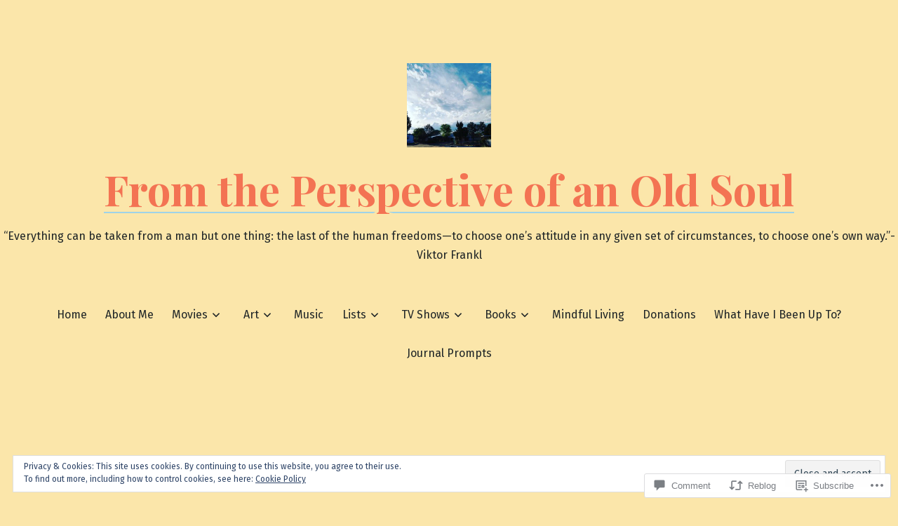

--- FILE ---
content_type: text/html; charset=UTF-8
request_url: https://aebperspective.com/2014/06/26/booksseries-i-will-never-froget-21-40/
body_size: 46750
content:
<!doctype html>
<html lang="en">
<head>
	<meta charset="UTF-8" />
	<meta name="viewport" content="width=device-width, initial-scale=1" />
	<link rel="profile" href="https://gmpg.org/xfn/11" />
	<title>Books/Series I will Never Forget: 21-40 &#8211; From the Perspective of an Old Soul</title>
<script type="text/javascript">
  WebFontConfig = {"google":{"families":["Abril+Fatface:r:latin,latin-ext"]},"api_url":"https:\/\/fonts-api.wp.com\/css"};
  (function() {
    var wf = document.createElement('script');
    wf.src = '/wp-content/plugins/custom-fonts/js/webfont.js';
    wf.type = 'text/javascript';
    wf.async = 'true';
    var s = document.getElementsByTagName('script')[0];
    s.parentNode.insertBefore(wf, s);
	})();
</script><style id="jetpack-custom-fonts-css"></style>
<meta name='robots' content='max-image-preview:large' />

<!-- Async WordPress.com Remote Login -->
<script id="wpcom_remote_login_js">
var wpcom_remote_login_extra_auth = '';
function wpcom_remote_login_remove_dom_node_id( element_id ) {
	var dom_node = document.getElementById( element_id );
	if ( dom_node ) { dom_node.parentNode.removeChild( dom_node ); }
}
function wpcom_remote_login_remove_dom_node_classes( class_name ) {
	var dom_nodes = document.querySelectorAll( '.' + class_name );
	for ( var i = 0; i < dom_nodes.length; i++ ) {
		dom_nodes[ i ].parentNode.removeChild( dom_nodes[ i ] );
	}
}
function wpcom_remote_login_final_cleanup() {
	wpcom_remote_login_remove_dom_node_classes( "wpcom_remote_login_msg" );
	wpcom_remote_login_remove_dom_node_id( "wpcom_remote_login_key" );
	wpcom_remote_login_remove_dom_node_id( "wpcom_remote_login_validate" );
	wpcom_remote_login_remove_dom_node_id( "wpcom_remote_login_js" );
	wpcom_remote_login_remove_dom_node_id( "wpcom_request_access_iframe" );
	wpcom_remote_login_remove_dom_node_id( "wpcom_request_access_styles" );
}

// Watch for messages back from the remote login
window.addEventListener( "message", function( e ) {
	if ( e.origin === "https://r-login.wordpress.com" ) {
		var data = {};
		try {
			data = JSON.parse( e.data );
		} catch( e ) {
			wpcom_remote_login_final_cleanup();
			return;
		}

		if ( data.msg === 'LOGIN' ) {
			// Clean up the login check iframe
			wpcom_remote_login_remove_dom_node_id( "wpcom_remote_login_key" );

			var id_regex = new RegExp( /^[0-9]+$/ );
			var token_regex = new RegExp( /^.*|.*|.*$/ );
			if (
				token_regex.test( data.token )
				&& id_regex.test( data.wpcomid )
			) {
				// We have everything we need to ask for a login
				var script = document.createElement( "script" );
				script.setAttribute( "id", "wpcom_remote_login_validate" );
				script.src = '/remote-login.php?wpcom_remote_login=validate'
					+ '&wpcomid=' + data.wpcomid
					+ '&token=' + encodeURIComponent( data.token )
					+ '&host=' + window.location.protocol
					+ '//' + window.location.hostname
					+ '&postid=438'
					+ '&is_singular=1';
				document.body.appendChild( script );
			}

			return;
		}

		// Safari ITP, not logged in, so redirect
		if ( data.msg === 'LOGIN-REDIRECT' ) {
			window.location = 'https://wordpress.com/log-in?redirect_to=' + window.location.href;
			return;
		}

		// Safari ITP, storage access failed, remove the request
		if ( data.msg === 'LOGIN-REMOVE' ) {
			var css_zap = 'html { -webkit-transition: margin-top 1s; transition: margin-top 1s; } /* 9001 */ html { margin-top: 0 !important; } * html body { margin-top: 0 !important; } @media screen and ( max-width: 782px ) { html { margin-top: 0 !important; } * html body { margin-top: 0 !important; } }';
			var style_zap = document.createElement( 'style' );
			style_zap.type = 'text/css';
			style_zap.appendChild( document.createTextNode( css_zap ) );
			document.body.appendChild( style_zap );

			var e = document.getElementById( 'wpcom_request_access_iframe' );
			e.parentNode.removeChild( e );

			document.cookie = 'wordpress_com_login_access=denied; path=/; max-age=31536000';

			return;
		}

		// Safari ITP
		if ( data.msg === 'REQUEST_ACCESS' ) {
			console.log( 'request access: safari' );

			// Check ITP iframe enable/disable knob
			if ( wpcom_remote_login_extra_auth !== 'safari_itp_iframe' ) {
				return;
			}

			// If we are in a "private window" there is no ITP.
			var private_window = false;
			try {
				var opendb = window.openDatabase( null, null, null, null );
			} catch( e ) {
				private_window = true;
			}

			if ( private_window ) {
				console.log( 'private window' );
				return;
			}

			var iframe = document.createElement( 'iframe' );
			iframe.id = 'wpcom_request_access_iframe';
			iframe.setAttribute( 'scrolling', 'no' );
			iframe.setAttribute( 'sandbox', 'allow-storage-access-by-user-activation allow-scripts allow-same-origin allow-top-navigation-by-user-activation' );
			iframe.src = 'https://r-login.wordpress.com/remote-login.php?wpcom_remote_login=request_access&origin=' + encodeURIComponent( data.origin ) + '&wpcomid=' + encodeURIComponent( data.wpcomid );

			var css = 'html { -webkit-transition: margin-top 1s; transition: margin-top 1s; } /* 9001 */ html { margin-top: 46px !important; } * html body { margin-top: 46px !important; } @media screen and ( max-width: 660px ) { html { margin-top: 71px !important; } * html body { margin-top: 71px !important; } #wpcom_request_access_iframe { display: block; height: 71px !important; } } #wpcom_request_access_iframe { border: 0px; height: 46px; position: fixed; top: 0; left: 0; width: 100%; min-width: 100%; z-index: 99999; background: #23282d; } ';

			var style = document.createElement( 'style' );
			style.type = 'text/css';
			style.id = 'wpcom_request_access_styles';
			style.appendChild( document.createTextNode( css ) );
			document.body.appendChild( style );

			document.body.appendChild( iframe );
		}

		if ( data.msg === 'DONE' ) {
			wpcom_remote_login_final_cleanup();
		}
	}
}, false );

// Inject the remote login iframe after the page has had a chance to load
// more critical resources
window.addEventListener( "DOMContentLoaded", function( e ) {
	var iframe = document.createElement( "iframe" );
	iframe.style.display = "none";
	iframe.setAttribute( "scrolling", "no" );
	iframe.setAttribute( "id", "wpcom_remote_login_key" );
	iframe.src = "https://r-login.wordpress.com/remote-login.php"
		+ "?wpcom_remote_login=key"
		+ "&origin=aHR0cHM6Ly9hZWJwZXJzcGVjdGl2ZS5jb20%3D"
		+ "&wpcomid=63312614"
		+ "&time=" + Math.floor( Date.now() / 1000 );
	document.body.appendChild( iframe );
}, false );
</script>
<link rel='dns-prefetch' href='//s0.wp.com' />
<link rel='dns-prefetch' href='//widgets.wp.com' />
<link rel='dns-prefetch' href='//fonts-api.wp.com' />
<link rel="alternate" type="application/rss+xml" title="From the Perspective of an Old Soul &raquo; Feed" href="https://aebperspective.com/feed/" />
<link rel="alternate" type="application/rss+xml" title="From the Perspective of an Old Soul &raquo; Comments Feed" href="https://aebperspective.com/comments/feed/" />
<link rel="alternate" type="application/rss+xml" title="From the Perspective of an Old Soul &raquo; Books/Series I will Never Forget:&nbsp;21-40 Comments Feed" href="https://aebperspective.com/2014/06/26/booksseries-i-will-never-froget-21-40/feed/" />
	<script type="text/javascript">
		/* <![CDATA[ */
		function addLoadEvent(func) {
			var oldonload = window.onload;
			if (typeof window.onload != 'function') {
				window.onload = func;
			} else {
				window.onload = function () {
					oldonload();
					func();
				}
			}
		}
		/* ]]> */
	</script>
	<link crossorigin='anonymous' rel='stylesheet' id='all-css-0-1' href='/_static/??-eJx9zN0KwjAMhuEbsgZ/5vBAvJbShtE1bYNJKLt7NxEEEQ9fku+Bzi60qlgVijkmm1IV6ClOqAJo67XlhI58B8XC5BUFRBfCfRDZwW9gRmUf8rtBrEJp0WjdPnAzouMm+lX/REoZP+6rtvd7uR3G4XQcr5fzMD8BGYBNRA==&cssminify=yes' type='text/css' media='all' />
<style id='wp-emoji-styles-inline-css'>

	img.wp-smiley, img.emoji {
		display: inline !important;
		border: none !important;
		box-shadow: none !important;
		height: 1em !important;
		width: 1em !important;
		margin: 0 0.07em !important;
		vertical-align: -0.1em !important;
		background: none !important;
		padding: 0 !important;
	}
/*# sourceURL=wp-emoji-styles-inline-css */
</style>
<link crossorigin='anonymous' rel='stylesheet' id='all-css-2-1' href='/wp-content/plugins/gutenberg-core/v22.2.0/build/styles/block-library/style.css?m=1764855221i&cssminify=yes' type='text/css' media='all' />
<style id='wp-block-library-inline-css'>
.has-text-align-justify {
	text-align:justify;
}
.has-text-align-justify{text-align:justify;}

/*# sourceURL=wp-block-library-inline-css */
</style><style id='global-styles-inline-css'>
:root{--wp--preset--aspect-ratio--square: 1;--wp--preset--aspect-ratio--4-3: 4/3;--wp--preset--aspect-ratio--3-4: 3/4;--wp--preset--aspect-ratio--3-2: 3/2;--wp--preset--aspect-ratio--2-3: 2/3;--wp--preset--aspect-ratio--16-9: 16/9;--wp--preset--aspect-ratio--9-16: 9/16;--wp--preset--color--black: #000000;--wp--preset--color--cyan-bluish-gray: #abb8c3;--wp--preset--color--white: #ffffff;--wp--preset--color--pale-pink: #f78da7;--wp--preset--color--vivid-red: #cf2e2e;--wp--preset--color--luminous-vivid-orange: #ff6900;--wp--preset--color--luminous-vivid-amber: #fcb900;--wp--preset--color--light-green-cyan: #7bdcb5;--wp--preset--color--vivid-green-cyan: #00d084;--wp--preset--color--pale-cyan-blue: #8ed1fc;--wp--preset--color--vivid-cyan-blue: #0693e3;--wp--preset--color--vivid-purple: #9b51e0;--wp--preset--color--primary: #f37353;--wp--preset--color--secondary: #9fd3e8;--wp--preset--color--foreground: #1f2527;--wp--preset--color--tertiary: #f9f9f9;--wp--preset--color--background: #fbe6aa;--wp--preset--gradient--vivid-cyan-blue-to-vivid-purple: linear-gradient(135deg,rgb(6,147,227) 0%,rgb(155,81,224) 100%);--wp--preset--gradient--light-green-cyan-to-vivid-green-cyan: linear-gradient(135deg,rgb(122,220,180) 0%,rgb(0,208,130) 100%);--wp--preset--gradient--luminous-vivid-amber-to-luminous-vivid-orange: linear-gradient(135deg,rgb(252,185,0) 0%,rgb(255,105,0) 100%);--wp--preset--gradient--luminous-vivid-orange-to-vivid-red: linear-gradient(135deg,rgb(255,105,0) 0%,rgb(207,46,46) 100%);--wp--preset--gradient--very-light-gray-to-cyan-bluish-gray: linear-gradient(135deg,rgb(238,238,238) 0%,rgb(169,184,195) 100%);--wp--preset--gradient--cool-to-warm-spectrum: linear-gradient(135deg,rgb(74,234,220) 0%,rgb(151,120,209) 20%,rgb(207,42,186) 40%,rgb(238,44,130) 60%,rgb(251,105,98) 80%,rgb(254,248,76) 100%);--wp--preset--gradient--blush-light-purple: linear-gradient(135deg,rgb(255,206,236) 0%,rgb(152,150,240) 100%);--wp--preset--gradient--blush-bordeaux: linear-gradient(135deg,rgb(254,205,165) 0%,rgb(254,45,45) 50%,rgb(107,0,62) 100%);--wp--preset--gradient--luminous-dusk: linear-gradient(135deg,rgb(255,203,112) 0%,rgb(199,81,192) 50%,rgb(65,88,208) 100%);--wp--preset--gradient--pale-ocean: linear-gradient(135deg,rgb(255,245,203) 0%,rgb(182,227,212) 50%,rgb(51,167,181) 100%);--wp--preset--gradient--electric-grass: linear-gradient(135deg,rgb(202,248,128) 0%,rgb(113,206,126) 100%);--wp--preset--gradient--midnight: linear-gradient(135deg,rgb(2,3,129) 0%,rgb(40,116,252) 100%);--wp--preset--gradient--hard-diagonal: linear-gradient(to bottom right, #9fd3e8 49.9%, #f9f9f9 50%);--wp--preset--gradient--hard-diagonal-inverted: linear-gradient(to top left, #9fd3e8 49.9%, #f9f9f9 50%);--wp--preset--gradient--hard-horizontal: linear-gradient(to bottom, #9fd3e8 50%, #f9f9f9 50%);--wp--preset--gradient--hard-horizontal-inverted: linear-gradient(to top, #9fd3e8 50%, #f9f9f9 50%);--wp--preset--gradient--diagonal: linear-gradient(to bottom right, #9fd3e8, #f9f9f9);--wp--preset--gradient--diagonal-inverted: linear-gradient(to top left, #9fd3e8, #f9f9f9);--wp--preset--gradient--horizontal: linear-gradient(to bottom, #9fd3e8, #f9f9f9);--wp--preset--gradient--horizontal-inverted: linear-gradient(to top, #9fd3e8, #f9f9f9);--wp--preset--gradient--stripe: linear-gradient(to bottom, transparent 20%, #9fd3e8 20%, #9fd3e8 80%, transparent 80%);--wp--preset--font-size--small: 16px;--wp--preset--font-size--medium: 20px;--wp--preset--font-size--large: 24px;--wp--preset--font-size--x-large: 42px;--wp--preset--font-size--tiny: 14px;--wp--preset--font-size--normal: 18px;--wp--preset--font-size--huge: 28px;--wp--preset--font-family--albert-sans: 'Albert Sans', sans-serif;--wp--preset--font-family--alegreya: Alegreya, serif;--wp--preset--font-family--arvo: Arvo, serif;--wp--preset--font-family--bodoni-moda: 'Bodoni Moda', serif;--wp--preset--font-family--bricolage-grotesque: 'Bricolage Grotesque', sans-serif;--wp--preset--font-family--cabin: Cabin, sans-serif;--wp--preset--font-family--chivo: Chivo, sans-serif;--wp--preset--font-family--commissioner: Commissioner, sans-serif;--wp--preset--font-family--cormorant: Cormorant, serif;--wp--preset--font-family--courier-prime: 'Courier Prime', monospace;--wp--preset--font-family--crimson-pro: 'Crimson Pro', serif;--wp--preset--font-family--dm-mono: 'DM Mono', monospace;--wp--preset--font-family--dm-sans: 'DM Sans', sans-serif;--wp--preset--font-family--dm-serif-display: 'DM Serif Display', serif;--wp--preset--font-family--domine: Domine, serif;--wp--preset--font-family--eb-garamond: 'EB Garamond', serif;--wp--preset--font-family--epilogue: Epilogue, sans-serif;--wp--preset--font-family--fahkwang: Fahkwang, sans-serif;--wp--preset--font-family--figtree: Figtree, sans-serif;--wp--preset--font-family--fira-sans: 'Fira Sans', sans-serif;--wp--preset--font-family--fjalla-one: 'Fjalla One', sans-serif;--wp--preset--font-family--fraunces: Fraunces, serif;--wp--preset--font-family--gabarito: Gabarito, system-ui;--wp--preset--font-family--ibm-plex-mono: 'IBM Plex Mono', monospace;--wp--preset--font-family--ibm-plex-sans: 'IBM Plex Sans', sans-serif;--wp--preset--font-family--ibarra-real-nova: 'Ibarra Real Nova', serif;--wp--preset--font-family--instrument-serif: 'Instrument Serif', serif;--wp--preset--font-family--inter: Inter, sans-serif;--wp--preset--font-family--josefin-sans: 'Josefin Sans', sans-serif;--wp--preset--font-family--jost: Jost, sans-serif;--wp--preset--font-family--libre-baskerville: 'Libre Baskerville', serif;--wp--preset--font-family--libre-franklin: 'Libre Franklin', sans-serif;--wp--preset--font-family--literata: Literata, serif;--wp--preset--font-family--lora: Lora, serif;--wp--preset--font-family--merriweather: Merriweather, serif;--wp--preset--font-family--montserrat: Montserrat, sans-serif;--wp--preset--font-family--newsreader: Newsreader, serif;--wp--preset--font-family--noto-sans-mono: 'Noto Sans Mono', sans-serif;--wp--preset--font-family--nunito: Nunito, sans-serif;--wp--preset--font-family--open-sans: 'Open Sans', sans-serif;--wp--preset--font-family--overpass: Overpass, sans-serif;--wp--preset--font-family--pt-serif: 'PT Serif', serif;--wp--preset--font-family--petrona: Petrona, serif;--wp--preset--font-family--piazzolla: Piazzolla, serif;--wp--preset--font-family--playfair-display: 'Playfair Display', serif;--wp--preset--font-family--plus-jakarta-sans: 'Plus Jakarta Sans', sans-serif;--wp--preset--font-family--poppins: Poppins, sans-serif;--wp--preset--font-family--raleway: Raleway, sans-serif;--wp--preset--font-family--roboto: Roboto, sans-serif;--wp--preset--font-family--roboto-slab: 'Roboto Slab', serif;--wp--preset--font-family--rubik: Rubik, sans-serif;--wp--preset--font-family--rufina: Rufina, serif;--wp--preset--font-family--sora: Sora, sans-serif;--wp--preset--font-family--source-sans-3: 'Source Sans 3', sans-serif;--wp--preset--font-family--source-serif-4: 'Source Serif 4', serif;--wp--preset--font-family--space-mono: 'Space Mono', monospace;--wp--preset--font-family--syne: Syne, sans-serif;--wp--preset--font-family--texturina: Texturina, serif;--wp--preset--font-family--urbanist: Urbanist, sans-serif;--wp--preset--font-family--work-sans: 'Work Sans', sans-serif;--wp--preset--spacing--20: 0.44rem;--wp--preset--spacing--30: 0.67rem;--wp--preset--spacing--40: 1rem;--wp--preset--spacing--50: 1.5rem;--wp--preset--spacing--60: 2.25rem;--wp--preset--spacing--70: 3.38rem;--wp--preset--spacing--80: 5.06rem;--wp--preset--shadow--natural: 6px 6px 9px rgba(0, 0, 0, 0.2);--wp--preset--shadow--deep: 12px 12px 50px rgba(0, 0, 0, 0.4);--wp--preset--shadow--sharp: 6px 6px 0px rgba(0, 0, 0, 0.2);--wp--preset--shadow--outlined: 6px 6px 0px -3px rgb(255, 255, 255), 6px 6px rgb(0, 0, 0);--wp--preset--shadow--crisp: 6px 6px 0px rgb(0, 0, 0);}:where(.is-layout-flex){gap: 0.5em;}:where(.is-layout-grid){gap: 0.5em;}body .is-layout-flex{display: flex;}.is-layout-flex{flex-wrap: wrap;align-items: center;}.is-layout-flex > :is(*, div){margin: 0;}body .is-layout-grid{display: grid;}.is-layout-grid > :is(*, div){margin: 0;}:where(.wp-block-columns.is-layout-flex){gap: 2em;}:where(.wp-block-columns.is-layout-grid){gap: 2em;}:where(.wp-block-post-template.is-layout-flex){gap: 1.25em;}:where(.wp-block-post-template.is-layout-grid){gap: 1.25em;}.has-black-color{color: var(--wp--preset--color--black) !important;}.has-cyan-bluish-gray-color{color: var(--wp--preset--color--cyan-bluish-gray) !important;}.has-white-color{color: var(--wp--preset--color--white) !important;}.has-pale-pink-color{color: var(--wp--preset--color--pale-pink) !important;}.has-vivid-red-color{color: var(--wp--preset--color--vivid-red) !important;}.has-luminous-vivid-orange-color{color: var(--wp--preset--color--luminous-vivid-orange) !important;}.has-luminous-vivid-amber-color{color: var(--wp--preset--color--luminous-vivid-amber) !important;}.has-light-green-cyan-color{color: var(--wp--preset--color--light-green-cyan) !important;}.has-vivid-green-cyan-color{color: var(--wp--preset--color--vivid-green-cyan) !important;}.has-pale-cyan-blue-color{color: var(--wp--preset--color--pale-cyan-blue) !important;}.has-vivid-cyan-blue-color{color: var(--wp--preset--color--vivid-cyan-blue) !important;}.has-vivid-purple-color{color: var(--wp--preset--color--vivid-purple) !important;}.has-black-background-color{background-color: var(--wp--preset--color--black) !important;}.has-cyan-bluish-gray-background-color{background-color: var(--wp--preset--color--cyan-bluish-gray) !important;}.has-white-background-color{background-color: var(--wp--preset--color--white) !important;}.has-pale-pink-background-color{background-color: var(--wp--preset--color--pale-pink) !important;}.has-vivid-red-background-color{background-color: var(--wp--preset--color--vivid-red) !important;}.has-luminous-vivid-orange-background-color{background-color: var(--wp--preset--color--luminous-vivid-orange) !important;}.has-luminous-vivid-amber-background-color{background-color: var(--wp--preset--color--luminous-vivid-amber) !important;}.has-light-green-cyan-background-color{background-color: var(--wp--preset--color--light-green-cyan) !important;}.has-vivid-green-cyan-background-color{background-color: var(--wp--preset--color--vivid-green-cyan) !important;}.has-pale-cyan-blue-background-color{background-color: var(--wp--preset--color--pale-cyan-blue) !important;}.has-vivid-cyan-blue-background-color{background-color: var(--wp--preset--color--vivid-cyan-blue) !important;}.has-vivid-purple-background-color{background-color: var(--wp--preset--color--vivid-purple) !important;}.has-black-border-color{border-color: var(--wp--preset--color--black) !important;}.has-cyan-bluish-gray-border-color{border-color: var(--wp--preset--color--cyan-bluish-gray) !important;}.has-white-border-color{border-color: var(--wp--preset--color--white) !important;}.has-pale-pink-border-color{border-color: var(--wp--preset--color--pale-pink) !important;}.has-vivid-red-border-color{border-color: var(--wp--preset--color--vivid-red) !important;}.has-luminous-vivid-orange-border-color{border-color: var(--wp--preset--color--luminous-vivid-orange) !important;}.has-luminous-vivid-amber-border-color{border-color: var(--wp--preset--color--luminous-vivid-amber) !important;}.has-light-green-cyan-border-color{border-color: var(--wp--preset--color--light-green-cyan) !important;}.has-vivid-green-cyan-border-color{border-color: var(--wp--preset--color--vivid-green-cyan) !important;}.has-pale-cyan-blue-border-color{border-color: var(--wp--preset--color--pale-cyan-blue) !important;}.has-vivid-cyan-blue-border-color{border-color: var(--wp--preset--color--vivid-cyan-blue) !important;}.has-vivid-purple-border-color{border-color: var(--wp--preset--color--vivid-purple) !important;}.has-vivid-cyan-blue-to-vivid-purple-gradient-background{background: var(--wp--preset--gradient--vivid-cyan-blue-to-vivid-purple) !important;}.has-light-green-cyan-to-vivid-green-cyan-gradient-background{background: var(--wp--preset--gradient--light-green-cyan-to-vivid-green-cyan) !important;}.has-luminous-vivid-amber-to-luminous-vivid-orange-gradient-background{background: var(--wp--preset--gradient--luminous-vivid-amber-to-luminous-vivid-orange) !important;}.has-luminous-vivid-orange-to-vivid-red-gradient-background{background: var(--wp--preset--gradient--luminous-vivid-orange-to-vivid-red) !important;}.has-very-light-gray-to-cyan-bluish-gray-gradient-background{background: var(--wp--preset--gradient--very-light-gray-to-cyan-bluish-gray) !important;}.has-cool-to-warm-spectrum-gradient-background{background: var(--wp--preset--gradient--cool-to-warm-spectrum) !important;}.has-blush-light-purple-gradient-background{background: var(--wp--preset--gradient--blush-light-purple) !important;}.has-blush-bordeaux-gradient-background{background: var(--wp--preset--gradient--blush-bordeaux) !important;}.has-luminous-dusk-gradient-background{background: var(--wp--preset--gradient--luminous-dusk) !important;}.has-pale-ocean-gradient-background{background: var(--wp--preset--gradient--pale-ocean) !important;}.has-electric-grass-gradient-background{background: var(--wp--preset--gradient--electric-grass) !important;}.has-midnight-gradient-background{background: var(--wp--preset--gradient--midnight) !important;}.has-small-font-size{font-size: var(--wp--preset--font-size--small) !important;}.has-medium-font-size{font-size: var(--wp--preset--font-size--medium) !important;}.has-large-font-size{font-size: var(--wp--preset--font-size--large) !important;}.has-x-large-font-size{font-size: var(--wp--preset--font-size--x-large) !important;}.has-albert-sans-font-family{font-family: var(--wp--preset--font-family--albert-sans) !important;}.has-alegreya-font-family{font-family: var(--wp--preset--font-family--alegreya) !important;}.has-arvo-font-family{font-family: var(--wp--preset--font-family--arvo) !important;}.has-bodoni-moda-font-family{font-family: var(--wp--preset--font-family--bodoni-moda) !important;}.has-bricolage-grotesque-font-family{font-family: var(--wp--preset--font-family--bricolage-grotesque) !important;}.has-cabin-font-family{font-family: var(--wp--preset--font-family--cabin) !important;}.has-chivo-font-family{font-family: var(--wp--preset--font-family--chivo) !important;}.has-commissioner-font-family{font-family: var(--wp--preset--font-family--commissioner) !important;}.has-cormorant-font-family{font-family: var(--wp--preset--font-family--cormorant) !important;}.has-courier-prime-font-family{font-family: var(--wp--preset--font-family--courier-prime) !important;}.has-crimson-pro-font-family{font-family: var(--wp--preset--font-family--crimson-pro) !important;}.has-dm-mono-font-family{font-family: var(--wp--preset--font-family--dm-mono) !important;}.has-dm-sans-font-family{font-family: var(--wp--preset--font-family--dm-sans) !important;}.has-dm-serif-display-font-family{font-family: var(--wp--preset--font-family--dm-serif-display) !important;}.has-domine-font-family{font-family: var(--wp--preset--font-family--domine) !important;}.has-eb-garamond-font-family{font-family: var(--wp--preset--font-family--eb-garamond) !important;}.has-epilogue-font-family{font-family: var(--wp--preset--font-family--epilogue) !important;}.has-fahkwang-font-family{font-family: var(--wp--preset--font-family--fahkwang) !important;}.has-figtree-font-family{font-family: var(--wp--preset--font-family--figtree) !important;}.has-fira-sans-font-family{font-family: var(--wp--preset--font-family--fira-sans) !important;}.has-fjalla-one-font-family{font-family: var(--wp--preset--font-family--fjalla-one) !important;}.has-fraunces-font-family{font-family: var(--wp--preset--font-family--fraunces) !important;}.has-gabarito-font-family{font-family: var(--wp--preset--font-family--gabarito) !important;}.has-ibm-plex-mono-font-family{font-family: var(--wp--preset--font-family--ibm-plex-mono) !important;}.has-ibm-plex-sans-font-family{font-family: var(--wp--preset--font-family--ibm-plex-sans) !important;}.has-ibarra-real-nova-font-family{font-family: var(--wp--preset--font-family--ibarra-real-nova) !important;}.has-instrument-serif-font-family{font-family: var(--wp--preset--font-family--instrument-serif) !important;}.has-inter-font-family{font-family: var(--wp--preset--font-family--inter) !important;}.has-josefin-sans-font-family{font-family: var(--wp--preset--font-family--josefin-sans) !important;}.has-jost-font-family{font-family: var(--wp--preset--font-family--jost) !important;}.has-libre-baskerville-font-family{font-family: var(--wp--preset--font-family--libre-baskerville) !important;}.has-libre-franklin-font-family{font-family: var(--wp--preset--font-family--libre-franklin) !important;}.has-literata-font-family{font-family: var(--wp--preset--font-family--literata) !important;}.has-lora-font-family{font-family: var(--wp--preset--font-family--lora) !important;}.has-merriweather-font-family{font-family: var(--wp--preset--font-family--merriweather) !important;}.has-montserrat-font-family{font-family: var(--wp--preset--font-family--montserrat) !important;}.has-newsreader-font-family{font-family: var(--wp--preset--font-family--newsreader) !important;}.has-noto-sans-mono-font-family{font-family: var(--wp--preset--font-family--noto-sans-mono) !important;}.has-nunito-font-family{font-family: var(--wp--preset--font-family--nunito) !important;}.has-open-sans-font-family{font-family: var(--wp--preset--font-family--open-sans) !important;}.has-overpass-font-family{font-family: var(--wp--preset--font-family--overpass) !important;}.has-pt-serif-font-family{font-family: var(--wp--preset--font-family--pt-serif) !important;}.has-petrona-font-family{font-family: var(--wp--preset--font-family--petrona) !important;}.has-piazzolla-font-family{font-family: var(--wp--preset--font-family--piazzolla) !important;}.has-playfair-display-font-family{font-family: var(--wp--preset--font-family--playfair-display) !important;}.has-plus-jakarta-sans-font-family{font-family: var(--wp--preset--font-family--plus-jakarta-sans) !important;}.has-poppins-font-family{font-family: var(--wp--preset--font-family--poppins) !important;}.has-raleway-font-family{font-family: var(--wp--preset--font-family--raleway) !important;}.has-roboto-font-family{font-family: var(--wp--preset--font-family--roboto) !important;}.has-roboto-slab-font-family{font-family: var(--wp--preset--font-family--roboto-slab) !important;}.has-rubik-font-family{font-family: var(--wp--preset--font-family--rubik) !important;}.has-rufina-font-family{font-family: var(--wp--preset--font-family--rufina) !important;}.has-sora-font-family{font-family: var(--wp--preset--font-family--sora) !important;}.has-source-sans-3-font-family{font-family: var(--wp--preset--font-family--source-sans-3) !important;}.has-source-serif-4-font-family{font-family: var(--wp--preset--font-family--source-serif-4) !important;}.has-space-mono-font-family{font-family: var(--wp--preset--font-family--space-mono) !important;}.has-syne-font-family{font-family: var(--wp--preset--font-family--syne) !important;}.has-texturina-font-family{font-family: var(--wp--preset--font-family--texturina) !important;}.has-urbanist-font-family{font-family: var(--wp--preset--font-family--urbanist) !important;}.has-work-sans-font-family{font-family: var(--wp--preset--font-family--work-sans) !important;}
/*# sourceURL=global-styles-inline-css */
</style>

<style id='classic-theme-styles-inline-css'>
/*! This file is auto-generated */
.wp-block-button__link{color:#fff;background-color:#32373c;border-radius:9999px;box-shadow:none;text-decoration:none;padding:calc(.667em + 2px) calc(1.333em + 2px);font-size:1.125em}.wp-block-file__button{background:#32373c;color:#fff;text-decoration:none}
/*# sourceURL=/wp-includes/css/classic-themes.min.css */
</style>
<link crossorigin='anonymous' rel='stylesheet' id='all-css-4-1' href='/_static/??-eJx9jksOwjAMRC9EcCsEFQvEUVA+FqTUSRQ77fVxVbEBxMaSZ+bZA0sxPifBJEDNlKndY2LwuaLqVKyAJghDtDghaWzvmXfwG1uKMsa5UpHZ6KTYyMhDQf7HjSjF+qdRaTuxGcAtvb3bjCnkCrZJJisS/RcFXD24FqcAM1ann1VcK/Pnvna50qUfTl3XH8+HYXwBNR1jhQ==&cssminify=yes' type='text/css' media='all' />
<link rel='stylesheet' id='verbum-gutenberg-css-css' href='https://widgets.wp.com/verbum-block-editor/block-editor.css?ver=1738686361' media='all' />
<link rel='stylesheet' id='seedlet-fonts-css' href='https://fonts-api.wp.com/css?family=Fira+Sans%3Aital%2Cwght%400%2C400%3B0%2C500%3B1%2C400%7CPlayfair+Display%3Aital%2Cwght%400%2C400%3B0%2C700%3B1%2C400&#038;subset=latin%2Clatin-ext' media='all' />
<link crossorigin='anonymous' rel='stylesheet' id='all-css-8-1' href='/_static/??/wp-content/themes/pub/seedlet/style.css,/wp-content/themes/pub/seedlet/assets/css/style-navigation.css?m=1747304807j&cssminify=yes' type='text/css' media='all' />
<link crossorigin='anonymous' rel='stylesheet' id='print-css-9-1' href='/wp-content/themes/pub/seedlet/assets/css/print.css?m=1738187798i&cssminify=yes' type='text/css' media='print' />
<link crossorigin='anonymous' rel='stylesheet' id='all-css-10-1' href='/_static/??-eJx9y0EOwjAMRNELYQyiBbFAnKU1JgQ5dlQ7qnp7yq5s2M2X5uFcgUyDNTBeXNixthGd+SEcmJVwrmQFPBbhPbnvcENKgyotZXWceBRL60y4vjb5DyU2EKMhsulPwFOGPH3pvdyO/bU7dOdLf3p/AANwQOQ=&cssminify=yes' type='text/css' media='all' />
<style id='jetpack-global-styles-frontend-style-inline-css'>
:root { --font-headings: unset; --font-base: unset; --font-headings-default: -apple-system,BlinkMacSystemFont,"Segoe UI",Roboto,Oxygen-Sans,Ubuntu,Cantarell,"Helvetica Neue",sans-serif; --font-base-default: -apple-system,BlinkMacSystemFont,"Segoe UI",Roboto,Oxygen-Sans,Ubuntu,Cantarell,"Helvetica Neue",sans-serif;}
/*# sourceURL=jetpack-global-styles-frontend-style-inline-css */
</style>
<link crossorigin='anonymous' rel='stylesheet' id='all-css-12-1' href='/_static/??-eJyNjcEKwjAQRH/IuKitxYP4KRKzIdm62YRuQvHvrdKLCOLtDcy8gbkYl6V6qZCaKdwCicLoa7HuvmbQJpAyNvYKGu3k0SI+3kgStk51A3+LriQONDuybDiHrB/hS1ajT8tt7CBwvln+9TYTBl8VlsrKJkyExgoaJq2v7SWdd0N/2A+nY9ePT815Xvc=&cssminify=yes' type='text/css' media='all' />
<script id="jetpack_related-posts-js-extra">
var related_posts_js_options = {"post_heading":"h4"};
//# sourceURL=jetpack_related-posts-js-extra
</script>
<script id="wpcom-actionbar-placeholder-js-extra">
var actionbardata = {"siteID":"63312614","postID":"438","siteURL":"https://aebperspective.com","xhrURL":"https://aebperspective.com/wp-admin/admin-ajax.php","nonce":"8a5ce914b8","isLoggedIn":"","statusMessage":"","subsEmailDefault":"instantly","proxyScriptUrl":"https://s0.wp.com/wp-content/js/wpcom-proxy-request.js?m=1513050504i&amp;ver=20211021","shortlink":"https://wp.me/p4hEvc-74","i18n":{"followedText":"New posts from this site will now appear in your \u003Ca href=\"https://wordpress.com/reader\"\u003EReader\u003C/a\u003E","foldBar":"Collapse this bar","unfoldBar":"Expand this bar","shortLinkCopied":"Shortlink copied to clipboard."}};
//# sourceURL=wpcom-actionbar-placeholder-js-extra
</script>
<script id="jetpack-mu-wpcom-settings-js-before">
var JETPACK_MU_WPCOM_SETTINGS = {"assetsUrl":"https://s0.wp.com/wp-content/mu-plugins/jetpack-mu-wpcom-plugin/sun/jetpack_vendor/automattic/jetpack-mu-wpcom/src/build/"};
//# sourceURL=jetpack-mu-wpcom-settings-js-before
</script>
<script crossorigin='anonymous' type='text/javascript'  src='/_static/??-eJxdjd0KAiEQhV+o2clg2b2JHiVcFdF0HBxt6+3bhYjq6vBx/nBlMIWao4a5A6fuAwlG11ib25tROuE1kMGlh2SxuqSbs8BFmvzSkAMNUQ74tRu3TGrAtTye/96Siv+8rqVabQVM0iJO9qLJjPfTLkCFwFuu28Qln9U0jkelpnmOL35BR9g='></script>
<script id="rlt-proxy-js-after">
	rltInitialize( {"token":null,"iframeOrigins":["https:\/\/widgets.wp.com"]} );
//# sourceURL=rlt-proxy-js-after
</script>
<link rel="EditURI" type="application/rsd+xml" title="RSD" href="https://aeb85937.wordpress.com/xmlrpc.php?rsd" />
<meta name="generator" content="WordPress.com" />
<link rel="canonical" href="https://aebperspective.com/2014/06/26/booksseries-i-will-never-froget-21-40/" />
<link rel='shortlink' href='https://wp.me/p4hEvc-74' />
<link rel="alternate" type="application/json+oembed" href="https://public-api.wordpress.com/oembed/?format=json&amp;url=https%3A%2F%2Faebperspective.com%2F2014%2F06%2F26%2Fbooksseries-i-will-never-froget-21-40%2F&amp;for=wpcom-auto-discovery" /><link rel="alternate" type="application/xml+oembed" href="https://public-api.wordpress.com/oembed/?format=xml&amp;url=https%3A%2F%2Faebperspective.com%2F2014%2F06%2F26%2Fbooksseries-i-will-never-froget-21-40%2F&amp;for=wpcom-auto-discovery" />
<!-- Jetpack Open Graph Tags -->
<meta property="og:type" content="article" />
<meta property="og:title" content="Books/Series I will Never Forget: 21-40" />
<meta property="og:url" content="https://aebperspective.com/2014/06/26/booksseries-i-will-never-froget-21-40/" />
<meta property="og:description" content="&nbsp; I am putting these posts up really for myself. I have been neglecting the roots of my love for fiction and stories. Yes I love films, especially great films but it was through books that I r…" />
<meta property="article:published_time" content="2014-06-26T06:20:59+00:00" />
<meta property="article:modified_time" content="2014-07-01T01:31:48+00:00" />
<meta property="og:site_name" content="From the Perspective of an Old Soul" />
<meta property="og:image" content="https://aebperspective.com/wp-content/uploads/2014/06/dracamer99.jpg?w=238" />
<meta property="og:image:width" content="238" />
<meta property="og:image:height" content="300" />
<meta property="og:image:alt" content="Dracamer99" />
<meta property="og:locale" content="en_US" />
<meta property="article:publisher" content="https://www.facebook.com/WordPresscom" />
<meta name="twitter:text:title" content="Books/Series I will Never Forget:&nbsp;21-40" />
<meta name="twitter:image" content="https://aebperspective.com/wp-content/uploads/2014/06/dracamer99.jpg?w=144" />
<meta name="twitter:image:alt" content="Dracamer99" />
<meta name="twitter:card" content="summary" />

<!-- End Jetpack Open Graph Tags -->
<link rel='openid.server' href='https://aebperspective.com/?openidserver=1' />
<link rel='openid.delegate' href='https://aebperspective.com/' />
<link rel="search" type="application/opensearchdescription+xml" href="https://aebperspective.com/osd.xml" title="From the Perspective of an Old Soul" />
<link rel="search" type="application/opensearchdescription+xml" href="https://s1.wp.com/opensearch.xml" title="WordPress.com" />
<link rel="pingback" href="https://aebperspective.com/xmlrpc.php">		<style type="text/css">
			.recentcomments a {
				display: inline !important;
				padding: 0 !important;
				margin: 0 !important;
			}

			table.recentcommentsavatartop img.avatar, table.recentcommentsavatarend img.avatar {
				border: 0px;
				margin: 0;
			}

			table.recentcommentsavatartop a, table.recentcommentsavatarend a {
				border: 0px !important;
				background-color: transparent !important;
			}

			td.recentcommentsavatarend, td.recentcommentsavatartop {
				padding: 0px 0px 1px 0px;
				margin: 0px;
			}

			td.recentcommentstextend {
				border: none !important;
				padding: 0px 0px 2px 10px;
			}

			.rtl td.recentcommentstextend {
				padding: 0px 10px 2px 0px;
			}

			td.recentcommentstexttop {
				border: none;
				padding: 0px 0px 0px 10px;
			}

			.rtl td.recentcommentstexttop {
				padding: 0px 10px 0px 0px;
			}
		</style>
		<meta name="description" content="&nbsp; I am putting these posts up really for myself. I have been neglecting the roots of my love for fiction and stories. Yes I love films, especially great films but it was through books that I really learned what it was like to step away from the world and experience something magical. Each one&hellip;" />
		<script type="text/javascript">

			window.doNotSellCallback = function() {

				var linkElements = [
					'a[href="https://wordpress.com/?ref=footer_blog"]',
					'a[href="https://wordpress.com/?ref=footer_website"]',
					'a[href="https://wordpress.com/?ref=vertical_footer"]',
					'a[href^="https://wordpress.com/?ref=footer_segment_"]',
				].join(',');

				var dnsLink = document.createElement( 'a' );
				dnsLink.href = 'https://wordpress.com/advertising-program-optout/';
				dnsLink.classList.add( 'do-not-sell-link' );
				dnsLink.rel = 'nofollow';
				dnsLink.style.marginLeft = '0.5em';
				dnsLink.textContent = 'Do Not Sell or Share My Personal Information';

				var creditLinks = document.querySelectorAll( linkElements );

				if ( 0 === creditLinks.length ) {
					return false;
				}

				Array.prototype.forEach.call( creditLinks, function( el ) {
					el.insertAdjacentElement( 'afterend', dnsLink );
				});

				return true;
			};

		</script>
		<style type="text/css" id="custom-colors-css">
	:root,
	#editor .editor-styles-wrapper {
		--global--color-background: #fbe6aa;
		--global--color-foreground: #1f2527;
		--global--color-foreground-low-contrast: hsl( 195,20.512820512821%,25.294117647059%);
		--global--color-foreground-high-contrast: hsl( 195,20.512820512821%,5.2941176470588%);
		--global--color-primary: #f37353;
		--global--color-primary-hover: hsl( 12,65.843621399177%,105.29411764706%);
		--global--color-secondary: #9fd3e8;
		--global--color-secondary-hover: hsl( 197.2602739726,31.465517241379%,100.98039215686%);
		--global--color-tertiary: #f9f9f9;
	}

	.global--color-background { background-color: #fbe6aa;}
.global--color-foreground { color: #1f2527;}
.global--color-primary { color: #f37353;}
.global--color-secondary { color: #9fd3e8;}
.global--color-tertiary { color: #f9f9f9;}
</style>
<link rel="icon" href="https://aebperspective.com/wp-content/uploads/2018/09/cropped-9jedit-511.jpg?w=32" sizes="32x32" />
<link rel="icon" href="https://aebperspective.com/wp-content/uploads/2018/09/cropped-9jedit-511.jpg?w=192" sizes="192x192" />
<link rel="apple-touch-icon" href="https://aebperspective.com/wp-content/uploads/2018/09/cropped-9jedit-511.jpg?w=180" />
<meta name="msapplication-TileImage" content="https://aebperspective.com/wp-content/uploads/2018/09/cropped-9jedit-511.jpg?w=270" />
<script type="text/javascript">
	window.google_analytics_uacct = "UA-52447-2";
</script>

<script type="text/javascript">
	var _gaq = _gaq || [];
	_gaq.push(['_setAccount', 'UA-52447-2']);
	_gaq.push(['_gat._anonymizeIp']);
	_gaq.push(['_setDomainName', 'none']);
	_gaq.push(['_setAllowLinker', true]);
	_gaq.push(['_initData']);
	_gaq.push(['_trackPageview']);

	(function() {
		var ga = document.createElement('script'); ga.type = 'text/javascript'; ga.async = true;
		ga.src = ('https:' == document.location.protocol ? 'https://ssl' : 'http://www') + '.google-analytics.com/ga.js';
		(document.getElementsByTagName('head')[0] || document.getElementsByTagName('body')[0]).appendChild(ga);
	})();
</script>
<link crossorigin='anonymous' rel='stylesheet' id='all-css-0-3' href='/_static/??-eJydjsFuAjEMRH+IxdoCAg6on4KyXgsZktiKHVb8fVOx0PZWONljj94MTNqhZKfskGqnsZ44G5zJNeBl1mA1w5EzwhAFLwY2sVJZotkC/g1IMtZIBhiKVKP49DwOL/LuhSrHscnBsLA6S/P+UcvE+c2iE48ncgMX7VSsbea3SC/S5tPxSnmUAqG6pODO+GMONw3xe6SGaykF52wwThrp1+tR4DMd+u1mtd/16/7j/AUHRq1I&cssminify=yes' type='text/css' media='all' />
</head>

<body class="wp-singular post-template-default single single-post postid-438 single-format-standard wp-custom-logo wp-embed-responsive wp-theme-pubseedlet customizer-styles-applied singular has-main-navigation jetpack-reblog-enabled custom-colors">
<div id="page" class="site">
	<a class="skip-link screen-reader-text" href="#content">Skip to content</a>

	
	<header id="masthead" class="site-header header_classes has-logo has-title-and-tagline has-menu" role="banner">
		
	<div class="site-logo"><a href="https://aebperspective.com/" class="custom-logo-link" rel="home"><img width="240" height="240" src="https://aebperspective.com/wp-content/uploads/2023/03/cropped-img_20210520_222348_980.jpg" class="custom-logo" alt="From the Perspective of an Old Soul" decoding="async" srcset="https://aebperspective.com/wp-content/uploads/2023/03/cropped-img_20210520_222348_980.jpg 240w, https://aebperspective.com/wp-content/uploads/2023/03/cropped-img_20210520_222348_980.jpg?w=150&amp;h=150 150w" sizes="(max-width: 240px) 100vw, 240px" data-attachment-id="11884" data-permalink="https://aebperspective.com/2023/03/26/10348/img_20210520_222348_980/img_20210520_222348_980-2/" data-orig-file="https://aebperspective.com/wp-content/uploads/2023/03/cropped-img_20210520_222348_980.jpg" data-orig-size="240,240" data-comments-opened="1" data-image-meta="{&quot;aperture&quot;:&quot;0&quot;,&quot;credit&quot;:&quot;&quot;,&quot;camera&quot;:&quot;&quot;,&quot;caption&quot;:&quot;&quot;,&quot;created_timestamp&quot;:&quot;0&quot;,&quot;copyright&quot;:&quot;&quot;,&quot;focal_length&quot;:&quot;0&quot;,&quot;iso&quot;:&quot;0&quot;,&quot;shutter_speed&quot;:&quot;0&quot;,&quot;title&quot;:&quot;&quot;,&quot;orientation&quot;:&quot;0&quot;}" data-image-title="IMG_20210520_222348_980" data-image-description="&lt;p&gt;https://aebperspective.com/wp-content/uploads/2023/03/cropped-img_20210520_222348_980.jpg&lt;/p&gt;
" data-image-caption="" data-medium-file="https://aebperspective.com/wp-content/uploads/2023/03/cropped-img_20210520_222348_980.jpg?w=240" data-large-file="https://aebperspective.com/wp-content/uploads/2023/03/cropped-img_20210520_222348_980.jpg?w=240" /></a></div>

<div class="site-branding">
							<p class="site-title"><a href="https://aebperspective.com/" rel="home">From the Perspective of an Old Soul</a></p>
			
			<p class="site-description">
			“Everything can be taken from a man but one thing: the last of the human freedoms—to choose one’s attitude in any given set of circumstances, to choose one’s own way.”- Viktor Frankl		</p>
	</div><!-- .site-branding -->
			<nav id="site-navigation" class="primary-navigation" role="navigation" aria-label="Main">
		<button id="primary-close-menu" class="button close">
			<span class="dropdown-icon close">Close <svg class="svg-icon" width="24" height="24" aria-hidden="true" role="img" focusable="false" viewBox="0 0 24 24" fill="none" xmlns="http://www.w3.org/2000/svg"><path fill-rule="evenodd" clip-rule="evenodd" d="M12 10.9394L5.53033 4.46973L4.46967 5.53039L10.9393 12.0001L4.46967 18.4697L5.53033 19.5304L12 13.0607L18.4697 19.5304L19.5303 18.4697L13.0607 12.0001L19.5303 5.53039L18.4697 4.46973L12 10.9394Z" fill="currentColor"/></svg></span>
			<span class="hide-visually collapsed-text">collapsed</span>
		</button>
		<div class="primary-menu-container"><ul id="menu-menu-2" class="menu-wrapper"><li class="menu-item menu-item-type-custom menu-item-object-custom menu-item-802"><a href="https://aeb85937.wordpress.com/">Home</a></li>
<li class="menu-item menu-item-type-post_type menu-item-object-page menu-item-home menu-item-8119"><a href="https://aebperspective.com/">About Me</a></li>
<li class="menu-item menu-item-type-taxonomy menu-item-object-category menu-item-has-children menu-item-805"><a href="https://aebperspective.com/category/movies/" aria-haspopup="true" aria-expanded="false">Movies</a><svg class="svg-icon" width="24" height="24" aria-hidden="true" role="img" focusable="false" viewBox="0 0 24 24" fill="none" xmlns="http://www.w3.org/2000/svg"><path fill-rule="evenodd" clip-rule="evenodd" d="M6.96954 10.2804L11.9999 15.3107L17.0302 10.2804L15.9695 9.21973L11.9999 13.1894L8.0302 9.21973L6.96954 10.2804Z" fill="currentColor"/></svg>
<ul class="sub-menu">
	<li class="menu-item menu-item-type-taxonomy menu-item-object-category menu-item-7424"><a href="https://aebperspective.com/category/masterpieces/">Masterpieces</a></li>
	<li class="menu-item menu-item-type-taxonomy menu-item-object-category menu-item-7426"><a href="https://aebperspective.com/category/forgotten-masterpieces/">Forgotten Masterpieces</a></li>
	<li class="menu-item menu-item-type-taxonomy menu-item-object-category menu-item-7844"><a href="https://aebperspective.com/category/film-essays/">Film Essays</a></li>
	<li class="menu-item menu-item-type-taxonomy menu-item-object-category menu-item-has-children menu-item-808"><a href="https://aebperspective.com/category/animated-films/" aria-haspopup="true" aria-expanded="false">Animated Films</a>
	<ul class="sub-menu">
		<li class="menu-item menu-item-type-taxonomy menu-item-object-category menu-item-7423"><a href="https://aebperspective.com/category/top-fifty-most-beautiful-animated-films/">Top Fifty Most Beautiful Animated Films</a></li>
		<li class="menu-item menu-item-type-taxonomy menu-item-object-category menu-item-7427"><a href="https://aebperspective.com/category/memorable-moments-in-animation/">Memorable Moments in Animation</a></li>
		<li class="menu-item menu-item-type-taxonomy menu-item-object-post_tag menu-item-7373"><a href="https://aebperspective.com/tag/hayao-miyazaki/">Hayao Miyazaki</a></li>
		<li class="menu-item menu-item-type-taxonomy menu-item-object-category menu-item-7375"><a href="https://aebperspective.com/category/disney-experience/">Disney</a></li>
		<li class="menu-item menu-item-type-taxonomy menu-item-object-category menu-item-7365"><a href="https://aebperspective.com/category/animated-films/the-big-ten/">The Big Ten</a></li>
	</ul>
</li>
</ul>
</li>
<li class="menu-item menu-item-type-taxonomy menu-item-object-category menu-item-has-children menu-item-7362"><a href="https://aebperspective.com/category/art/" aria-haspopup="true" aria-expanded="false">Art</a><svg class="svg-icon" width="24" height="24" aria-hidden="true" role="img" focusable="false" viewBox="0 0 24 24" fill="none" xmlns="http://www.w3.org/2000/svg"><path fill-rule="evenodd" clip-rule="evenodd" d="M6.96954 10.2804L11.9999 15.3107L17.0302 10.2804L15.9695 9.21973L11.9999 13.1894L8.0302 9.21973L6.96954 10.2804Z" fill="currentColor"/></svg>
<ul class="sub-menu">
	<li class="menu-item menu-item-type-taxonomy menu-item-object-category menu-item-7798"><a href="https://aebperspective.com/category/exhibition-of-great-artists/">Exhibition of Great Artists</a></li>
</ul>
</li>
<li class="menu-item menu-item-type-taxonomy menu-item-object-category menu-item-7363"><a href="https://aebperspective.com/category/music/">Music</a></li>
<li class="menu-item menu-item-type-taxonomy menu-item-object-category menu-item-has-children menu-item-7386"><a href="https://aebperspective.com/category/lists/" aria-haspopup="true" aria-expanded="false">Lists</a><svg class="svg-icon" width="24" height="24" aria-hidden="true" role="img" focusable="false" viewBox="0 0 24 24" fill="none" xmlns="http://www.w3.org/2000/svg"><path fill-rule="evenodd" clip-rule="evenodd" d="M6.96954 10.2804L11.9999 15.3107L17.0302 10.2804L15.9695 9.21973L11.9999 13.1894L8.0302 9.21973L6.96954 10.2804Z" fill="currentColor"/></svg>
<ul class="sub-menu">
	<li class="menu-item menu-item-type-taxonomy menu-item-object-category menu-item-7425"><a href="https://aebperspective.com/category/top-fifty-favorite-movies/">Top Fifty Favorite Movies</a></li>
	<li class="menu-item menu-item-type-taxonomy menu-item-object-category menu-item-7843"><a href="https://aebperspective.com/category/top-fifty-most-beautiful-animated-films/">Top Fifty Most Beautiful Animated Films</a></li>
	<li class="menu-item menu-item-type-taxonomy menu-item-object-category menu-item-7842"><a href="https://aebperspective.com/category/my-favorite-animated-scenes/">My Favorite Animated Scenes</a></li>
	<li class="menu-item menu-item-type-taxonomy menu-item-object-category menu-item-12314"><a href="https://aebperspective.com/category/lists/best-animated-disney-songs/">Best Animated Disney Songs</a></li>
</ul>
</li>
<li class="menu-item menu-item-type-taxonomy menu-item-object-category menu-item-has-children menu-item-812"><a href="https://aebperspective.com/category/tv-shows/" aria-haspopup="true" aria-expanded="false">TV Shows</a><svg class="svg-icon" width="24" height="24" aria-hidden="true" role="img" focusable="false" viewBox="0 0 24 24" fill="none" xmlns="http://www.w3.org/2000/svg"><path fill-rule="evenodd" clip-rule="evenodd" d="M6.96954 10.2804L11.9999 15.3107L17.0302 10.2804L15.9695 9.21973L11.9999 13.1894L8.0302 9.21973L6.96954 10.2804Z" fill="currentColor"/></svg>
<ul class="sub-menu">
	<li class="menu-item menu-item-type-taxonomy menu-item-object-category menu-item-7371"><a href="https://aebperspective.com/category/avatar-the-last-airbender-2/">Avatar: The Last Airbender</a></li>
	<li class="menu-item menu-item-type-taxonomy menu-item-object-post_tag menu-item-7364"><a href="https://aebperspective.com/tag/anime/">Anime</a></li>
	<li class="menu-item menu-item-type-taxonomy menu-item-object-category menu-item-7465"><a href="https://aebperspective.com/category/tv-show-reviews/">TV Show Reviews</a></li>
	<li class="menu-item menu-item-type-taxonomy menu-item-object-category menu-item-7466"><a href="https://aebperspective.com/category/cartoons/">Cartoons</a></li>
</ul>
</li>
<li class="menu-item menu-item-type-taxonomy menu-item-object-category current-post-ancestor current-menu-parent current-post-parent menu-item-has-children menu-item-810"><a href="https://aebperspective.com/category/books/" aria-haspopup="true" aria-expanded="false">Books</a><svg class="svg-icon" width="24" height="24" aria-hidden="true" role="img" focusable="false" viewBox="0 0 24 24" fill="none" xmlns="http://www.w3.org/2000/svg"><path fill-rule="evenodd" clip-rule="evenodd" d="M6.96954 10.2804L11.9999 15.3107L17.0302 10.2804L15.9695 9.21973L11.9999 13.1894L8.0302 9.21973L6.96954 10.2804Z" fill="currentColor"/></svg>
<ul class="sub-menu">
	<li class="menu-item menu-item-type-taxonomy menu-item-object-category menu-item-7443"><a href="https://aebperspective.com/category/book-reviews/">Book Reviews</a></li>
	<li class="menu-item menu-item-type-taxonomy menu-item-object-category menu-item-7442"><a href="https://aebperspective.com/category/book-recommendations/">Book Recommendations</a></li>
	<li class="menu-item menu-item-type-taxonomy menu-item-object-category menu-item-7374"><a href="https://aebperspective.com/category/manga/">Manga</a></li>
</ul>
</li>
<li class="menu-item menu-item-type-taxonomy menu-item-object-category menu-item-10854"><a href="https://aebperspective.com/category/mindful-living/">Mindful Living</a></li>
<li class="menu-item menu-item-type-post_type menu-item-object-page current_page_parent menu-item-8120"><a href="https://aebperspective.com/thank-you-for-your-support/">Donations</a></li>
<li class="menu-item menu-item-type-taxonomy menu-item-object-category menu-item-9424"><a href="https://aebperspective.com/category/what-have-i-been-up-to/">What Have I Been Up To?</a></li>
<li class="menu-item menu-item-type-taxonomy menu-item-object-category menu-item-10460"><a href="https://aebperspective.com/category/journal-prompts/">Journal Prompts</a></li>
</ul></div>	</nav><!-- #site-navigation -->

<div class="menu-button-container">
			<button id="primary-open-menu" class="button open">
			<span class="dropdown-icon open">Menu <svg class="svg-icon" width="24" height="24" aria-hidden="true" role="img" focusable="false" viewBox="0 0 24 24" fill="none" xmlns="http://www.w3.org/2000/svg"><path fill-rule="evenodd" clip-rule="evenodd" d="M4.5 6H19.5V7.5H4.5V6ZM4.5 12H19.5V13.5H4.5V12ZM19.5 18H4.5V19.5H19.5V18Z" fill="currentColor"/></svg></span>
			<span class="hide-visually expanded-text">expanded</span>
		</button>
	</div>


<div class="menu-button-container">
	</div>

	</header><!-- #masthead -->

	<div id="content" class="site-content">

	<section id="primary" class="content-area">
		<main id="main" class="site-main" role="main">

			
<article id="post-438" class="post-438 post type-post status-publish format-standard hentry category-books category-my-thoughts-and-theories tag-books tag-classics entry">

	<header class="entry-header default-max-width">
		<h1 class="entry-title">Books/Series I will Never Forget:&nbsp;21-40</h1>				<div class="entry-meta">
					</div><!-- .meta-info -->
			</header>

	
	<div class="entry-content">
		<p>&nbsp;</p>
<p>I am putting these posts up really for myself. I have been neglecting the roots of my love for fiction and stories. Yes I love films, especially great films but it was through books that I really learned what it was like to step away from the world and experience something magical. Each one of these is dear to me for different reasons. Some I read and became afraid. Others I cried for hours, trying to understand the meaning behind the suffering. Some helped lay the foundation for my belief in God. Others simply made me think introspectively and extrospectively. I would invite any to look these over if they so desire. I put in a lot of quotes this time rather than my ramblings. I think the books should speak for themselves don&#8217;t you?</p>
<p><a href="https://aebperspective.com/wp-content/uploads/2014/06/dracamer99.jpg"><img data-attachment-id="439" data-permalink="https://aebperspective.com/2014/06/26/booksseries-i-will-never-froget-21-40/dracamer99/" data-orig-file="https://aebperspective.com/wp-content/uploads/2014/06/dracamer99.jpg" data-orig-size="500,629" data-comments-opened="1" data-image-meta="{&quot;aperture&quot;:&quot;0&quot;,&quot;credit&quot;:&quot;&quot;,&quot;camera&quot;:&quot;&quot;,&quot;caption&quot;:&quot;&quot;,&quot;created_timestamp&quot;:&quot;0&quot;,&quot;copyright&quot;:&quot;&quot;,&quot;focal_length&quot;:&quot;0&quot;,&quot;iso&quot;:&quot;0&quot;,&quot;shutter_speed&quot;:&quot;0&quot;,&quot;title&quot;:&quot;&quot;}" data-image-title="Dracamer99" data-image-description="" data-image-caption="" data-medium-file="https://aebperspective.com/wp-content/uploads/2014/06/dracamer99.jpg?w=238" data-large-file="https://aebperspective.com/wp-content/uploads/2014/06/dracamer99.jpg?w=500" class="alignnone size-medium wp-image-439" src="https://aebperspective.com/wp-content/uploads/2014/06/dracamer99.jpg?w=238&#038;h=300" alt="Dracamer99" width="238" height="300" srcset="https://aebperspective.com/wp-content/uploads/2014/06/dracamer99.jpg?w=238 238w, https://aebperspective.com/wp-content/uploads/2014/06/dracamer99.jpg?w=476 476w, https://aebperspective.com/wp-content/uploads/2014/06/dracamer99.jpg?w=119 119w" sizes="(max-width: 238px) 100vw, 238px" /></a>&#8220;<a href="http://en.wikipedia.org/wiki/Dracula">Dracula</a>&#8221; by Bram Stoker, 1987</p>
<p>“Oh, my dear, if you only knew how strange is the matter regarding which I am here, it is you who would laugh. I have learned not to think little of any one&#8217;s belief, no matter how strange it may be. I have tried to keep an open mind, and it is not the ordinary things of life that could close it, but the strange things, the extraordinary things, the things that make one doubt if they be mad or sane.” ― <a href="https://www.goodreads.com/author/show/6988.Bram_Stoker">Bram Stoker</a>, <i><a href="https://www.goodreads.com/work/quotes/3165724">Dracula</a></i></p>
<p>“There are darknesses in life and there are lights, and you are one of the lights, the light of all lights.” ― <a href="https://www.goodreads.com/author/show/6988.Bram_Stoker">Bram Stoker</a>, <i><a href="https://www.goodreads.com/work/quotes/3165724">Dracula</a></i></p>
<p>“I am longing to be with you, and by the sea, where we can talk together freely and build our castles in the air.” ― <a href="https://www.goodreads.com/author/show/6988.Bram_Stoker">Bram Stoker</a>, <i><a href="https://www.goodreads.com/work/quotes/3165724">Dracula</a></i></p>
<p><a href="https://aebperspective.com/wp-content/uploads/2014/06/eastl.jpg"><img data-attachment-id="440" data-permalink="https://aebperspective.com/2014/06/26/booksseries-i-will-never-froget-21-40/eastl/" data-orig-file="https://aebperspective.com/wp-content/uploads/2014/06/eastl.jpg" data-orig-size="496,751" data-comments-opened="1" data-image-meta="{&quot;aperture&quot;:&quot;0&quot;,&quot;credit&quot;:&quot;&quot;,&quot;camera&quot;:&quot;&quot;,&quot;caption&quot;:&quot;&quot;,&quot;created_timestamp&quot;:&quot;0&quot;,&quot;copyright&quot;:&quot;&quot;,&quot;focal_length&quot;:&quot;0&quot;,&quot;iso&quot;:&quot;0&quot;,&quot;shutter_speed&quot;:&quot;0&quot;,&quot;title&quot;:&quot;&quot;}" data-image-title="eastL" data-image-description="" data-image-caption="" data-medium-file="https://aebperspective.com/wp-content/uploads/2014/06/eastl.jpg?w=198" data-large-file="https://aebperspective.com/wp-content/uploads/2014/06/eastl.jpg?w=496" class="alignnone size-medium wp-image-440" src="https://aebperspective.com/wp-content/uploads/2014/06/eastl.jpg?w=198&#038;h=300" alt="eastL" width="198" height="300" srcset="https://aebperspective.com/wp-content/uploads/2014/06/eastl.jpg?w=198 198w, https://aebperspective.com/wp-content/uploads/2014/06/eastl.jpg?w=396 396w, https://aebperspective.com/wp-content/uploads/2014/06/eastl.jpg?w=99 99w" sizes="(max-width: 198px) 100vw, 198px" /></a>&#8220;<a href="https://www.goodreads.com/work/quotes/2079577-east">East&#8221;</a> by Edith Patou, 2005</p>
<p>“It was the difference between walking with a stranger and walking with your heartmate. It was the difference between working for duty and working for love.” ― <a href="https://www.goodreads.com/author/show/93858.Edith_Pattou">Edith Pattou</a>, <i><a href="https://www.goodreads.com/work/quotes/2079577">East</a></i></p>
<p>“They journeyed far and the white bear said, &#8220;Are you afraid?&#8221; &#8220;No,&#8221; she replied. &#8220;I am not afraid.” ― <a href="https://www.goodreads.com/author/show/93858.Edith_Pattou">Edith Pattou</a>, <i><a href="https://www.goodreads.com/work/quotes/2079577">East</a></i></p>
<p><a href="https://aebperspective.com/wp-content/uploads/2014/06/gilgamesh-deluge.jpg"><img data-attachment-id="441" data-permalink="https://aebperspective.com/2014/06/26/booksseries-i-will-never-froget-21-40/gilgamesh-deluge/" data-orig-file="https://aebperspective.com/wp-content/uploads/2014/06/gilgamesh-deluge.jpg" data-orig-size="500,319" data-comments-opened="1" data-image-meta="{&quot;aperture&quot;:&quot;0&quot;,&quot;credit&quot;:&quot;&quot;,&quot;camera&quot;:&quot;&quot;,&quot;caption&quot;:&quot;&quot;,&quot;created_timestamp&quot;:&quot;0&quot;,&quot;copyright&quot;:&quot;&quot;,&quot;focal_length&quot;:&quot;0&quot;,&quot;iso&quot;:&quot;0&quot;,&quot;shutter_speed&quot;:&quot;0&quot;,&quot;title&quot;:&quot;&quot;}" data-image-title="gilgamesh-deluge" data-image-description="" data-image-caption="" data-medium-file="https://aebperspective.com/wp-content/uploads/2014/06/gilgamesh-deluge.jpg?w=300" data-large-file="https://aebperspective.com/wp-content/uploads/2014/06/gilgamesh-deluge.jpg?w=500" class="alignnone size-medium wp-image-441" src="https://aebperspective.com/wp-content/uploads/2014/06/gilgamesh-deluge.jpg?w=300&#038;h=191" alt="gilgamesh-deluge" width="300" height="191" srcset="https://aebperspective.com/wp-content/uploads/2014/06/gilgamesh-deluge.jpg?w=300 300w, https://aebperspective.com/wp-content/uploads/2014/06/gilgamesh-deluge.jpg?w=150 150w, https://aebperspective.com/wp-content/uploads/2014/06/gilgamesh-deluge.jpg 500w" sizes="(max-width: 300px) 100vw, 300px" /></a>&#8220;<a href="http://en.wikipedia.org/wiki/The_Epic_of_Gilgamesh">Epic of Gilgamesh</a>&#8221; by Unknown, 18th century B.C.</p>
<p>“Gilgamesh, where are you hurrying to? You will never find that life for which you are looking. When the gods created man they allotted to him death, but life they retained in their own keeping. As for you, Gilgamesh, fill your belly with good things; day and night, night and day, dance and be merry, feast and rejoice. Let your clothes be fresh, bathe yourself in water, cherish the little child that holds your hand, and make your wife happy in your embrace; for this too is the lot of man.” ― <a href="https://www.goodreads.com/author/show/5158478.Anonymous">Anonymous</a>, <i><a href="https://www.goodreads.com/work/quotes/3802528">The Epic of Gilgamesh</a></i></p>
<p>“Strange things have been spoken, why does your heart speak strangely? The dream was marvellous but the terror was great; we must treasure the dream whatever the terror.” ― <a href="https://www.goodreads.com/author/show/11607.N_K_Sandars">N.K. Sandars</a>, <i><a href="https://www.goodreads.com/work/quotes/3802528">The Epic of Gilgamesh</a></i></p>
<p><a href="https://aebperspective.com/wp-content/uploads/2014/06/cover6sm.jpg"><img data-attachment-id="442" data-permalink="https://aebperspective.com/2014/06/26/booksseries-i-will-never-froget-21-40/cover6sm/" data-orig-file="https://aebperspective.com/wp-content/uploads/2014/06/cover6sm.jpg" data-orig-size="453,578" data-comments-opened="1" data-image-meta="{&quot;aperture&quot;:&quot;0&quot;,&quot;credit&quot;:&quot;&quot;,&quot;camera&quot;:&quot;&quot;,&quot;caption&quot;:&quot;&quot;,&quot;created_timestamp&quot;:&quot;0&quot;,&quot;copyright&quot;:&quot;&quot;,&quot;focal_length&quot;:&quot;0&quot;,&quot;iso&quot;:&quot;0&quot;,&quot;shutter_speed&quot;:&quot;0&quot;,&quot;title&quot;:&quot;&quot;}" data-image-title="cover6sm" data-image-description="" data-image-caption="" data-medium-file="https://aebperspective.com/wp-content/uploads/2014/06/cover6sm.jpg?w=235" data-large-file="https://aebperspective.com/wp-content/uploads/2014/06/cover6sm.jpg?w=453" loading="lazy" class="alignnone size-medium wp-image-442" src="https://aebperspective.com/wp-content/uploads/2014/06/cover6sm.jpg?w=235&#038;h=300" alt="cover6sm" width="235" height="300" srcset="https://aebperspective.com/wp-content/uploads/2014/06/cover6sm.jpg?w=235 235w, https://aebperspective.com/wp-content/uploads/2014/06/cover6sm.jpg?w=118 118w, https://aebperspective.com/wp-content/uploads/2014/06/cover6sm.jpg 453w" sizes="(max-width: 235px) 100vw, 235px" /></a>&#8220;<a href="http://en.wikipedia.org/wiki/Frankenstein">Frankenstein</a>&#8221; by Mary Shelly, 1818</p>
<p>“Learn from me, if not by my precepts, at least by my example, how dangerous is the acquirement of knowledge, and how much happier that man is who believes his native town to be his world, than he who aspires to become greater than his nature will allow.” ― <a href="https://www.goodreads.com/author/show/11139.Mary_Shelley">Mary Shelley</a>, <i><a href="https://www.goodreads.com/work/quotes/4836639">Frankenstein</a></i></p>
<p>“Hateful day when I received life!&#8217; I exclaimed in agony. &#8216;Accursed creator! Why did you form a monster so hideous that even you turned from me in disgust? God, in pity, made man beautiful and alluring, after his own image; but my form is a filthy type of yours, more horrid even from the very resemlance. Satan had his companions, fellow-devils, to admire and encourage him; but I am solitary and abhorred.” ― <a href="https://www.goodreads.com/author/show/11139.Mary_Shelley">Mary Shelley</a>, <i><a href="https://www.goodreads.com/work/quotes/4836639">Frankenstein</a></i></p>
<p>“Man,&#8221; I cried, &#8220;how ignorant art thou in thy pride of wisdom!” ― <a href="https://www.goodreads.com/author/show/11139.Mary_Shelley">Mary Shelley</a>, <i><a href="https://www.goodreads.com/work/quotes/4836639">Frankenstein</a></i></p>
<p><a href="https://aebperspective.com/wp-content/uploads/2014/06/6153tqjhr0l.jpg"><img data-attachment-id="443" data-permalink="https://aebperspective.com/2014/06/26/booksseries-i-will-never-froget-21-40/6153tqjhr0l/" data-orig-file="https://aebperspective.com/wp-content/uploads/2014/06/6153tqjhr0l.jpg" data-orig-size="332,500" data-comments-opened="1" data-image-meta="{&quot;aperture&quot;:&quot;0&quot;,&quot;credit&quot;:&quot;&quot;,&quot;camera&quot;:&quot;&quot;,&quot;caption&quot;:&quot;&quot;,&quot;created_timestamp&quot;:&quot;0&quot;,&quot;copyright&quot;:&quot;&quot;,&quot;focal_length&quot;:&quot;0&quot;,&quot;iso&quot;:&quot;0&quot;,&quot;shutter_speed&quot;:&quot;0&quot;,&quot;title&quot;:&quot;&quot;}" data-image-title="6153TQJHR0L" data-image-description="" data-image-caption="" data-medium-file="https://aebperspective.com/wp-content/uploads/2014/06/6153tqjhr0l.jpg?w=199" data-large-file="https://aebperspective.com/wp-content/uploads/2014/06/6153tqjhr0l.jpg?w=332" loading="lazy" class="alignnone size-medium wp-image-443" src="https://aebperspective.com/wp-content/uploads/2014/06/6153tqjhr0l.jpg?w=199&#038;h=300" alt="6153TQJHR0L" width="199" height="300" srcset="https://aebperspective.com/wp-content/uploads/2014/06/6153tqjhr0l.jpg?w=199 199w, https://aebperspective.com/wp-content/uploads/2014/06/6153tqjhr0l.jpg?w=100 100w, https://aebperspective.com/wp-content/uploads/2014/06/6153tqjhr0l.jpg 332w" sizes="(max-width: 199px) 100vw, 199px" /></a>&#8220;<a href="http://en.wikipedia.org/wiki/From_Far_Away">From Far Away</a>&#8221; by Kyoko Hikawa, 1993-2003</p>
<p>&#8220;Izark:“Don’t go! Don’t leave me! I’m not just being nice! I love you. I mean it. It’s true that because of you I am closer than ever to becoming the sky demon. But remember what Zena said? She said the future is not predetermined. She said we make our own futures. I can change my future even if I don’t know how yet. I just want to protect you. If anything horrible happened to you I couldn’t stand it. I’d rather become a monster than lose you. So stay with my Noriko. Please stay with me.”</p>
<p>[Noriko embraces him]” Of course I will stay with you. No matter what happens to us. I’ll never leave you.”</p>
<p>[Izark collapses onto his knees and weeps]&#8221; (Volume 7)</p>
<p>“I decided that the future I see is just a place. A place we can go to. But we can all decide what to think and do when we get to that place. Depending on our choices you can make your own fate.” (Volume 6)</p>
<p>“I’ve always tried to run away from my true self and away from my destiny. But no matter how hard I’ve denied it I am what I am. Why? I’ve hated and feared myself but I’ve also had love for my friends and the beauty of nature. Then I met Noriko and she healed my lonely soul. Why do I feel like this? Where do these feelings come from? Why does a monster have feelings at all? Something is wrong. <em>I am not the sky demon. I am what I am</em>“. (Volume 9)</p>
<p><a href="https://aebperspective.com/wp-content/uploads/2014/06/fruits_basket_manga.jpg"><img data-attachment-id="446" data-permalink="https://aebperspective.com/2014/06/26/booksseries-i-will-never-froget-21-40/fruits_basket_manga/" data-orig-file="https://aebperspective.com/wp-content/uploads/2014/06/fruits_basket_manga.jpg" data-orig-size="203,300" data-comments-opened="1" data-image-meta="{&quot;aperture&quot;:&quot;0&quot;,&quot;credit&quot;:&quot;&quot;,&quot;camera&quot;:&quot;&quot;,&quot;caption&quot;:&quot;&quot;,&quot;created_timestamp&quot;:&quot;0&quot;,&quot;copyright&quot;:&quot;&quot;,&quot;focal_length&quot;:&quot;0&quot;,&quot;iso&quot;:&quot;0&quot;,&quot;shutter_speed&quot;:&quot;0&quot;,&quot;title&quot;:&quot;&quot;}" data-image-title="Fruits_Basket_manga" data-image-description="" data-image-caption="" data-medium-file="https://aebperspective.com/wp-content/uploads/2014/06/fruits_basket_manga.jpg?w=203" data-large-file="https://aebperspective.com/wp-content/uploads/2014/06/fruits_basket_manga.jpg?w=203" loading="lazy" class="alignnone size-full wp-image-446" src="https://aebperspective.com/wp-content/uploads/2014/06/fruits_basket_manga.jpg?w=620" alt="Fruits_Basket_manga"   srcset="https://aebperspective.com/wp-content/uploads/2014/06/fruits_basket_manga.jpg 203w, https://aebperspective.com/wp-content/uploads/2014/06/fruits_basket_manga.jpg?w=102&amp;h=150 102w" sizes="(max-width: 203px) 100vw, 203px" /></a>&#8220;<a href="http://en.wikipedia.org/wiki/Fruits_Basket">Fruits Basket</a>&#8221; by Natsuki Takaya, 1998-2006</p>
<p>“I wish I could have lived my life without making any wrong turns. But that&#8217;s impossible. A path like that doesn&#8217;t exist. We fail. We trip. We get lost. We make mistakes. And little by little, one step at a time, we push forward. It&#8217;s all we can do. On our own two feet.” ― <a href="https://www.goodreads.com/author/show/26306.Natsuki_Takaya">Natsuki Takaya</a>, <i><a href="https://www.goodreads.com/work/quotes/1854936">Fruits Basket, Volume 21</a></i></p>
<p>“Sometimes living can be hard, but it&#8217;s only because we&#8217;re alive that we can make each other laugh,cry&#8230;be happy! In this world, if that&#8217;s not a reason for being born in this world&#8230;I don&#8217;t know what is!” ― <a href="https://www.goodreads.com/author/show/26306.Natsuki_Takaya">Natsuki Takaya</a></p>
<p>“I want to believe that I&#8217;m not wrong. I want to believe that life isn&#8217;t full of darkness. Even if storms come to pass, the sun will shine again. No matter how painful and hard the rain may beat down on me.” ― <a href="https://www.goodreads.com/author/show/26306.Natsuki_Takaya">Natsuki Takaya</a></p>
<p><a href="https://aebperspective.com/wp-content/uploads/2014/06/9781421539843_p0_v1_s260x420.jpg"><img data-attachment-id="445" data-permalink="https://aebperspective.com/2014/06/26/booksseries-i-will-never-froget-21-40/9781421539843_p0_v1_s260x420/" data-orig-file="https://aebperspective.com/wp-content/uploads/2014/06/9781421539843_p0_v1_s260x420.jpg" data-orig-size="260,396" data-comments-opened="1" data-image-meta="{&quot;aperture&quot;:&quot;0&quot;,&quot;credit&quot;:&quot;&quot;,&quot;camera&quot;:&quot;&quot;,&quot;caption&quot;:&quot;&quot;,&quot;created_timestamp&quot;:&quot;0&quot;,&quot;copyright&quot;:&quot;&quot;,&quot;focal_length&quot;:&quot;0&quot;,&quot;iso&quot;:&quot;0&quot;,&quot;shutter_speed&quot;:&quot;0&quot;,&quot;title&quot;:&quot;&quot;}" data-image-title="9781421539843_p0_v1_s260x420" data-image-description="" data-image-caption="" data-medium-file="https://aebperspective.com/wp-content/uploads/2014/06/9781421539843_p0_v1_s260x420.jpg?w=197" data-large-file="https://aebperspective.com/wp-content/uploads/2014/06/9781421539843_p0_v1_s260x420.jpg?w=260" loading="lazy" class="alignnone size-medium wp-image-445" src="https://aebperspective.com/wp-content/uploads/2014/06/9781421539843_p0_v1_s260x420.jpg?w=196&#038;h=300" alt="9781421539843_p0_v1_s260x420" width="196" height="300" srcset="https://aebperspective.com/wp-content/uploads/2014/06/9781421539843_p0_v1_s260x420.jpg?w=196 196w, https://aebperspective.com/wp-content/uploads/2014/06/9781421539843_p0_v1_s260x420.jpg?w=98 98w, https://aebperspective.com/wp-content/uploads/2014/06/9781421539843_p0_v1_s260x420.jpg 260w" sizes="(max-width: 196px) 100vw, 196px" /></a>&#8220;<a href="http://en.wikipedia.org/wiki/Fullmetal_Alchemist">Fullmetal Alchemist</a>&#8221; by <span class="ptBrand">Hiromu Arak</span>awa, 2003-2010</p>
<p>“A lesson without pain is meaningless. That&#8217;s because no one can gain without sacrificing something. But by enduring that pain and overcoming it, he shall obtain a powerful, unmatched heart. A fullmetal heart.” ― <a href="https://www.goodreads.com/author/show/4698899.Hiromu_Arakawa">Hiromu Arakawa</a>, <i><a href="https://www.goodreads.com/work/quotes/13285879">Fullmetal Alchemist, Vol. 2</a>7</i></p>
<p>“<em>Enduring</em> and <em>forgiving</em> are two different things. You must not forgive the cruelty of this world. It&#8217;s our duty as human beings to be angry at injustice. But we must also endure it. Because someone must sever this chain of hatred.” ― <a href="https://www.goodreads.com/author/show/4698899.Hiromu_Arakawa">Hiromu Arakawa</a>, <i><a href="https://www.goodreads.com/work/quotes/4388990">Fullmetal Alchemist, Vol. 18</a></i></p>
<p>“Believe in yourself. Pick a path that you, deep down in your soul, won&#8217;t be ashamed of.” ― <a href="https://www.goodreads.com/author/show/4698899.Hiromu_Arakawa">Hiromu Arakawa</a></p>
<p>“Father: Why did you not become mine God!?</p>
<p>God: &#8220;Because you never believed in yourself. You thought you could make God&#8217;s power your own? Don&#8217;t make me laugh. You think stealing something powerful makes you great? You&#8217;re nothing but a cunning thief. You should have stayed satisfied inside the flask where you belong. All you have ever done is use the strength of others to grab godhood. You haven&#8217;t grown at all.</p>
<p>Father: &#8220;I wanted to become a perfect being! I wanted to understand God! I wanted to know everything about the world! So, why do you oppose me? Who are you?!</p>
<p>God: &#8220;I am what humans call the world, Or the universe or God or truth or all or one. And I am you. . . The truth brings despair to those who dare to reach above their station. This is the end you wished for.” ― <a href="https://www.goodreads.com/author/show/4698899.Hiromu_Arakawa">Hiromu Arakawa</a></p>
<p><span class="ptBrand"><a href="https://aebperspective.com/wp-content/uploads/2014/06/getting-near-to-baby.jpg"><img data-attachment-id="447" data-permalink="https://aebperspective.com/2014/06/26/booksseries-i-will-never-froget-21-40/getting-near-to-baby/" data-orig-file="https://aebperspective.com/wp-content/uploads/2014/06/getting-near-to-baby.jpg" data-orig-size="375,500" data-comments-opened="1" data-image-meta="{&quot;aperture&quot;:&quot;0&quot;,&quot;credit&quot;:&quot;&quot;,&quot;camera&quot;:&quot;&quot;,&quot;caption&quot;:&quot;&quot;,&quot;created_timestamp&quot;:&quot;0&quot;,&quot;copyright&quot;:&quot;&quot;,&quot;focal_length&quot;:&quot;0&quot;,&quot;iso&quot;:&quot;0&quot;,&quot;shutter_speed&quot;:&quot;0&quot;,&quot;title&quot;:&quot;&quot;}" data-image-title="getting near to baby" data-image-description="" data-image-caption="" data-medium-file="https://aebperspective.com/wp-content/uploads/2014/06/getting-near-to-baby.jpg?w=225" data-large-file="https://aebperspective.com/wp-content/uploads/2014/06/getting-near-to-baby.jpg?w=375" loading="lazy" class="alignnone size-medium wp-image-447" src="https://aebperspective.com/wp-content/uploads/2014/06/getting-near-to-baby.jpg?w=225&#038;h=300" alt="getting near to baby" width="225" height="300" srcset="https://aebperspective.com/wp-content/uploads/2014/06/getting-near-to-baby.jpg?w=225 225w, https://aebperspective.com/wp-content/uploads/2014/06/getting-near-to-baby.jpg?w=113 113w, https://aebperspective.com/wp-content/uploads/2014/06/getting-near-to-baby.jpg 375w" sizes="(max-width: 225px) 100vw, 225px" /></a>&#8220;<a href="http://en.wikipedia.org/wiki/Getting_Near_to_Baby">Getting Near To Baby</a>&#8221; Audrey Couloumbus, 2001</span></p>
<p><span class="readable">“Knowing that time is short is important. Knowing to make the best use of it you can, that&#8217;s important. Letting those around you know you love them. Because you never know when you&#8217;ll have to say good-bye.” -Getting Near to Baby, Audrey Couloumbus</span></p>
<p><a href="https://aebperspective.com/wp-content/uploads/2014/06/portada.jpg"><img data-attachment-id="462" data-permalink="https://aebperspective.com/2014/06/26/booksseries-i-will-never-froget-21-40/portada/" data-orig-file="https://aebperspective.com/wp-content/uploads/2014/06/portada.jpg" data-orig-size="213,313" data-comments-opened="1" data-image-meta="{&quot;aperture&quot;:&quot;0&quot;,&quot;credit&quot;:&quot;&quot;,&quot;camera&quot;:&quot;&quot;,&quot;caption&quot;:&quot;&quot;,&quot;created_timestamp&quot;:&quot;0&quot;,&quot;copyright&quot;:&quot;&quot;,&quot;focal_length&quot;:&quot;0&quot;,&quot;iso&quot;:&quot;0&quot;,&quot;shutter_speed&quot;:&quot;0&quot;,&quot;title&quot;:&quot;&quot;}" data-image-title="portada" data-image-description="" data-image-caption="" data-medium-file="https://aebperspective.com/wp-content/uploads/2014/06/portada.jpg?w=204" data-large-file="https://aebperspective.com/wp-content/uploads/2014/06/portada.jpg?w=213" loading="lazy" class="alignnone size-medium wp-image-462" src="https://aebperspective.com/wp-content/uploads/2014/06/portada.jpg?w=204&#038;h=300" alt="portada" width="204" height="300" srcset="https://aebperspective.com/wp-content/uploads/2014/06/portada.jpg?w=204 204w, https://aebperspective.com/wp-content/uploads/2014/06/portada.jpg?w=102 102w, https://aebperspective.com/wp-content/uploads/2014/06/portada.jpg 213w" sizes="(max-width: 204px) 100vw, 204px" /></a><a href="http://www.amazon.com/gp/product/0486415864/ref=amb_link_397448882_130?pf_rd_m=ATVPDKIKX0DER&amp;pf_rd_s=merchandised-search-5&amp;pf_rd_r=0J7EA0V08NTX58M1548Q&amp;pf_rd_t=101&amp;pf_rd_p=1721353682&amp;pf_rd_i=8192263011" target="_blank">&#8220;Great Expectations&#8221;</a> by Charles Dickens, 1861</p>
<p>“Suffering has been stronger than all other teaching, and has taught me to understand what your heart used to be. I have been bent and broken, but &#8211; I hope &#8211; into a better shape.” ― <a href="https://www.goodreads.com/author/show/239579.Charles_Dickens">Charles Dickens</a>, <i><a href="https://www.goodreads.com/work/quotes/2612809">Great Expectations</a></i></p>
<p>“Heaven knows we need never be ashamed of our tears, for they are rain upon the blinding dust of earth, overlying our hard hearts. I was better after I had cried, than before&#8211;more sorry, more aware of my own ingratitude, more gentle.” ― <a href="https://www.goodreads.com/author/show/239579.Charles_Dickens">Charles Dickens</a>, <i><a href="https://www.goodreads.com/work/quotes/2612809">Great Expectations</a></i></p>
<p>“In a word, I was too cowardly to do what I knew to be right, as I had been too cowardly to avoid doing what I knew to be wrong.” ― <a href="https://www.goodreads.com/author/show/239579.Charles_Dickens">Charles Dickens</a>, <i><a href="https://www.goodreads.com/work/quotes/2612809">Great Expectations</a></i></p>
<p>“I took her hand in mine, and we went out of the ruined place; and, as the morning mists had risen long ago when I first left the forge, so, the evening mists were rising now, and in all the broad expanse of tranquil light they showed to me, I saw no shadow of another parting from her.”<br />
― <a href="https://www.goodreads.com/author/show/239579.Charles_Dickens">Charles Dickens</a>, <i><a href="https://www.goodreads.com/work/quotes/2612809">Great Expectations</a></i></p>
<p><a href="https://aebperspective.com/wp-content/uploads/2014/06/book_hamlet_the_film_and_the_play_001-36081215_large.jpg"><img data-attachment-id="448" data-permalink="https://aebperspective.com/2014/06/26/booksseries-i-will-never-froget-21-40/book_hamlet_the_film_and_the_play_001-36081215_large/" data-orig-file="https://aebperspective.com/wp-content/uploads/2014/06/book_hamlet_the_film_and_the_play_001-36081215_large.jpg" data-orig-size="1280,1708" data-comments-opened="1" data-image-meta="{&quot;aperture&quot;:&quot;0&quot;,&quot;credit&quot;:&quot;&quot;,&quot;camera&quot;:&quot;&quot;,&quot;caption&quot;:&quot;&quot;,&quot;created_timestamp&quot;:&quot;0&quot;,&quot;copyright&quot;:&quot;&quot;,&quot;focal_length&quot;:&quot;0&quot;,&quot;iso&quot;:&quot;0&quot;,&quot;shutter_speed&quot;:&quot;0&quot;,&quot;title&quot;:&quot;&quot;}" data-image-title="Book_Hamlet_the_Film_and_the_Play_001.36081215_large" data-image-description="" data-image-caption="" data-medium-file="https://aebperspective.com/wp-content/uploads/2014/06/book_hamlet_the_film_and_the_play_001-36081215_large.jpg?w=225" data-large-file="https://aebperspective.com/wp-content/uploads/2014/06/book_hamlet_the_film_and_the_play_001-36081215_large.jpg?w=620" loading="lazy" class="alignnone size-medium wp-image-448" src="https://aebperspective.com/wp-content/uploads/2014/06/book_hamlet_the_film_and_the_play_001-36081215_large.jpg?w=224&#038;h=300" alt="Book_Hamlet_the_Film_and_the_Play_001.36081215_large" width="224" height="300" srcset="https://aebperspective.com/wp-content/uploads/2014/06/book_hamlet_the_film_and_the_play_001-36081215_large.jpg?w=224 224w, https://aebperspective.com/wp-content/uploads/2014/06/book_hamlet_the_film_and_the_play_001-36081215_large.jpg?w=448 448w, https://aebperspective.com/wp-content/uploads/2014/06/book_hamlet_the_film_and_the_play_001-36081215_large.jpg?w=112 112w" sizes="(max-width: 224px) 100vw, 224px" /></a>&#8220;<a href="http://en.wikipedia.org/wiki/Hamlet">Hamlet</a>&#8221; by William Shakespeare, 1360</p>
<p>“To die, to sleep &#8211; To sleep, perchance to dream &#8211; ay, there&#8217;s the rub, For in this sleep of death what dreams may come&#8230;” ― <a href="https://www.goodreads.com/author/show/947.William_Shakespeare">William Shakespeare</a>, <i><a href="https://www.goodreads.com/work/quotes/1885548">Hamlet</a></i></p>
<p>“There are more things in Heaven and Earth, Horatio, than are dreamt of in your philosophy.” ― <a href="https://www.goodreads.com/author/show/947.William_Shakespeare">William Shakespeare</a>, <i><a href="https://www.goodreads.com/work/quotes/1885548">Hamlet</a></i></p>
<p>“My words fly up, my thoughts remain below: Words without thoughts never to heaven go.” ― <a href="https://www.goodreads.com/author/show/947.William_Shakespeare">William Shakespeare</a>, <i><a href="https://www.goodreads.com/work/quotes/1885548">Hamlet</a></i></p>
<p><a href="https://aebperspective.com/wp-content/uploads/2014/06/200811131411282l.jpg"><img data-attachment-id="449" data-permalink="https://aebperspective.com/2014/06/26/booksseries-i-will-never-froget-21-40/200811131411282l/" data-orig-file="https://aebperspective.com/wp-content/uploads/2014/06/200811131411282l.jpg" data-orig-size="360,443" data-comments-opened="1" data-image-meta="{&quot;aperture&quot;:&quot;0&quot;,&quot;credit&quot;:&quot;&quot;,&quot;camera&quot;:&quot;&quot;,&quot;caption&quot;:&quot;&quot;,&quot;created_timestamp&quot;:&quot;0&quot;,&quot;copyright&quot;:&quot;&quot;,&quot;focal_length&quot;:&quot;0&quot;,&quot;iso&quot;:&quot;0&quot;,&quot;shutter_speed&quot;:&quot;0&quot;,&quot;title&quot;:&quot;&quot;}" data-image-title="200811131411282L" data-image-description="" data-image-caption="" data-medium-file="https://aebperspective.com/wp-content/uploads/2014/06/200811131411282l.jpg?w=244" data-large-file="https://aebperspective.com/wp-content/uploads/2014/06/200811131411282l.jpg?w=360" loading="lazy" class="alignnone size-medium wp-image-449" src="https://aebperspective.com/wp-content/uploads/2014/06/200811131411282l.jpg?w=243&#038;h=300" alt="200811131411282L" width="243" height="300" srcset="https://aebperspective.com/wp-content/uploads/2014/06/200811131411282l.jpg?w=243 243w, https://aebperspective.com/wp-content/uploads/2014/06/200811131411282l.jpg?w=122 122w, https://aebperspective.com/wp-content/uploads/2014/06/200811131411282l.jpg 360w" sizes="(max-width: 243px) 100vw, 243px" /></a><a href="http://www.amazon.com/gp/product/059035342X/ref=amb_link_397448882_140?pf_rd_m=ATVPDKIKX0DER&amp;pf_rd_s=merchandised-search-5&amp;pf_rd_r=0J7EA0V08NTX58M1548Q&amp;pf_rd_t=101&amp;pf_rd_p=1721353682&amp;pf_rd_i=8192263011" target="_blank">&#8220;Harry Potter Series&#8221;</a> by J.K. Rowling, 1997-2007</p>
<p>“It takes a great deal of bravery to stand up to our enemies, but just as much to stand up to our friends.” ― <a href="https://www.goodreads.com/author/show/1077326.J_K_Rowling">J.K. Rowling</a>, <i><a href="https://www.goodreads.com/work/quotes/4640799">Harry Potter and the Sorcerer&#8217;s Stone</a></i></p>
<p>“It does not do to dwell on dreams and forget to live.” ― <a href="https://www.goodreads.com/author/show/1077326.J_K_Rowling">J.K. Rowling</a>, <i><a href="https://www.goodreads.com/work/quotes/4640799">Harry Potter and the Sorcerer&#8217;s Stone</a></i></p>
<p>“Dumbledore watched her fly away, and as her silvery glow faded he turned back to Snape, and his eyes were full of tears.</p>
<p>&#8220;After all this time?&#8221;</p>
<p>&#8220;Always,&#8221; said Snape.” ― <a href="https://www.goodreads.com/author/show/1077326.J_K_Rowling">J.K. Rowling</a>, <i><a href="https://www.goodreads.com/work/quotes/2963218">Harry Potter and the Deathly Hallows</a></i></p>
<p>“I DON&#8217;T CARE!&#8221; Harry yelled at them, snatching up a lunascope and throwing it into the fireplace. &#8220;I&#8217;VE HAD ENOUGH, I&#8217;VE SEEN ENOUGH, I WANT OUT, I WANT IT TO END, I DON&#8217;T CARE ANYMORE!&#8221; &#8220;You do care,&#8221; said Dumbledore. He had not flinched or made a single move to stop Harry demolishing his office. His expression was calm, almost detached. &#8220;You care so much you feel as though you will bleed to death with the pain of it.” ― <a href="https://www.goodreads.com/author/show/1077326.J_K_Rowling">J.K. Rowling</a>, <i><a href="https://www.goodreads.com/work/quotes/2809203">Harry Potter and the Order of the Phoenix</a></i></p>
<p><a href="https://aebperspective.com/wp-content/uploads/2014/06/9780064410342_custom-e57e27a93f1edb37c1d30affd48bb09e03773e2f-s6-c30.jpg"><img data-attachment-id="450" data-permalink="https://aebperspective.com/2014/06/26/booksseries-i-will-never-froget-21-40/9780064410342_custom-e57e27a93f1edb37c1d30affd48bb09e03773e2f-s6-c30/" data-orig-file="https://aebperspective.com/wp-content/uploads/2014/06/9780064410342_custom-e57e27a93f1edb37c1d30affd48bb09e03773e2f-s6-c30.jpg" data-orig-size="948,1542" data-comments-opened="1" data-image-meta="{&quot;aperture&quot;:&quot;0&quot;,&quot;credit&quot;:&quot;&quot;,&quot;camera&quot;:&quot;&quot;,&quot;caption&quot;:&quot;&quot;,&quot;created_timestamp&quot;:&quot;0&quot;,&quot;copyright&quot;:&quot;&quot;,&quot;focal_length&quot;:&quot;0&quot;,&quot;iso&quot;:&quot;0&quot;,&quot;shutter_speed&quot;:&quot;0&quot;,&quot;title&quot;:&quot;&quot;}" data-image-title="9780064410342_custom-e57e27a93f1edb37c1d30affd48bb09e03773e2f-s6-c30" data-image-description="" data-image-caption="" data-medium-file="https://aebperspective.com/wp-content/uploads/2014/06/9780064410342_custom-e57e27a93f1edb37c1d30affd48bb09e03773e2f-s6-c30.jpg?w=184" data-large-file="https://aebperspective.com/wp-content/uploads/2014/06/9780064410342_custom-e57e27a93f1edb37c1d30affd48bb09e03773e2f-s6-c30.jpg?w=620" loading="lazy" class="alignnone size-medium wp-image-450" src="https://aebperspective.com/wp-content/uploads/2014/06/9780064410342_custom-e57e27a93f1edb37c1d30affd48bb09e03773e2f-s6-c30.jpg?w=184&#038;h=300" alt="9780064410342_custom-e57e27a93f1edb37c1d30affd48bb09e03773e2f-s6-c30" width="184" height="300" srcset="https://aebperspective.com/wp-content/uploads/2014/06/9780064410342_custom-e57e27a93f1edb37c1d30affd48bb09e03773e2f-s6-c30.jpg?w=184 184w, https://aebperspective.com/wp-content/uploads/2014/06/9780064410342_custom-e57e27a93f1edb37c1d30affd48bb09e03773e2f-s6-c30.jpg?w=368 368w, https://aebperspective.com/wp-content/uploads/2014/06/9780064410342_custom-e57e27a93f1edb37c1d30affd48bb09e03773e2f-s6-c30.jpg?w=92 92w" sizes="(max-width: 184px) 100vw, 184px" /></a>&#8220;<a href="http://en.wikipedia.org/wiki/Howl%27s_Moving_Castle">Howl&#8217;s Moving Castle</a>&#8221; by Diana Wynne Jones, 1986</p>
<p>“Yes, you are nosy. You&#8217;re a dreadfully nosy, horribly bossy, appallingly clean old woman. Control yourself. You&#8217;re victimizing us all.” ― <a href="https://www.goodreads.com/author/show/4260.Diana_Wynne_Jones">Diana Wynne Jones</a>, <i><a href="https://www.goodreads.com/work/quotes/2001">Howl&#8217;s Moving Castle</a></i></p>
<p>“I feel ill,&#8221; [Howl] announced. &#8220;I&#8217;m going to bed, where I may die.” ― <a href="https://www.goodreads.com/author/show/4260.Diana_Wynne_Jones">Diana Wynne Jones</a>, <i><a href="https://www.goodreads.com/work/quotes/2001">Howl&#8217;s Moving Castle</a></i></p>
<p>“By now it was clear that Howl was in a mood to produce green slime any second. Sophie hurriedly put her sewing away. &#8220;I&#8217;ll make some hot buttered toast,&#8221; she said. &#8220;Is that all you can do in the face of tragedy??&#8221; Howl asked. &#8220;Make toast!” ― <a href="https://www.goodreads.com/author/show/4260.Diana_Wynne_Jones">Diana Wynne Jones</a>, <i><a href="https://www.goodreads.com/work/quotes/2001">Howl&#8217;s Moving Castle</a></i></p>
<p>“Meanwhile a certain amount of moaning and groaning was coming from upstairs. Sophie kept muttering to the dog and ignored it. A loud, hollow coughing followed, dying away into more moaning. Crashing sneezes followed the coughing, each one rattling the window and all the doors. Sophie found those harder to ignore, but she managed. Poot-pooooot! went a blown nose, like a bassoon in a tunnel. The coughing started again, mingled with moans. Sneezes mixed with the moans and the coughs, and the sounds rose to a crescendo in which Howl seemed to be managing to cough, groan, blow his nose, sneeze, and wail gently all at the same time. The doors rattled, the beams in the ceiling shook, and one of Calcifer’s logs rolled off onto the hearth. “All right, all right, I get the message!” Sophie said, dumping the log back into the grate. “It’ll be green slime next”.” ― <a href="https://www.goodreads.com/author/show/4260.Diana_Wynne_Jones">Diana Wynne Jones</a>, <i><a href="https://www.goodreads.com/work/quotes/2001">Howl&#8217;s Moving Castle</a></i></p>
<p>“Nothing is safe from you. If I were to court a girl who lived on an iceberg in the middle of the ocean, sooner or later— probably sooner— I’d look up to see you swooping overhead on a broomstick. In fact, by now I’d be disappointed in you if I didn’t see you.” “Are you off to the iceberg today?” Sophie retorted.” ― <a href="https://www.goodreads.com/author/show/4260.Diana_Wynne_Jones">Diana Wynne Jones</a>, <i><a href="https://www.goodreads.com/work/quotes/2001">Howl&#8217;s Moving Castle</a></i></p>
<p><a href="https://aebperspective.com/wp-content/uploads/2014/06/5181xgx20yl.jpg"><img data-attachment-id="452" data-permalink="https://aebperspective.com/2014/06/26/booksseries-i-will-never-froget-21-40/5181xgx20yl/" data-orig-file="https://aebperspective.com/wp-content/uploads/2014/06/5181xgx20yl.jpg" data-orig-size="338,500" data-comments-opened="1" data-image-meta="{&quot;aperture&quot;:&quot;0&quot;,&quot;credit&quot;:&quot;&quot;,&quot;camera&quot;:&quot;&quot;,&quot;caption&quot;:&quot;&quot;,&quot;created_timestamp&quot;:&quot;0&quot;,&quot;copyright&quot;:&quot;&quot;,&quot;focal_length&quot;:&quot;0&quot;,&quot;iso&quot;:&quot;0&quot;,&quot;shutter_speed&quot;:&quot;0&quot;,&quot;title&quot;:&quot;&quot;}" data-image-title="5181XGX20YL" data-image-description="" data-image-caption="" data-medium-file="https://aebperspective.com/wp-content/uploads/2014/06/5181xgx20yl.jpg?w=203" data-large-file="https://aebperspective.com/wp-content/uploads/2014/06/5181xgx20yl.jpg?w=338" loading="lazy" class="alignnone size-medium wp-image-452" src="https://aebperspective.com/wp-content/uploads/2014/06/5181xgx20yl.jpg?w=202&#038;h=300" alt="5181XGX20YL" width="202" height="300" srcset="https://aebperspective.com/wp-content/uploads/2014/06/5181xgx20yl.jpg?w=202 202w, https://aebperspective.com/wp-content/uploads/2014/06/5181xgx20yl.jpg?w=101 101w, https://aebperspective.com/wp-content/uploads/2014/06/5181xgx20yl.jpg 338w" sizes="(max-width: 202px) 100vw, 202px" /></a>&#8220;<a href="https://www.goodreads.com/search?utf8=%E2%9C%93&amp;query=i%2C+coriander">I, Coriander</a>&#8221; by Sally Gardner, 2005</p>
<p>“Honestly, I had no idea that the heart could cause such trouble and strife. It could be broken and still mend. It could be wounded and still heal. It could be given away still returned, lost and found. It could do all that and still you lived, though according to some, only just.”― Sally Gardner, I, Coriander</p>
<p>I have learned that there is great power in words, no matter how long or short they be.” ― <a href="https://www.goodreads.com/author/show/145946.Sally_Gardner">Sally Gardner</a>, <i><a href="https://www.goodreads.com/work/quotes/4044194">I, Coriander</a></i></p>
<p><a href="https://aebperspective.com/wp-content/uploads/2014/06/51k9q2behvl.jpg"><img data-attachment-id="453" data-permalink="https://aebperspective.com/2014/06/26/booksseries-i-will-never-froget-21-40/51k9q2behvl/" data-orig-file="https://aebperspective.com/wp-content/uploads/2014/06/51k9q2behvl.jpg" data-orig-size="336,500" data-comments-opened="1" data-image-meta="{&quot;aperture&quot;:&quot;0&quot;,&quot;credit&quot;:&quot;&quot;,&quot;camera&quot;:&quot;&quot;,&quot;caption&quot;:&quot;&quot;,&quot;created_timestamp&quot;:&quot;0&quot;,&quot;copyright&quot;:&quot;&quot;,&quot;focal_length&quot;:&quot;0&quot;,&quot;iso&quot;:&quot;0&quot;,&quot;shutter_speed&quot;:&quot;0&quot;,&quot;title&quot;:&quot;&quot;}" data-image-title="51k9q2bEhVL" data-image-description="" data-image-caption="" data-medium-file="https://aebperspective.com/wp-content/uploads/2014/06/51k9q2behvl.jpg?w=202" data-large-file="https://aebperspective.com/wp-content/uploads/2014/06/51k9q2behvl.jpg?w=336" loading="lazy" class="alignnone size-medium wp-image-453" src="https://aebperspective.com/wp-content/uploads/2014/06/51k9q2behvl.jpg?w=201&#038;h=300" alt="51k9q2bEhVL" width="201" height="300" srcset="https://aebperspective.com/wp-content/uploads/2014/06/51k9q2behvl.jpg?w=201 201w, https://aebperspective.com/wp-content/uploads/2014/06/51k9q2behvl.jpg?w=101 101w, https://aebperspective.com/wp-content/uploads/2014/06/51k9q2behvl.jpg 336w" sizes="(max-width: 201px) 100vw, 201px" /></a>&#8220;<a href="http://en.wikipedia.org/wiki/Immortal_Rain">Immortal Rain</a>&#8221; by Kaori Ozaka, 1999-2011</p>
<p>&#8220;A look of strength. Tears of strength. Who was it that you loved so deeply? So strong&#8230;it was earth shattering?&#8221; (Volume 1)</p>
<p>&#8220;Rain&#8230;Is that your name? It&#8217;s a good name to have in this world that&#8217;s like a dry and cracked oil painting. My grandmother used to say that the clouds hold tears. They take pity on our sadness and cry. Maybe the sky no longer holds these tears.&#8221; (Volume 2)</p>
<p>&#8220;If there is anything to hold on to it&#8217;s life.&#8221; (Volume 2)</p>
<p>&#8220;Because I love people. The sound of their footsteps. The melody of their voices. I love these hands who care for me. Though eventually everyone disappears.&#8221; (Volume 2)</p>
<p>&#8220;You told me before right? That God is made of people&#8217;s feelings. So believing in God is the same as believing in people. I don&#8217;t really understand God myself but I believe in people.&#8221; (Volume 3)</p>
<p><a href="https://aebperspective.com/wp-content/uploads/2014/06/61zxzz8aqal.jpg"><img data-attachment-id="455" data-permalink="https://aebperspective.com/2014/06/26/booksseries-i-will-never-froget-21-40/61zxzz8aqal/" data-orig-file="https://aebperspective.com/wp-content/uploads/2014/06/61zxzz8aqal.jpg" data-orig-size="338,500" data-comments-opened="1" data-image-meta="{&quot;aperture&quot;:&quot;0&quot;,&quot;credit&quot;:&quot;&quot;,&quot;camera&quot;:&quot;&quot;,&quot;caption&quot;:&quot;&quot;,&quot;created_timestamp&quot;:&quot;0&quot;,&quot;copyright&quot;:&quot;&quot;,&quot;focal_length&quot;:&quot;0&quot;,&quot;iso&quot;:&quot;0&quot;,&quot;shutter_speed&quot;:&quot;0&quot;,&quot;title&quot;:&quot;&quot;}" data-image-title="61ZXZZ8aQaL" data-image-description="" data-image-caption="" data-medium-file="https://aebperspective.com/wp-content/uploads/2014/06/61zxzz8aqal.jpg?w=203" data-large-file="https://aebperspective.com/wp-content/uploads/2014/06/61zxzz8aqal.jpg?w=338" loading="lazy" class="alignnone size-medium wp-image-455" src="https://aebperspective.com/wp-content/uploads/2014/06/61zxzz8aqal.jpg?w=202&#038;h=300" alt="61ZXZZ8aQaL" width="202" height="300" srcset="https://aebperspective.com/wp-content/uploads/2014/06/61zxzz8aqal.jpg?w=202 202w, https://aebperspective.com/wp-content/uploads/2014/06/61zxzz8aqal.jpg?w=101 101w, https://aebperspective.com/wp-content/uploads/2014/06/61zxzz8aqal.jpg 338w" sizes="(max-width: 202px) 100vw, 202px" /></a>&#8220;<a href="https://www.goodreads.com/book/show/202769.In_the_Night_Garden?ac=1">In the Night Garden</a>/ <a href="https://www.goodreads.com/book/show/547448.In_the_Cities_of_Coin_and_Spice">Into the City of Coin and Spice</a>&#8221; by Catherynne Valente, 2006/2007</p>
<p>“Never assume that a woman is wicked simply because she is ugly and behaves unfavorably towards you. It is unbecoming behavior for a Prince.”― Catherynne M. Valente, In the Night Garden</p>
<p>“There is always a moment when stories end, a moment when everything is blue and black and silent, and the teller does not want to believe it is over, and the listener does not, and so they both hold their breath and hope fervently as pilgrims that it is not over, that there are more tales to come, more and more, fitted together like a long chain coiled in the hand. They hold their breath; the trees hold theirs, the air and the ice and the wood and the Gate. But no breath can be held forever, and all tales end.”― Catherynne M. Valente, In the Cities of Coin and Spice</p>
<p>“This is my heart—carry it with you. I will dream of you in the dark, and you will taste it in my tea, and feel it in my shoes.”<br />
― <a href="https://www.goodreads.com/author/show/338705.Catherynne_M_Valente">Catherynne M. Valente</a>, <i><a href="https://www.goodreads.com/work/quotes/534712">In the Cities of Coin and Spice</a></i></p>
<p><a href="https://aebperspective.com/wp-content/uploads/2014/06/il_fullxfull-165900756.jpg"><img data-attachment-id="456" data-permalink="https://aebperspective.com/2014/06/26/booksseries-i-will-never-froget-21-40/il_fullxfull-165900756/" data-orig-file="https://aebperspective.com/wp-content/uploads/2014/06/il_fullxfull-165900756.jpg" data-orig-size="1000,1494" data-comments-opened="1" data-image-meta="{&quot;aperture&quot;:&quot;0&quot;,&quot;credit&quot;:&quot;&quot;,&quot;camera&quot;:&quot;&quot;,&quot;caption&quot;:&quot;&quot;,&quot;created_timestamp&quot;:&quot;0&quot;,&quot;copyright&quot;:&quot;&quot;,&quot;focal_length&quot;:&quot;0&quot;,&quot;iso&quot;:&quot;0&quot;,&quot;shutter_speed&quot;:&quot;0&quot;,&quot;title&quot;:&quot;&quot;}" data-image-title="il_fullxfull.165900756" data-image-description="" data-image-caption="" data-medium-file="https://aebperspective.com/wp-content/uploads/2014/06/il_fullxfull-165900756.jpg?w=201" data-large-file="https://aebperspective.com/wp-content/uploads/2014/06/il_fullxfull-165900756.jpg?w=620" loading="lazy" class="alignnone size-medium wp-image-456" src="https://aebperspective.com/wp-content/uploads/2014/06/il_fullxfull-165900756.jpg?w=200&#038;h=300" alt="il_fullxfull.165900756" width="200" height="300" srcset="https://aebperspective.com/wp-content/uploads/2014/06/il_fullxfull-165900756.jpg?w=200 200w, https://aebperspective.com/wp-content/uploads/2014/06/il_fullxfull-165900756.jpg?w=400 400w, https://aebperspective.com/wp-content/uploads/2014/06/il_fullxfull-165900756.jpg?w=100 100w" sizes="(max-width: 200px) 100vw, 200px" /></a>&#8220;<a href="https://www.goodreads.com/book/show/10210.Jane_Eyre?ac=1">Jane Eyre&#8221;</a> by Charlotte Bronte, 1847</p>
<p>“Do you think, because I am poor, obscure, plain and little, I am soulless and heartless? You think wrong! &#8211; I have as much soul as you, &#8211; and full as much heart! And if God had gifted me with some beauty and much wealth, I should have made it as hard for you to leave me, as it is now for me to leave you!”― Charlotte Brontë, Jane Eyre</p>
<p>“We know that God is everywhere; but certainly we feel His presence most when His works are on the grandest scale spread before us; and it is in the unclouded night-sky, where His worlds wheel their silent course, that we read clearest His infinitude, His omnipotence, His omnipresence.”― Charlotte Brontë, Jane Eyre</p>
<p>“I will keep the law given by God; sanctioned by man. Laws and principles are not for the times when there is no temptation: they are for such moments as this, when body and soul rise in mutiny against their rigour &#8230; If at my convenience I might break them, what would be their worth?”<br />
― <a href="https://www.goodreads.com/author/show/1036615.Charlotte_Bront_">Charlotte Brontë</a>, <i><a href="https://www.goodreads.com/work/quotes/2977639">Jane Eyre</a></i></p>
<p><a href="https://aebperspective.com/wp-content/uploads/2014/06/9780395561539.jpg"><img data-attachment-id="457" data-permalink="https://aebperspective.com/2014/06/26/booksseries-i-will-never-froget-21-40/attachment/9780395561539/" data-orig-file="https://aebperspective.com/wp-content/uploads/2014/06/9780395561539.jpg" data-orig-size="200,215" data-comments-opened="1" data-image-meta="{&quot;aperture&quot;:&quot;0&quot;,&quot;credit&quot;:&quot;&quot;,&quot;camera&quot;:&quot;&quot;,&quot;caption&quot;:&quot;&quot;,&quot;created_timestamp&quot;:&quot;0&quot;,&quot;copyright&quot;:&quot;&quot;,&quot;focal_length&quot;:&quot;0&quot;,&quot;iso&quot;:&quot;0&quot;,&quot;shutter_speed&quot;:&quot;0&quot;,&quot;title&quot;:&quot;&quot;}" data-image-title="9780395561539" data-image-description="" data-image-caption="" data-medium-file="https://aebperspective.com/wp-content/uploads/2014/06/9780395561539.jpg?w=200" data-large-file="https://aebperspective.com/wp-content/uploads/2014/06/9780395561539.jpg?w=200" loading="lazy" class="alignnone size-full wp-image-457" src="https://aebperspective.com/wp-content/uploads/2014/06/9780395561539.jpg?w=620" alt="9780395561539"   srcset="https://aebperspective.com/wp-content/uploads/2014/06/9780395561539.jpg 200w, https://aebperspective.com/wp-content/uploads/2014/06/9780395561539.jpg?w=140&amp;h=150 140w" sizes="(max-width: 200px) 100vw, 200px" /></a>&#8220;<a href="https://www.goodreads.com/book/show/453579.Jeremy_Visick?from_search=true">Jeremy Visick</a>&#8221; by David Wiseman,</p>
<p>“It&#8217;s all history out there, Clemens. Your history, my history. You and me, boy, not dates and things. You and me. That&#8217;s what history is all about. How we came to be here, in the way we are, the clothes we wear.”<br />
― <a href="https://www.goodreads.com/author/show/254604.David_Wiseman">David Wiseman</a>, <i><a href="https://www.goodreads.com/work/quotes/442184">Jeremy Visick</a></i></p>
<p><img data-attachment-id="458" data-permalink="https://aebperspective.com/2014/06/26/booksseries-i-will-never-froget-21-40/attachment/29/" data-orig-file="https://aebperspective.com/wp-content/uploads/2014/06/29.jpg" data-orig-size="510,680" data-comments-opened="1" data-image-meta="{&quot;aperture&quot;:&quot;0&quot;,&quot;credit&quot;:&quot;&quot;,&quot;camera&quot;:&quot;&quot;,&quot;caption&quot;:&quot;&quot;,&quot;created_timestamp&quot;:&quot;0&quot;,&quot;copyright&quot;:&quot;&quot;,&quot;focal_length&quot;:&quot;0&quot;,&quot;iso&quot;:&quot;0&quot;,&quot;shutter_speed&quot;:&quot;0&quot;,&quot;title&quot;:&quot;&quot;}" data-image-title="29" data-image-description="" data-image-caption="" data-medium-file="https://aebperspective.com/wp-content/uploads/2014/06/29.jpg?w=225" data-large-file="https://aebperspective.com/wp-content/uploads/2014/06/29.jpg?w=510" loading="lazy" class="alignnone size-medium wp-image-458" src="https://aebperspective.com/wp-content/uploads/2014/06/29.jpg?w=225&#038;h=300" alt="29" width="225" height="300" srcset="https://aebperspective.com/wp-content/uploads/2014/06/29.jpg?w=225 225w, https://aebperspective.com/wp-content/uploads/2014/06/29.jpg?w=450 450w, https://aebperspective.com/wp-content/uploads/2014/06/29.jpg?w=113 113w" sizes="(max-width: 225px) 100vw, 225px" />&#8220;<a href="http://en.wikipedia.org/wiki/Les_Mis%C3%A9rables">Les Miserables</a>&#8221; by Victor Hugo, 1862</p>
<p>“You ask me what forces me to speak? a strange thing; my conscience.”<br />
― <a href="https://www.goodreads.com/author/show/13661.Victor_Hugo">Victor Hugo</a>, <i><a href="https://www.goodreads.com/work/quotes/3208463">Les Misérables</a></i></p>
<p>“When love has fused and mingled two beings in a sacred and angelic unity, the secret of life has been discovered so far as they are concerned; they are no longer anything more than the two boundaries of the same destiny; they are no longer anything but the two wings of the same spirit. Love, soar.”<br />
― <a href="https://www.goodreads.com/author/show/13661.Victor_Hugo">Victor Hugo</a>, <i><a href="https://www.goodreads.com/work/quotes/3208463">Les Misérables</a></i></p>
<p>“Love is the foolishness of men, and the wisdom of God.”<br />
― <a href="https://www.goodreads.com/author/show/13661.Victor_Hugo">Victor Hugo</a>, <i><a href="https://www.goodreads.com/work/quotes/3208463">Les Misérables</a></i></p>
<p>“And remember, the truth that once was spoken: To love another person is to see the face of God.”<br />
― <a href="https://www.goodreads.com/author/show/13661.Victor_Hugo">Victor Hugo</a>, <i><a href="https://www.goodreads.com/work/quotes/3208463">Les Misérables</a></i></p>
<p>“Nothing discernible to the eye of the spirit is more brilliant or obscure than man; nothing is more formidable, complex, mysterious, and infinite. There is a prospect greater than the sea, and it is the sky; there is a prospect greater than the sky, and it is the human soul.”<br />
― <a href="https://www.goodreads.com/author/show/13661.Victor_Hugo">Victor Hugo</a>, <i><a href="https://www.goodreads.com/work/quotes/3208463">Les Misérables</a></i></p>
<p>“&#8230;Can human nature be so entirely transformed inside and out? Can man, created by God, be made wicked by man? Can a soul be so completely changed by its destiny, and turn evil when its fate is evil? Can the heart become distorted, contract incurable deformities and incurable infirmities, under the pressure of disproportionate grief, like the spinal column under a low ceiling? Is there not in every human soul a primitive spark, a divine element, incorruptible in this world and immortal in the next, which can be developed by goodness, kindled, lit up, and made to radiate, and which evil can never entirely extinguish.”<br />
― <a href="https://www.goodreads.com/author/show/13661.Victor_Hugo">Victor Hugo</a>, <i><a href="https://www.goodreads.com/work/quotes/3208463">Les Misérables</a></i></p>
<p>&nbsp;</p>
<p><a href="https://aebperspective.com/wp-content/uploads/2014/06/leven_thumps_and_the_gateway_to_foo_cover.jpg"><img data-attachment-id="459" data-permalink="https://aebperspective.com/2014/06/26/booksseries-i-will-never-froget-21-40/leven_thumps_and_the_gateway_to_foo_cover/" data-orig-file="https://aebperspective.com/wp-content/uploads/2014/06/leven_thumps_and_the_gateway_to_foo_cover.jpg" data-orig-size="234,350" data-comments-opened="1" data-image-meta="{&quot;aperture&quot;:&quot;0&quot;,&quot;credit&quot;:&quot;&quot;,&quot;camera&quot;:&quot;&quot;,&quot;caption&quot;:&quot;&quot;,&quot;created_timestamp&quot;:&quot;0&quot;,&quot;copyright&quot;:&quot;&quot;,&quot;focal_length&quot;:&quot;0&quot;,&quot;iso&quot;:&quot;0&quot;,&quot;shutter_speed&quot;:&quot;0&quot;,&quot;title&quot;:&quot;&quot;}" data-image-title="Leven_Thumps_and_the_Gateway_to_Foo_cover" data-image-description="" data-image-caption="" data-medium-file="https://aebperspective.com/wp-content/uploads/2014/06/leven_thumps_and_the_gateway_to_foo_cover.jpg?w=201" data-large-file="https://aebperspective.com/wp-content/uploads/2014/06/leven_thumps_and_the_gateway_to_foo_cover.jpg?w=234" loading="lazy" class="alignnone size-medium wp-image-459" src="https://aebperspective.com/wp-content/uploads/2014/06/leven_thumps_and_the_gateway_to_foo_cover.jpg?w=200&#038;h=300" alt="Leven_Thumps_and_the_Gateway_to_Foo_cover" width="200" height="300" srcset="https://aebperspective.com/wp-content/uploads/2014/06/leven_thumps_and_the_gateway_to_foo_cover.jpg?w=200 200w, https://aebperspective.com/wp-content/uploads/2014/06/leven_thumps_and_the_gateway_to_foo_cover.jpg?w=100 100w, https://aebperspective.com/wp-content/uploads/2014/06/leven_thumps_and_the_gateway_to_foo_cover.jpg 234w" sizes="(max-width: 200px) 100vw, 200px" /></a><a href="https://www.goodreads.com/book/show/214856.Leven_Thumps_and_the_Gateway_to_Foo?ac=1">&#8220;Leven Thumps and the Gateway to Foo</a>&#8221; by Obert Skye, 2005</p>
<p>“I am what I am because I have made myself so.”<br />
― <a href="https://www.goodreads.com/author/show/125984.Obert_Skye">Obert Skye</a>, <i><a href="https://www.goodreads.com/work/quotes/2155900">Leven Thumps and the Gateway to Foo</a></i></p>
<p>“There is no moment more precious than the exact moment they are living. And that exact moment has a lot to do with how future moments play out.”<br />
― <a href="https://www.goodreads.com/author/show/125984.Obert_Skye">Obert Skye</a>, <i><a href="https://www.goodreads.com/work/quotes/2155900">Leven Thumps and the Gateway to Foo</a></i></p>
<p><a href="https://aebperspective.com/wp-content/uploads/2014/06/503af6a3_life-of-pi-book-cover.jpeg"><img data-attachment-id="460" data-permalink="https://aebperspective.com/2014/06/26/booksseries-i-will-never-froget-21-40/503af6a3_life-of-pi-book-cover/" data-orig-file="https://aebperspective.com/wp-content/uploads/2014/06/503af6a3_life-of-pi-book-cover.jpeg" data-orig-size="600,800" data-comments-opened="1" data-image-meta="{&quot;aperture&quot;:&quot;0&quot;,&quot;credit&quot;:&quot;&quot;,&quot;camera&quot;:&quot;&quot;,&quot;caption&quot;:&quot;&quot;,&quot;created_timestamp&quot;:&quot;0&quot;,&quot;copyright&quot;:&quot;&quot;,&quot;focal_length&quot;:&quot;0&quot;,&quot;iso&quot;:&quot;0&quot;,&quot;shutter_speed&quot;:&quot;0&quot;,&quot;title&quot;:&quot;&quot;}" data-image-title="503af6a3_life-of-pi-book-cover" data-image-description="" data-image-caption="" data-medium-file="https://aebperspective.com/wp-content/uploads/2014/06/503af6a3_life-of-pi-book-cover.jpeg?w=225" data-large-file="https://aebperspective.com/wp-content/uploads/2014/06/503af6a3_life-of-pi-book-cover.jpeg?w=600" loading="lazy" class="alignnone size-medium wp-image-460" src="https://aebperspective.com/wp-content/uploads/2014/06/503af6a3_life-of-pi-book-cover.jpeg?w=225&#038;h=300" alt="503af6a3_life-of-pi-book-cover" width="225" height="300" srcset="https://aebperspective.com/wp-content/uploads/2014/06/503af6a3_life-of-pi-book-cover.jpeg?w=225 225w, https://aebperspective.com/wp-content/uploads/2014/06/503af6a3_life-of-pi-book-cover.jpeg?w=450 450w, https://aebperspective.com/wp-content/uploads/2014/06/503af6a3_life-of-pi-book-cover.jpeg?w=113 113w" sizes="(max-width: 225px) 100vw, 225px" /></a>&#8220;<a href="https://www.goodreads.com/book/show/4214.Life_of_Pi?ac=1">Life of Pi</a>&#8221; by Yann Martel, 2001</p>
<p>“I must say a word about fear. It is life&#8217;s only true opponent. Only fear can defeat life. It is a clever, treacherous adversary, how well I know. It has no decency, respects no law or convention, shows no mercy. It goes for your weakest spot, which it finds with unnerving ease. It begins in your mind, always &#8230; so you must fight hard to express it. You must fight hard to shine the light of words upon it. Because if you don&#8217;t, if your fear becomes a wordless darkness that you avoid, perhaps even manage to forget, you open yourself to further attacks of fear because you never truly fought the opponent who defeated you.”<br />
― <a href="https://www.goodreads.com/author/show/811.Yann_Martel">Yann Martel</a>, <i><a href="https://www.goodreads.com/work/quotes/1392700">Life of Pi</a></i></p>
<p>“If you stumble about believability, what are you living for? Love is hard to believe, ask any lover. Life is hard to believe, ask any scientist. God is hard to believe, ask any believer. What is your problem with hard to believe?”<br />
― <a href="https://www.goodreads.com/author/show/811.Yann_Martel">Yann Martel</a>, <i><a href="https://www.goodreads.com/work/quotes/1392700">Life of Pi</a></i></p>
<p>“These people fail to realize that it is on the inside that God must be defended, not on the outside. They should direct their anger at themselves. For evil in the open is but evil from within that has been let out. The main battlefield for good is not the open ground of the public arena but the small clearing of each heart.”<br />
― <a href="https://www.goodreads.com/author/show/811.Yann_Martel">Yann Martel</a>, <i><a href="https://www.goodreads.com/work/quotes/1392700">Life of Pi</a></i></p>
<p>“If Christ spent an anguished night in prayer, if He burst out from the Cross, &#8216;My God, my God, why have you forsaken me?&#8217; then surely we are also permitted doubt. But we must move on. To choose doubt as a philosophy of life is akin to choosing immobility as a means of transportation.”<br />
― <a href="https://www.goodreads.com/author/show/811.Yann_Martel">Yann Martel</a>, <i><a href="https://www.goodreads.com/work/quotes/1392700">Life of Pi</a></i></p>
<p>&nbsp;</p>
<p><a href="https://aebperspective.com/wp-content/uploads/2014/06/mans-search-for-meaning-by-viktor-e-frankel1.jpg"><img data-attachment-id="461" data-permalink="https://aebperspective.com/2014/06/26/booksseries-i-will-never-froget-21-40/mans-search-for-meaning-by-viktor-e-frankel1/" data-orig-file="https://aebperspective.com/wp-content/uploads/2014/06/mans-search-for-meaning-by-viktor-e-frankel1.jpg" data-orig-size="311,500" data-comments-opened="1" data-image-meta="{&quot;aperture&quot;:&quot;0&quot;,&quot;credit&quot;:&quot;&quot;,&quot;camera&quot;:&quot;&quot;,&quot;caption&quot;:&quot;&quot;,&quot;created_timestamp&quot;:&quot;0&quot;,&quot;copyright&quot;:&quot;&quot;,&quot;focal_length&quot;:&quot;0&quot;,&quot;iso&quot;:&quot;0&quot;,&quot;shutter_speed&quot;:&quot;0&quot;,&quot;title&quot;:&quot;&quot;}" data-image-title="mans-search-for-meaning-by-viktor-e-frankel1" data-image-description="" data-image-caption="" data-medium-file="https://aebperspective.com/wp-content/uploads/2014/06/mans-search-for-meaning-by-viktor-e-frankel1.jpg?w=187" data-large-file="https://aebperspective.com/wp-content/uploads/2014/06/mans-search-for-meaning-by-viktor-e-frankel1.jpg?w=311" loading="lazy" class="alignnone size-medium wp-image-461" src="https://aebperspective.com/wp-content/uploads/2014/06/mans-search-for-meaning-by-viktor-e-frankel1.jpg?w=186&#038;h=300" alt="mans-search-for-meaning-by-viktor-e-frankel1" width="186" height="300" srcset="https://aebperspective.com/wp-content/uploads/2014/06/mans-search-for-meaning-by-viktor-e-frankel1.jpg?w=186 186w, https://aebperspective.com/wp-content/uploads/2014/06/mans-search-for-meaning-by-viktor-e-frankel1.jpg?w=93 93w, https://aebperspective.com/wp-content/uploads/2014/06/mans-search-for-meaning-by-viktor-e-frankel1.jpg 311w" sizes="(max-width: 186px) 100vw, 186px" /></a><a href="http://www.amazon.com/gp/product/0807014273/ref=amb_link_397448882_192?pf_rd_m=ATVPDKIKX0DER&amp;pf_rd_s=merchandised-search-5&amp;pf_rd_r=0J7EA0V08NTX58M1548Q&amp;pf_rd_t=101&amp;pf_rd_p=1721353682&amp;pf_rd_i=8192263011" target="_blank">&#8220;Man&#8217;s Search for Meaning&#8221;</a> by Viktor Frankl, 1946</p>
<p>“Everything can be taken from a man but one thing: the last of the human freedoms—to choose one’s attitude in any given set of circumstances, to choose one’s own way.”<br />
― <a href="https://www.goodreads.com/author/show/2782.Viktor_E_Frankl">Viktor E. Frankl</a>, <i><a href="https://www.goodreads.com/work/quotes/3389674">Man&#8217;s Search for Meaning</a></i></p>
<p>“But there was no need to be ashamed of tears, for tears bore witness that a man had the greatest of courage, the courage to suffer.”<br />
― <a href="https://www.goodreads.com/author/show/2782.Viktor_E_Frankl">Viktor E. Frankl</a>, <i><a href="https://www.goodreads.com/work/quotes/3389674">Man&#8217;s Search for Meaning</a></i></p>
<p>“Love is the only way to grasp another human being in the innermost core of his personality. No one can become fully aware of the very essence of another human being unless he loves him. By his love he is enabled to see the essential traits and features in the beloved person; and even more, he sees that which is potential in him, which is not yet actualized but yet ought to be actualized. Furthermore, by his love, the loving person enables the beloved person to actualize these potentialities. By making him aware of what he can be and of what he should become, he makes these potentialities come true.”<br />
― <a href="https://www.goodreads.com/author/show/2782.Viktor_E_Frankl">Viktor E. Frankl</a>, <i><a href="https://www.goodreads.com/work/quotes/3389674">Man&#8217;s Search for Meaning</a></i></p>
<p>“Between stimulus and response, there is a space. In that space is our power to choose our response. In our response lies our growth and our freedom.”<br />
― <a href="https://www.goodreads.com/author/show/2782.Viktor_E_Frankl">Viktor E. Frankl</a>, <i><a href="https://www.goodreads.com/work/quotes/3389674">Man&#8217;s Search for Meaning</a></i></p>
<p>“For the first time in my life I saw the truth as it is set into song by so many poets, proclaimed as the final wisdom by so many thinkers. The truth &#8211; that Love is the ultimate and highest goal to which man can aspire. Then I grasped the meaning of the greatest secret that human poetry and human thought and belief have to impart: The salvation of man is through love and in love.”<br />
― <a href="https://www.goodreads.com/author/show/2782.Viktor_E_Frankl">Viktor E. Frankl</a>, <i><a href="https://www.goodreads.com/work/quotes/3389674">Man&#8217;s Search for Meaning</a></i></p>
<div id="jp-post-flair" class="sharedaddy sd-like-enabled sd-sharing-enabled"><div class="sharedaddy sd-sharing-enabled"><div class="robots-nocontent sd-block sd-social sd-social-icon-text sd-sharing"><h3 class="sd-title">Share this:</h3><div class="sd-content"><ul><li class="share-twitter"><a rel="nofollow noopener noreferrer"
				data-shared="sharing-twitter-438"
				class="share-twitter sd-button share-icon"
				href="https://aebperspective.com/2014/06/26/booksseries-i-will-never-froget-21-40/?share=twitter"
				target="_blank"
				aria-labelledby="sharing-twitter-438"
				>
				<span id="sharing-twitter-438" hidden>Click to share on X (Opens in new window)</span>
				<span>X</span>
			</a></li><li class="share-facebook"><a rel="nofollow noopener noreferrer"
				data-shared="sharing-facebook-438"
				class="share-facebook sd-button share-icon"
				href="https://aebperspective.com/2014/06/26/booksseries-i-will-never-froget-21-40/?share=facebook"
				target="_blank"
				aria-labelledby="sharing-facebook-438"
				>
				<span id="sharing-facebook-438" hidden>Click to share on Facebook (Opens in new window)</span>
				<span>Facebook</span>
			</a></li><li class="share-end"></li></ul></div></div></div><div class='sharedaddy sd-block sd-like jetpack-likes-widget-wrapper jetpack-likes-widget-unloaded' id='like-post-wrapper-63312614-438-6964f87bc9fd8' data-src='//widgets.wp.com/likes/index.html?ver=20260112#blog_id=63312614&amp;post_id=438&amp;origin=aeb85937.wordpress.com&amp;obj_id=63312614-438-6964f87bc9fd8&amp;domain=aebperspective.com' data-name='like-post-frame-63312614-438-6964f87bc9fd8' data-title='Like or Reblog'><div class='likes-widget-placeholder post-likes-widget-placeholder' style='height: 55px;'><span class='button'><span>Like</span></span> <span class='loading'>Loading...</span></div><span class='sd-text-color'></span><a class='sd-link-color'></a></div>
<div id='jp-relatedposts' class='jp-relatedposts' >
	<h3 class="jp-relatedposts-headline"><em>Related</em></h3>
</div></div>	</div><!-- .entry-content -->

	<footer class="entry-footer default-max-width">
		<span class="byline"><svg class="svg-icon" width="16" height="16" aria-hidden="true" role="img" focusable="false" viewBox="0 0 24 24" fill="none" xmlns="http://www.w3.org/2000/svg"><path fill-rule="evenodd" clip-rule="evenodd" d="M15 7.5C15 9.15685 13.6569 10.5 12 10.5C10.3431 10.5 9 9.15685 9 7.5C9 5.84315 10.3431 4.5 12 4.5C13.6569 4.5 15 5.84315 15 7.5ZM16.5 7.5C16.5 9.98528 14.4853 12 12 12C9.51472 12 7.5 9.98528 7.5 7.5C7.5 5.01472 9.51472 3 12 3C14.4853 3 16.5 5.01472 16.5 7.5ZM19.5 19.5V16.245C19.5 14.729 18.271 13.5 16.755 13.5L7.245 13.5C5.72898 13.5 4.5 14.729 4.5 16.245L4.5 19.5H6L6 16.245C6 15.5574 6.5574 15 7.245 15L16.755 15C17.4426 15 18 15.5574 18 16.245V19.5H19.5Z" fill="currentColor"/></svg><span class="screen-reader-text">Posted by</span><span class="author vcard"><a class="url fn n" href="https://aebperspective.com/author/aubreym3/">aubreym3</a></span></span><span class="posted-on"><svg class="svg-icon" width="16" height="16" aria-hidden="true" role="img" focusable="false" viewBox="0 0 24 24" fill="none" xmlns="http://www.w3.org/2000/svg"><path fill-rule="evenodd" clip-rule="evenodd" d="M19.5 7.5H4.5V19.0005C4.5 19.2764 4.72363 19.5 4.9995 19.5H19.0005C19.2764 19.5 19.5 19.2764 19.5 19.0005V7.5ZM3 7.5V4.9995V4.995C3 3.89319 3.89319 3 4.995 3H4.9995H19.0005H19.005C20.1068 3 21 3.89319 21 4.995V4.9995V7.5V19.0005C21 20.1048 20.1048 21 19.0005 21H4.9995C3.89521 21 3 20.1048 3 19.0005V7.5ZM7.5 10.5H9V12H7.5V10.5ZM9 15H7.5V16.5H9V15ZM11.25 10.5H12.75V12H11.25V10.5ZM12.75 15H11.25V16.5H12.75V15ZM15 10.5H16.5V12H15V10.5ZM16.5 15H15V16.5H16.5V15Z" fill="currentColor"/></svg><a href="https://aebperspective.com/2014/06/26/booksseries-i-will-never-froget-21-40/" rel="bookmark"><time class="entry-date published" datetime="2014-06-26T06:20:59+00:00">June 26, 2014</time><time class="updated" datetime="2014-07-01T01:31:48+00:00">July 1, 2014</time></a></span><span class="cat-links"><svg class="svg-icon" width="16" height="16" aria-hidden="true" role="img" focusable="false" viewBox="0 0 24 24" fill="none" xmlns="http://www.w3.org/2000/svg"><path fill-rule="evenodd" clip-rule="evenodd" d="M12.1979 8.25L11.2098 6.27363C11.1259 6.10593 10.9545 6 10.767 6H4.995C4.72162 6 4.5 6.22162 4.5 6.495V17.505C4.5 17.7784 4.72162 18 4.995 18H19.0005C19.2764 18 19.5 17.7764 19.5 17.5005V8.7495C19.5 8.47363 19.2764 8.25 19.0005 8.25H12.1979ZM13.125 6.75H19.0005C20.1048 6.75 21 7.64521 21 8.7495V17.5005C21 18.6048 20.1048 19.5 19.0005 19.5H4.995C3.89319 19.5 3 18.6068 3 17.505V6.495C3 5.39319 3.89319 4.5 4.995 4.5H10.767C11.5227 4.5 12.2135 4.92693 12.5514 5.60281L13.125 6.75Z" fill="currentColor"/></svg><span class="screen-reader-text">Posted in</span><a href="https://aebperspective.com/category/books/" rel="category tag">Books</a>, <a href="https://aebperspective.com/category/my-thoughts-and-theories/" rel="category tag">My Thoughts and Theories</a></span><span class="tags-links"><svg class="svg-icon" width="16" height="16" aria-hidden="true" role="img" focusable="false" viewBox="0 0 24 24" fill="none" xmlns="http://www.w3.org/2000/svg"><path fill-rule="evenodd" clip-rule="evenodd" d="M3 12.2045C3 12.5941 3.15158 12.9684 3.42267 13.2482L9.71878 19.747C11.0769 21.1489 13.3201 21.1667 14.7003 19.7865L19.7873 14.6995C21.1677 13.319 21.1497 11.0753 19.7471 9.71731L13.2459 3.42238C12.9661 3.15147 12.5919 3 12.2025 3H4.5C3.67157 3 3 3.67157 3 4.5V12.2045ZM12.2025 4.5H4.5V12.2045L10.7961 18.7033C11.5714 19.5035 12.8518 19.5137 13.6396 18.7258L18.7266 13.6388C19.5146 12.8509 19.5043 11.5701 18.7037 10.7949L12.2025 4.5ZM8.4975 9.495C9.0484 9.495 9.495 9.0484 9.495 8.4975C9.495 7.9466 9.0484 7.5 8.4975 7.5C7.9466 7.5 7.5 7.9466 7.5 8.4975C7.5 9.0484 7.9466 9.495 8.4975 9.495Z" fill="currentColor"/></svg><span class="screen-reader-text">Tags:</span><a href="https://aebperspective.com/tag/books/" rel="tag">Books</a>, <a href="https://aebperspective.com/tag/classics/" rel="tag">Classics</a></span>	</footer><!-- .entry-footer -->

			<div class="entry-author author-avatar-show">
						<div class="author-avatar">
				<img referrerpolicy="no-referrer" alt='Unknown&#039;s avatar' src='https://1.gravatar.com/avatar/ade55c99e194a387385b2f548cfcf610af11fad2a6bed9a8c9972aed1860c16d?s=48&#038;d=identicon&#038;r=G' srcset='https://1.gravatar.com/avatar/ade55c99e194a387385b2f548cfcf610af11fad2a6bed9a8c9972aed1860c16d?s=48&#038;d=identicon&#038;r=G 1x, https://1.gravatar.com/avatar/ade55c99e194a387385b2f548cfcf610af11fad2a6bed9a8c9972aed1860c16d?s=72&#038;d=identicon&#038;r=G 1.5x, https://1.gravatar.com/avatar/ade55c99e194a387385b2f548cfcf610af11fad2a6bed9a8c9972aed1860c16d?s=96&#038;d=identicon&#038;r=G 2x, https://1.gravatar.com/avatar/ade55c99e194a387385b2f548cfcf610af11fad2a6bed9a8c9972aed1860c16d?s=144&#038;d=identicon&#038;r=G 3x, https://1.gravatar.com/avatar/ade55c99e194a387385b2f548cfcf610af11fad2a6bed9a8c9972aed1860c16d?s=192&#038;d=identicon&#038;r=G 4x' class='avatar avatar-48' height='48' width='48' loading='lazy' decoding='async' />			</div><!-- .author-avatar -->
			
			<div class="author-heading">
				<h2 class="author-title">
					Published by <span class="author-name">aubreym3</span>				</h2>
			</div><!-- .author-heading -->

			<p class="author-bio">
								<a class="author-link" href="https://aebperspective.com/author/aubreym3/" rel="author">
					View all posts by aubreym3				</a>
			</p><!-- .author-bio -->
		</div><!-- .entry-auhtor -->
		
</article><!-- #post-${ID} -->

	<nav class="navigation post-navigation" aria-label="Posts">
		<h2 class="screen-reader-text">Post navigation</h2>
		<div class="nav-links"><div class="nav-previous"><a href="https://aebperspective.com/2014/06/19/booksseries-i-will-never-forget-1-20/" rel="prev"><span class="meta-nav" aria-hidden="true">Previous Post</span> <span class="screen-reader-text">Previous post:</span> <br/><span class="post-title">Books/Series I Will Never Forget:&nbsp;1-20</span></a></div><div class="nav-next"><a href="https://aebperspective.com/2014/06/27/batman-mask-of-the-phantasm-1993-4-55/" rel="next"><span class="meta-nav" aria-hidden="true">Next Post</span> <span class="screen-reader-text">Next post:</span> <br/><span class="post-title">Batman Mask of the Phantasm (1993):&nbsp;4.5/5</span></a></div></div>
	</nav>
<div id="comments" class="comments-area default-max-width">

		<div id="respond" class="comment-respond">
		<h3 id="reply-title" class="comment-reply-title">Leave a Comment <small><a rel="nofollow" id="cancel-comment-reply-link" href="/2014/06/26/booksseries-i-will-never-froget-21-40/#respond" style="display:none;">Cancel reply</a></small></h3><form action="https://aebperspective.com/wp-comments-post.php" method="post" id="commentform" class="comment-form">


<div class="comment-form__verbum transparent"></div><div class="verbum-form-meta"><input type='hidden' name='comment_post_ID' value='438' id='comment_post_ID' />
<input type='hidden' name='comment_parent' id='comment_parent' value='0' />

			<input type="hidden" name="highlander_comment_nonce" id="highlander_comment_nonce" value="8e16914691" />
			<input type="hidden" name="verbum_show_subscription_modal" value="" /></div><p style="display: none;"><input type="hidden" id="akismet_comment_nonce" name="akismet_comment_nonce" value="4917c14e40" /></p><p style="display: none !important;" class="akismet-fields-container" data-prefix="ak_"><label>&#916;<textarea name="ak_hp_textarea" cols="45" rows="8" maxlength="100"></textarea></label><input type="hidden" id="ak_js_1" name="ak_js" value="218"/><script>
document.getElementById( "ak_js_1" ).setAttribute( "value", ( new Date() ).getTime() );
</script>
</p></form>	</div><!-- #respond -->
	
</div><!-- #comments -->

		</main><!-- #main -->
	</section><!-- #primary -->


	</div><!-- #content -->

	<footer id="colophon" class="site-footer default-max-width" role="contentinfo" aria-label="Footer">
			
	<div class="widget-area">
		<div class="widget-column footer-widget-1">
		<section id="follow_button_widget-4" class="widget widget_follow_button_widget">
		<a class="wordpress-follow-button" href="https://aebperspective.com" data-blog="63312614" data-lang="en" >Follow From the Perspective of an Old Soul on WordPress.com</a>
		<script type="text/javascript">(function(d){ window.wpcomPlatform = {"titles":{"timelines":"Embeddable Timelines","followButton":"Follow Button","wpEmbeds":"WordPress Embeds"}}; var f = d.getElementsByTagName('SCRIPT')[0], p = d.createElement('SCRIPT');p.type = 'text/javascript';p.async = true;p.src = '//widgets.wp.com/platform.js';f.parentNode.insertBefore(p,f);}(document));</script>

		</section><section id="blog_subscription-3" class="widget widget_blog_subscription jetpack_subscription_widget"><h2 class="widget-title"><label for="subscribe-field">Subscribe to Blog via Email</label></h2>

			<div class="wp-block-jetpack-subscriptions__container">
			<form
				action="https://subscribe.wordpress.com"
				method="post"
				accept-charset="utf-8"
				data-blog="63312614"
				data-post_access_level="everybody"
				id="subscribe-blog"
			>
				<p>Enter your email address to subscribe to this blog and receive notifications of new posts by email.</p>
				<p id="subscribe-email">
					<label
						id="subscribe-field-label"
						for="subscribe-field"
						class="screen-reader-text"
					>
						Email Address:					</label>

					<input
							type="email"
							name="email"
							autocomplete="email"
							
							style="width: 95%; padding: 1px 10px"
							placeholder="Email Address"
							value=""
							id="subscribe-field"
							required
						/>				</p>

				<p id="subscribe-submit"
									>
					<input type="hidden" name="action" value="subscribe"/>
					<input type="hidden" name="blog_id" value="63312614"/>
					<input type="hidden" name="source" value="https://aebperspective.com/2014/06/26/booksseries-i-will-never-froget-21-40/"/>
					<input type="hidden" name="sub-type" value="widget"/>
					<input type="hidden" name="redirect_fragment" value="subscribe-blog"/>
					<input type="hidden" id="_wpnonce" name="_wpnonce" value="3fe12e0c8f" />					<button type="submit"
													class="wp-block-button__link"
																	>
						Subscribe					</button>
				</p>
			</form>
							<div class="wp-block-jetpack-subscriptions__subscount">
					Join 342 other subscribers				</div>
						</div>
			
</section><section id="jetpack_my_community-3" class="widget widget_jetpack_my_community"><h2 class="widget-title">Community</h2><div class='widgets-multi-column-grid'><ul><li><a href='http://traditionalcatholicweeb.wordpress.com'><img referrerpolicy="no-referrer" alt='Unknown&#039;s avatar' src='https://0.gravatar.com/avatar/37daf5b46ea39d95e896707523398c25d2a776ae5c24e9e76144e31113835bdf?s=48&#038;d=identicon&#038;r=G' srcset='https://0.gravatar.com/avatar/37daf5b46ea39d95e896707523398c25d2a776ae5c24e9e76144e31113835bdf?s=48&#038;d=identicon&#038;r=G 1x, https://0.gravatar.com/avatar/37daf5b46ea39d95e896707523398c25d2a776ae5c24e9e76144e31113835bdf?s=72&#038;d=identicon&#038;r=G 1.5x, https://0.gravatar.com/avatar/37daf5b46ea39d95e896707523398c25d2a776ae5c24e9e76144e31113835bdf?s=96&#038;d=identicon&#038;r=G 2x, https://0.gravatar.com/avatar/37daf5b46ea39d95e896707523398c25d2a776ae5c24e9e76144e31113835bdf?s=144&#038;d=identicon&#038;r=G 3x, https://0.gravatar.com/avatar/37daf5b46ea39d95e896707523398c25d2a776ae5c24e9e76144e31113835bdf?s=192&#038;d=identicon&#038;r=G 4x' class='avatar avatar-48' height='48' width='48' loading='lazy' decoding='async' /></a></li><li><a href="http://postcardsfromhobbsend.wordpress.com"><img referrerpolicy="no-referrer" alt='Unknown&#039;s avatar' src='https://1.gravatar.com/avatar/78c6a338834f982dbb35a0bd5a5ad9847ae62594a2d64480f3cf1907e89f3693?s=48&#038;d=identicon&#038;r=G' srcset='https://1.gravatar.com/avatar/78c6a338834f982dbb35a0bd5a5ad9847ae62594a2d64480f3cf1907e89f3693?s=48&#038;d=identicon&#038;r=G 1x, https://1.gravatar.com/avatar/78c6a338834f982dbb35a0bd5a5ad9847ae62594a2d64480f3cf1907e89f3693?s=72&#038;d=identicon&#038;r=G 1.5x, https://1.gravatar.com/avatar/78c6a338834f982dbb35a0bd5a5ad9847ae62594a2d64480f3cf1907e89f3693?s=96&#038;d=identicon&#038;r=G 2x, https://1.gravatar.com/avatar/78c6a338834f982dbb35a0bd5a5ad9847ae62594a2d64480f3cf1907e89f3693?s=144&#038;d=identicon&#038;r=G 3x, https://1.gravatar.com/avatar/78c6a338834f982dbb35a0bd5a5ad9847ae62594a2d64480f3cf1907e89f3693?s=192&#038;d=identicon&#038;r=G 4x' class='avatar avatar-48' height='48' width='48' loading='lazy' decoding='async' /></a></li><li><a href="http://stitchedwings2.wordpress.com"><img referrerpolicy="no-referrer" alt='Unknown&#039;s avatar' src='https://2.gravatar.com/avatar/88912ab833ec3680169c4b31442d25beff6400e3acbbee63c048bd358489e2d4?s=48&#038;d=identicon&#038;r=G' srcset='https://2.gravatar.com/avatar/88912ab833ec3680169c4b31442d25beff6400e3acbbee63c048bd358489e2d4?s=48&#038;d=identicon&#038;r=G 1x, https://2.gravatar.com/avatar/88912ab833ec3680169c4b31442d25beff6400e3acbbee63c048bd358489e2d4?s=72&#038;d=identicon&#038;r=G 1.5x, https://2.gravatar.com/avatar/88912ab833ec3680169c4b31442d25beff6400e3acbbee63c048bd358489e2d4?s=96&#038;d=identicon&#038;r=G 2x, https://2.gravatar.com/avatar/88912ab833ec3680169c4b31442d25beff6400e3acbbee63c048bd358489e2d4?s=144&#038;d=identicon&#038;r=G 3x, https://2.gravatar.com/avatar/88912ab833ec3680169c4b31442d25beff6400e3acbbee63c048bd358489e2d4?s=192&#038;d=identicon&#038;r=G 4x' class='avatar avatar-48' height='48' width='48' loading='lazy' decoding='async' /></a></li><li><a href='http://ordinarilyjustme.wordpress.com'><img referrerpolicy="no-referrer" alt='Unknown&#039;s avatar' src='https://0.gravatar.com/avatar/9acf4916cd5667d533ec8d29a0e03eb2b041a50587967a39fa2e55add2bfc684?s=48&#038;d=identicon&#038;r=G' srcset='https://0.gravatar.com/avatar/9acf4916cd5667d533ec8d29a0e03eb2b041a50587967a39fa2e55add2bfc684?s=48&#038;d=identicon&#038;r=G 1x, https://0.gravatar.com/avatar/9acf4916cd5667d533ec8d29a0e03eb2b041a50587967a39fa2e55add2bfc684?s=72&#038;d=identicon&#038;r=G 1.5x, https://0.gravatar.com/avatar/9acf4916cd5667d533ec8d29a0e03eb2b041a50587967a39fa2e55add2bfc684?s=96&#038;d=identicon&#038;r=G 2x, https://0.gravatar.com/avatar/9acf4916cd5667d533ec8d29a0e03eb2b041a50587967a39fa2e55add2bfc684?s=144&#038;d=identicon&#038;r=G 3x, https://0.gravatar.com/avatar/9acf4916cd5667d533ec8d29a0e03eb2b041a50587967a39fa2e55add2bfc684?s=192&#038;d=identicon&#038;r=G 4x' class='avatar avatar-48' height='48' width='48' loading='lazy' decoding='async' /></a></li><li><a href="https://booksofbrilliance.com"><img referrerpolicy="no-referrer" alt='Ahaqir&#039;s avatar' src='https://1.gravatar.com/avatar/a84094d95022b4a028319ba70144ce11b8cba3fddb7dc46f3dfc0bbffe351f66?s=48&#038;d=identicon&#038;r=G' srcset='https://1.gravatar.com/avatar/a84094d95022b4a028319ba70144ce11b8cba3fddb7dc46f3dfc0bbffe351f66?s=48&#038;d=identicon&#038;r=G 1x, https://1.gravatar.com/avatar/a84094d95022b4a028319ba70144ce11b8cba3fddb7dc46f3dfc0bbffe351f66?s=72&#038;d=identicon&#038;r=G 1.5x, https://1.gravatar.com/avatar/a84094d95022b4a028319ba70144ce11b8cba3fddb7dc46f3dfc0bbffe351f66?s=96&#038;d=identicon&#038;r=G 2x, https://1.gravatar.com/avatar/a84094d95022b4a028319ba70144ce11b8cba3fddb7dc46f3dfc0bbffe351f66?s=144&#038;d=identicon&#038;r=G 3x, https://1.gravatar.com/avatar/a84094d95022b4a028319ba70144ce11b8cba3fddb7dc46f3dfc0bbffe351f66?s=192&#038;d=identicon&#038;r=G 4x' class='avatar avatar-48' height='48' width='48' loading='lazy' decoding='async' /></a></li><li><a href='https://primarytinting.net/'><img referrerpolicy="no-referrer" alt='Unknown&#039;s avatar' src='https://1.gravatar.com/avatar/7fb5aa9e24694c8fea5dfad6e533353ed1f2f9613162e23a4d4352aace6c4f9a?s=48&#038;d=identicon&#038;r=G' srcset='https://1.gravatar.com/avatar/7fb5aa9e24694c8fea5dfad6e533353ed1f2f9613162e23a4d4352aace6c4f9a?s=48&#038;d=identicon&#038;r=G 1x, https://1.gravatar.com/avatar/7fb5aa9e24694c8fea5dfad6e533353ed1f2f9613162e23a4d4352aace6c4f9a?s=72&#038;d=identicon&#038;r=G 1.5x, https://1.gravatar.com/avatar/7fb5aa9e24694c8fea5dfad6e533353ed1f2f9613162e23a4d4352aace6c4f9a?s=96&#038;d=identicon&#038;r=G 2x, https://1.gravatar.com/avatar/7fb5aa9e24694c8fea5dfad6e533353ed1f2f9613162e23a4d4352aace6c4f9a?s=144&#038;d=identicon&#038;r=G 3x, https://1.gravatar.com/avatar/7fb5aa9e24694c8fea5dfad6e533353ed1f2f9613162e23a4d4352aace6c4f9a?s=192&#038;d=identicon&#038;r=G 4x' class='avatar avatar-48' height='48' width='48' loading='lazy' decoding='async' /></a></li><li><a href=""><img referrerpolicy="no-referrer" alt='Sohair&#039;s avatar' src='https://2.gravatar.com/avatar/ecc2f920f9ed3c723e6d1ca170cf839ea0d857c7dd7230591186d6f19fa7c5be?s=48&#038;d=identicon&#038;r=G' srcset='https://2.gravatar.com/avatar/ecc2f920f9ed3c723e6d1ca170cf839ea0d857c7dd7230591186d6f19fa7c5be?s=48&#038;d=identicon&#038;r=G 1x, https://2.gravatar.com/avatar/ecc2f920f9ed3c723e6d1ca170cf839ea0d857c7dd7230591186d6f19fa7c5be?s=72&#038;d=identicon&#038;r=G 1.5x, https://2.gravatar.com/avatar/ecc2f920f9ed3c723e6d1ca170cf839ea0d857c7dd7230591186d6f19fa7c5be?s=96&#038;d=identicon&#038;r=G 2x, https://2.gravatar.com/avatar/ecc2f920f9ed3c723e6d1ca170cf839ea0d857c7dd7230591186d6f19fa7c5be?s=144&#038;d=identicon&#038;r=G 3x, https://2.gravatar.com/avatar/ecc2f920f9ed3c723e6d1ca170cf839ea0d857c7dd7230591186d6f19fa7c5be?s=192&#038;d=identicon&#038;r=G 4x' class='avatar avatar-48' height='48' width='48' loading='lazy' decoding='async' /></a></li><li><a href=""><img referrerpolicy="no-referrer" alt='Unknown&#039;s avatar' src='https://0.gravatar.com/avatar/6f1becd2750c1dc2e7a1aea65b8ea88e9fbc769dc6bc50370eba2b6a4dfc78e4?s=48&#038;d=identicon&#038;r=G' srcset='https://0.gravatar.com/avatar/6f1becd2750c1dc2e7a1aea65b8ea88e9fbc769dc6bc50370eba2b6a4dfc78e4?s=48&#038;d=identicon&#038;r=G 1x, https://0.gravatar.com/avatar/6f1becd2750c1dc2e7a1aea65b8ea88e9fbc769dc6bc50370eba2b6a4dfc78e4?s=72&#038;d=identicon&#038;r=G 1.5x, https://0.gravatar.com/avatar/6f1becd2750c1dc2e7a1aea65b8ea88e9fbc769dc6bc50370eba2b6a4dfc78e4?s=96&#038;d=identicon&#038;r=G 2x, https://0.gravatar.com/avatar/6f1becd2750c1dc2e7a1aea65b8ea88e9fbc769dc6bc50370eba2b6a4dfc78e4?s=144&#038;d=identicon&#038;r=G 3x, https://0.gravatar.com/avatar/6f1becd2750c1dc2e7a1aea65b8ea88e9fbc769dc6bc50370eba2b6a4dfc78e4?s=192&#038;d=identicon&#038;r=G 4x' class='avatar avatar-48' height='48' width='48' loading='lazy' decoding='async' /></a></li><li><a href=""><img referrerpolicy="no-referrer" alt='Unknown&#039;s avatar' src='https://1.gravatar.com/avatar/16322f0ddf6a72e164f12b124b1cde991f56b6f9f0bfe29de86ef3cd8c622470?s=48&#038;d=identicon&#038;r=G' srcset='https://1.gravatar.com/avatar/16322f0ddf6a72e164f12b124b1cde991f56b6f9f0bfe29de86ef3cd8c622470?s=48&#038;d=identicon&#038;r=G 1x, https://1.gravatar.com/avatar/16322f0ddf6a72e164f12b124b1cde991f56b6f9f0bfe29de86ef3cd8c622470?s=72&#038;d=identicon&#038;r=G 1.5x, https://1.gravatar.com/avatar/16322f0ddf6a72e164f12b124b1cde991f56b6f9f0bfe29de86ef3cd8c622470?s=96&#038;d=identicon&#038;r=G 2x, https://1.gravatar.com/avatar/16322f0ddf6a72e164f12b124b1cde991f56b6f9f0bfe29de86ef3cd8c622470?s=144&#038;d=identicon&#038;r=G 3x, https://1.gravatar.com/avatar/16322f0ddf6a72e164f12b124b1cde991f56b6f9f0bfe29de86ef3cd8c622470?s=192&#038;d=identicon&#038;r=G 4x' class='avatar avatar-48' height='48' width='48' loading='lazy' decoding='async' /></a></li><li><a href="http://ArielKings.com"><img referrerpolicy="no-referrer" alt='AKings&#039;s avatar' src='https://2.gravatar.com/avatar/b0953924c2e201e9a5360ea275a48fa2bd25ff6857250d4c7a55dcc3816dac78?s=48&#038;d=identicon&#038;r=G' srcset='https://2.gravatar.com/avatar/b0953924c2e201e9a5360ea275a48fa2bd25ff6857250d4c7a55dcc3816dac78?s=48&#038;d=identicon&#038;r=G 1x, https://2.gravatar.com/avatar/b0953924c2e201e9a5360ea275a48fa2bd25ff6857250d4c7a55dcc3816dac78?s=72&#038;d=identicon&#038;r=G 1.5x, https://2.gravatar.com/avatar/b0953924c2e201e9a5360ea275a48fa2bd25ff6857250d4c7a55dcc3816dac78?s=96&#038;d=identicon&#038;r=G 2x, https://2.gravatar.com/avatar/b0953924c2e201e9a5360ea275a48fa2bd25ff6857250d4c7a55dcc3816dac78?s=144&#038;d=identicon&#038;r=G 3x, https://2.gravatar.com/avatar/b0953924c2e201e9a5360ea275a48fa2bd25ff6857250d4c7a55dcc3816dac78?s=192&#038;d=identicon&#038;r=G 4x' class='avatar avatar-48' height='48' width='48' loading='lazy' decoding='async' /></a></li></ul></div></section><section id="top-posts-3" class="widget widget_top-posts"><h2 class="widget-title">Top Posts &amp; Pages</h2><ul class='widgets-list-layout no-grav'>
<li><a href="https://aebperspective.com/" title="So nice to meet you!" class="bump-view" data-bump-view="tp"><img loading="lazy" width="40" height="40" src="https://i0.wp.com/aebperspective.com/wp-content/uploads/2020/02/img_20200127_081118720_hdr.jpg?resize=40%2C40&#038;ssl=1" srcset="https://i0.wp.com/aebperspective.com/wp-content/uploads/2020/02/img_20200127_081118720_hdr.jpg?resize=40%2C40&amp;ssl=1 1x, https://i0.wp.com/aebperspective.com/wp-content/uploads/2020/02/img_20200127_081118720_hdr.jpg?resize=60%2C60&amp;ssl=1 1.5x, https://i0.wp.com/aebperspective.com/wp-content/uploads/2020/02/img_20200127_081118720_hdr.jpg?resize=80%2C80&amp;ssl=1 2x, https://i0.wp.com/aebperspective.com/wp-content/uploads/2020/02/img_20200127_081118720_hdr.jpg?resize=120%2C120&amp;ssl=1 3x, https://i0.wp.com/aebperspective.com/wp-content/uploads/2020/02/img_20200127_081118720_hdr.jpg?resize=160%2C160&amp;ssl=1 4x" alt="So nice to meet you!" data-pin-nopin="true" class="widgets-list-layout-blavatar" /></a><div class="widgets-list-layout-links">
								<a href="https://aebperspective.com/" title="So nice to meet you!" class="bump-view" data-bump-view="tp">So nice to meet you!</a>
							</div>
							</li><li><a href="https://aebperspective.com/2015/10/03/the-visually-beautiful-animated-films-5-1/" title="The Most Visually Beautiful Animated Films: 5-1" class="bump-view" data-bump-view="tp"><img loading="lazy" width="40" height="40" src="https://aeb85937.files.wordpress.com/2015/10/img_7385.jpg?w=40&#038;h=40&#038;crop=1" srcset="https://aeb85937.files.wordpress.com/2015/10/img_7385.jpg?w=40&amp;h=40&amp;crop=1 1x" alt="The Most Visually Beautiful Animated Films: 5-1" data-pin-nopin="true" class="widgets-list-layout-blavatar" /></a><div class="widgets-list-layout-links">
								<a href="https://aebperspective.com/2015/10/03/the-visually-beautiful-animated-films-5-1/" title="The Most Visually Beautiful Animated Films: 5-1" class="bump-view" data-bump-view="tp">The Most Visually Beautiful Animated Films: 5-1</a>
							</div>
							</li><li><a href="https://aebperspective.com/2015/09/30/the-most-visually-beautiful-animated-films-26-21/" title="The Most Visually Beautiful Animated Films: 26-21" class="bump-view" data-bump-view="tp"><img loading="lazy" width="40" height="40" src="https://aeb85937.files.wordpress.com/2015/09/img_7172.jpg?w=40&#038;h=40&#038;crop=1" srcset="https://aeb85937.files.wordpress.com/2015/09/img_7172.jpg?w=40&amp;h=40&amp;crop=1 1x" alt="The Most Visually Beautiful Animated Films: 26-21" data-pin-nopin="true" class="widgets-list-layout-blavatar" /></a><div class="widgets-list-layout-links">
								<a href="https://aebperspective.com/2015/09/30/the-most-visually-beautiful-animated-films-26-21/" title="The Most Visually Beautiful Animated Films: 26-21" class="bump-view" data-bump-view="tp">The Most Visually Beautiful Animated Films: 26-21</a>
							</div>
							</li><li><a href="https://aebperspective.com/2015/09/18/the-fighting-styles-of-avatar-the-last-airbender/" title="The Fighting styles of Avatar: The Last Airbender" class="bump-view" data-bump-view="tp"><img loading="lazy" width="40" height="40" src="https://i0.wp.com/aebperspective.com/wp-content/uploads/2021/02/dragon-dance.png?resize=40%2C40&#038;ssl=1" srcset="https://i0.wp.com/aebperspective.com/wp-content/uploads/2021/02/dragon-dance.png?resize=40%2C40&amp;ssl=1 1x, https://i0.wp.com/aebperspective.com/wp-content/uploads/2021/02/dragon-dance.png?resize=60%2C60&amp;ssl=1 1.5x, https://i0.wp.com/aebperspective.com/wp-content/uploads/2021/02/dragon-dance.png?resize=80%2C80&amp;ssl=1 2x, https://i0.wp.com/aebperspective.com/wp-content/uploads/2021/02/dragon-dance.png?resize=120%2C120&amp;ssl=1 3x, https://i0.wp.com/aebperspective.com/wp-content/uploads/2021/02/dragon-dance.png?resize=160%2C160&amp;ssl=1 4x" alt="The Fighting styles of Avatar: The Last Airbender" data-pin-nopin="true" class="widgets-list-layout-blavatar" /></a><div class="widgets-list-layout-links">
								<a href="https://aebperspective.com/2015/09/18/the-fighting-styles-of-avatar-the-last-airbender/" title="The Fighting styles of Avatar: The Last Airbender" class="bump-view" data-bump-view="tp">The Fighting styles of Avatar: The Last Airbender</a>
							</div>
							</li><li><a href="https://aebperspective.com/2018/05/17/9-the-breadwinner-2017/" title="The Breadwinner (2017), Gratitude For Where I Live" class="bump-view" data-bump-view="tp"><img loading="lazy" width="40" height="40" src="https://i0.wp.com/aebperspective.com/wp-content/uploads/2018/05/07-the-breadwinner-concept-design-1.jpg?resize=40%2C40&#038;ssl=1" srcset="https://i0.wp.com/aebperspective.com/wp-content/uploads/2018/05/07-the-breadwinner-concept-design-1.jpg?resize=40%2C40&amp;ssl=1 1x, https://i0.wp.com/aebperspective.com/wp-content/uploads/2018/05/07-the-breadwinner-concept-design-1.jpg?resize=60%2C60&amp;ssl=1 1.5x, https://i0.wp.com/aebperspective.com/wp-content/uploads/2018/05/07-the-breadwinner-concept-design-1.jpg?resize=80%2C80&amp;ssl=1 2x, https://i0.wp.com/aebperspective.com/wp-content/uploads/2018/05/07-the-breadwinner-concept-design-1.jpg?resize=120%2C120&amp;ssl=1 3x, https://i0.wp.com/aebperspective.com/wp-content/uploads/2018/05/07-the-breadwinner-concept-design-1.jpg?resize=160%2C160&amp;ssl=1 4x" alt="The Breadwinner (2017), Gratitude For Where I Live" data-pin-nopin="true" class="widgets-list-layout-blavatar" /></a><div class="widgets-list-layout-links">
								<a href="https://aebperspective.com/2018/05/17/9-the-breadwinner-2017/" title="The Breadwinner (2017), Gratitude For Where I Live" class="bump-view" data-bump-view="tp">The Breadwinner (2017), Gratitude For Where I Live</a>
							</div>
							</li></ul>
</section><section id="archives-2" class="widget widget_archive"><h2 class="widget-title">Archives</h2>		<label class="screen-reader-text" for="archives-dropdown-2">Archives</label>
		<select id="archives-dropdown-2" name="archive-dropdown">
			
			<option value="">Select Month</option>
				<option value='https://aebperspective.com/2026/01/'> January 2026 &nbsp;(1)</option>
	<option value='https://aebperspective.com/2025/11/'> November 2025 &nbsp;(2)</option>
	<option value='https://aebperspective.com/2025/09/'> September 2025 &nbsp;(2)</option>
	<option value='https://aebperspective.com/2025/08/'> August 2025 &nbsp;(1)</option>
	<option value='https://aebperspective.com/2025/07/'> July 2025 &nbsp;(2)</option>
	<option value='https://aebperspective.com/2025/06/'> June 2025 &nbsp;(4)</option>
	<option value='https://aebperspective.com/2025/03/'> March 2025 &nbsp;(3)</option>
	<option value='https://aebperspective.com/2025/01/'> January 2025 &nbsp;(3)</option>
	<option value='https://aebperspective.com/2024/12/'> December 2024 &nbsp;(4)</option>
	<option value='https://aebperspective.com/2024/11/'> November 2024 &nbsp;(1)</option>
	<option value='https://aebperspective.com/2024/10/'> October 2024 &nbsp;(1)</option>
	<option value='https://aebperspective.com/2024/09/'> September 2024 &nbsp;(4)</option>
	<option value='https://aebperspective.com/2024/08/'> August 2024 &nbsp;(1)</option>
	<option value='https://aebperspective.com/2024/07/'> July 2024 &nbsp;(6)</option>
	<option value='https://aebperspective.com/2024/06/'> June 2024 &nbsp;(11)</option>
	<option value='https://aebperspective.com/2024/05/'> May 2024 &nbsp;(2)</option>
	<option value='https://aebperspective.com/2024/04/'> April 2024 &nbsp;(5)</option>
	<option value='https://aebperspective.com/2024/03/'> March 2024 &nbsp;(2)</option>
	<option value='https://aebperspective.com/2024/01/'> January 2024 &nbsp;(1)</option>
	<option value='https://aebperspective.com/2023/12/'> December 2023 &nbsp;(1)</option>
	<option value='https://aebperspective.com/2023/11/'> November 2023 &nbsp;(2)</option>
	<option value='https://aebperspective.com/2023/09/'> September 2023 &nbsp;(2)</option>
	<option value='https://aebperspective.com/2023/07/'> July 2023 &nbsp;(3)</option>
	<option value='https://aebperspective.com/2023/06/'> June 2023 &nbsp;(5)</option>
	<option value='https://aebperspective.com/2023/04/'> April 2023 &nbsp;(10)</option>
	<option value='https://aebperspective.com/2023/03/'> March 2023 &nbsp;(9)</option>
	<option value='https://aebperspective.com/2023/02/'> February 2023 &nbsp;(1)</option>
	<option value='https://aebperspective.com/2023/01/'> January 2023 &nbsp;(5)</option>
	<option value='https://aebperspective.com/2022/12/'> December 2022 &nbsp;(6)</option>
	<option value='https://aebperspective.com/2022/11/'> November 2022 &nbsp;(1)</option>
	<option value='https://aebperspective.com/2022/09/'> September 2022 &nbsp;(1)</option>
	<option value='https://aebperspective.com/2022/07/'> July 2022 &nbsp;(2)</option>
	<option value='https://aebperspective.com/2022/04/'> April 2022 &nbsp;(1)</option>
	<option value='https://aebperspective.com/2022/03/'> March 2022 &nbsp;(8)</option>
	<option value='https://aebperspective.com/2022/02/'> February 2022 &nbsp;(4)</option>
	<option value='https://aebperspective.com/2022/01/'> January 2022 &nbsp;(4)</option>
	<option value='https://aebperspective.com/2021/12/'> December 2021 &nbsp;(4)</option>
	<option value='https://aebperspective.com/2021/11/'> November 2021 &nbsp;(3)</option>
	<option value='https://aebperspective.com/2021/09/'> September 2021 &nbsp;(1)</option>
	<option value='https://aebperspective.com/2021/07/'> July 2021 &nbsp;(1)</option>
	<option value='https://aebperspective.com/2021/06/'> June 2021 &nbsp;(3)</option>
	<option value='https://aebperspective.com/2021/05/'> May 2021 &nbsp;(6)</option>
	<option value='https://aebperspective.com/2021/04/'> April 2021 &nbsp;(15)</option>
	<option value='https://aebperspective.com/2021/03/'> March 2021 &nbsp;(31)</option>
	<option value='https://aebperspective.com/2021/02/'> February 2021 &nbsp;(31)</option>
	<option value='https://aebperspective.com/2021/01/'> January 2021 &nbsp;(3)</option>
	<option value='https://aebperspective.com/2020/12/'> December 2020 &nbsp;(1)</option>
	<option value='https://aebperspective.com/2020/10/'> October 2020 &nbsp;(1)</option>
	<option value='https://aebperspective.com/2020/09/'> September 2020 &nbsp;(3)</option>
	<option value='https://aebperspective.com/2020/08/'> August 2020 &nbsp;(1)</option>
	<option value='https://aebperspective.com/2020/05/'> May 2020 &nbsp;(2)</option>
	<option value='https://aebperspective.com/2020/03/'> March 2020 &nbsp;(1)</option>
	<option value='https://aebperspective.com/2020/01/'> January 2020 &nbsp;(8)</option>
	<option value='https://aebperspective.com/2019/11/'> November 2019 &nbsp;(1)</option>
	<option value='https://aebperspective.com/2019/04/'> April 2019 &nbsp;(1)</option>
	<option value='https://aebperspective.com/2019/03/'> March 2019 &nbsp;(1)</option>
	<option value='https://aebperspective.com/2019/02/'> February 2019 &nbsp;(1)</option>
	<option value='https://aebperspective.com/2018/10/'> October 2018 &nbsp;(3)</option>
	<option value='https://aebperspective.com/2018/09/'> September 2018 &nbsp;(8)</option>
	<option value='https://aebperspective.com/2018/08/'> August 2018 &nbsp;(4)</option>
	<option value='https://aebperspective.com/2018/05/'> May 2018 &nbsp;(3)</option>
	<option value='https://aebperspective.com/2018/02/'> February 2018 &nbsp;(1)</option>
	<option value='https://aebperspective.com/2017/08/'> August 2017 &nbsp;(1)</option>
	<option value='https://aebperspective.com/2017/07/'> July 2017 &nbsp;(2)</option>
	<option value='https://aebperspective.com/2017/06/'> June 2017 &nbsp;(9)</option>
	<option value='https://aebperspective.com/2017/05/'> May 2017 &nbsp;(17)</option>
	<option value='https://aebperspective.com/2015/10/'> October 2015 &nbsp;(7)</option>
	<option value='https://aebperspective.com/2015/09/'> September 2015 &nbsp;(17)</option>
	<option value='https://aebperspective.com/2015/08/'> August 2015 &nbsp;(18)</option>
	<option value='https://aebperspective.com/2015/07/'> July 2015 &nbsp;(12)</option>
	<option value='https://aebperspective.com/2015/06/'> June 2015 &nbsp;(18)</option>
	<option value='https://aebperspective.com/2015/05/'> May 2015 &nbsp;(1)</option>
	<option value='https://aebperspective.com/2015/04/'> April 2015 &nbsp;(4)</option>
	<option value='https://aebperspective.com/2015/03/'> March 2015 &nbsp;(4)</option>
	<option value='https://aebperspective.com/2015/02/'> February 2015 &nbsp;(1)</option>
	<option value='https://aebperspective.com/2015/01/'> January 2015 &nbsp;(3)</option>
	<option value='https://aebperspective.com/2014/12/'> December 2014 &nbsp;(1)</option>
	<option value='https://aebperspective.com/2014/11/'> November 2014 &nbsp;(1)</option>
	<option value='https://aebperspective.com/2014/10/'> October 2014 &nbsp;(1)</option>
	<option value='https://aebperspective.com/2014/09/'> September 2014 &nbsp;(4)</option>
	<option value='https://aebperspective.com/2014/08/'> August 2014 &nbsp;(4)</option>
	<option value='https://aebperspective.com/2014/07/'> July 2014 &nbsp;(3)</option>
	<option value='https://aebperspective.com/2014/06/'> June 2014 &nbsp;(8)</option>
	<option value='https://aebperspective.com/2014/05/'> May 2014 &nbsp;(3)</option>
	<option value='https://aebperspective.com/2014/04/'> April 2014 &nbsp;(3)</option>
	<option value='https://aebperspective.com/2014/03/'> March 2014 &nbsp;(4)</option>
	<option value='https://aebperspective.com/2014/02/'> February 2014 &nbsp;(2)</option>
	<option value='https://aebperspective.com/2014/01/'> January 2014 &nbsp;(3)</option>

		</select>

			<script>
( ( dropdownId ) => {
	const dropdown = document.getElementById( dropdownId );
	function onSelectChange() {
		setTimeout( () => {
			if ( 'escape' === dropdown.dataset.lastkey ) {
				return;
			}
			if ( dropdown.value ) {
				document.location.href = dropdown.value;
			}
		}, 250 );
	}
	function onKeyUp( event ) {
		if ( 'Escape' === event.key ) {
			dropdown.dataset.lastkey = 'escape';
		} else {
			delete dropdown.dataset.lastkey;
		}
	}
	function onClick() {
		delete dropdown.dataset.lastkey;
	}
	dropdown.addEventListener( 'keyup', onKeyUp );
	dropdown.addEventListener( 'click', onClick );
	dropdown.addEventListener( 'change', onSelectChange );
})( "archives-dropdown-2" );

//# sourceURL=WP_Widget_Archives%3A%3Awidget
</script>
</section><section id="calendar-2" class="widget widget_calendar"><h2 class="widget-title">Calendar</h2><div id="calendar_wrap" class="calendar_wrap"><table id="wp-calendar" class="wp-calendar-table">
	<caption>June 2014</caption>
	<thead>
	<tr>
		<th scope="col" aria-label="Sunday">S</th>
		<th scope="col" aria-label="Monday">M</th>
		<th scope="col" aria-label="Tuesday">T</th>
		<th scope="col" aria-label="Wednesday">W</th>
		<th scope="col" aria-label="Thursday">T</th>
		<th scope="col" aria-label="Friday">F</th>
		<th scope="col" aria-label="Saturday">S</th>
	</tr>
	</thead>
	<tbody>
	<tr><td>1</td><td>2</td><td>3</td><td>4</td><td>5</td><td>6</td><td>7</td>
	</tr>
	<tr>
		<td>8</td><td>9</td><td><a href="https://aebperspective.com/2014/06/10/" aria-label="Posts published on June 10, 2014">10</a></td><td><a href="https://aebperspective.com/2014/06/11/" aria-label="Posts published on June 11, 2014">11</a></td><td>12</td><td><a href="https://aebperspective.com/2014/06/13/" aria-label="Posts published on June 13, 2014">13</a></td><td>14</td>
	</tr>
	<tr>
		<td>15</td><td>16</td><td>17</td><td>18</td><td><a href="https://aebperspective.com/2014/06/19/" aria-label="Posts published on June 19, 2014">19</a></td><td>20</td><td>21</td>
	</tr>
	<tr>
		<td>22</td><td>23</td><td>24</td><td>25</td><td><a href="https://aebperspective.com/2014/06/26/" aria-label="Posts published on June 26, 2014">26</a></td><td><a href="https://aebperspective.com/2014/06/27/" aria-label="Posts published on June 27, 2014">27</a></td><td>28</td>
	</tr>
	<tr>
		<td>29</td><td><a href="https://aebperspective.com/2014/06/30/" aria-label="Posts published on June 30, 2014">30</a></td>
		<td class="pad" colspan="5">&nbsp;</td>
	</tr>
	</tbody>
	</table><nav aria-label="Previous and next months" class="wp-calendar-nav">
		<span class="wp-calendar-nav-prev"><a href="https://aebperspective.com/2014/05/">&laquo; May</a></span>
		<span class="pad">&nbsp;</span>
		<span class="wp-calendar-nav-next"><a href="https://aebperspective.com/2014/07/">Jul &raquo;</a></span>
	</nav></div></section>
		<section id="recent-posts-2" class="widget widget_recent_entries">
		<h2 class="widget-title">Recent Posts</h2><nav aria-label="Recent Posts">
		<ul>
											<li>
					<a href="https://aebperspective.com/2026/01/01/what-have-i-been-up-to-december-2025/">What Have I Been Up To? December&nbsp;2025</a>
											<span class="post-date">January 1, 2026</span>
									</li>
											<li>
					<a href="https://aebperspective.com/2025/11/16/what-have-i-been-up-to-november-2025/">What Have I Been Up To? November&nbsp;2025</a>
											<span class="post-date">November 16, 2025</span>
									</li>
											<li>
					<a href="https://aebperspective.com/2025/11/02/what-have-i-been-up-to-october-2025/">What have I been up to? October&nbsp;2025</a>
											<span class="post-date">November 2, 2025</span>
									</li>
											<li>
					<a href="https://aebperspective.com/2025/09/21/what-have-i-been-up-to-september/">What Have I Been Up To?&nbsp;September</a>
											<span class="post-date">September 21, 2025</span>
									</li>
											<li>
					<a href="https://aebperspective.com/2025/09/01/what-have-i-been-up-to-july-august-2025/">What Have I Been Up To? July-August&nbsp;2025</a>
											<span class="post-date">September 1, 2025</span>
									</li>
					</ul>

		</nav></section><section id="categories-2" class="widget widget_categories"><h2 class="widget-title">Categories</h2><form action="https://aebperspective.com" method="get"><label class="screen-reader-text" for="cat">Categories</label><select  name='cat' id='cat' class='postform'>
	<option value='-1'>Select Category</option>
	<option class="level-0" value="66775">2 STARS&nbsp;&nbsp;(2)</option>
	<option class="level-0" value="66776">3 STARS&nbsp;&nbsp;(5)</option>
	<option class="level-0" value="580906193">30 Days of Silent Films&nbsp;&nbsp;(1)</option>
	<option class="level-0" value="66777">4 STARS&nbsp;&nbsp;(7)</option>
	<option class="level-0" value="66779">5 STARS&nbsp;&nbsp;(7)</option>
	<option class="level-0" value="597497734">9jedit&nbsp;&nbsp;(4)</option>
	<option class="level-0" value="281981">Animated Films&nbsp;&nbsp;(37)</option>
	<option class="level-1" value="1639813">&nbsp;&nbsp;&nbsp;The Big Ten&nbsp;&nbsp;(2)</option>
	<option class="level-0" value="1122">Anime&nbsp;&nbsp;(9)</option>
	<option class="level-1" value="760309925">&nbsp;&nbsp;&nbsp;AMV Countdown&nbsp;&nbsp;(4)</option>
	<option class="level-0" value="177">Art&nbsp;&nbsp;(39)</option>
	<option class="level-0" value="34956804">Avatar: The Last Airbender&nbsp;&nbsp;(11)</option>
	<option class="level-0" value="140032">Book Quotes&nbsp;&nbsp;(9)</option>
	<option class="level-0" value="97301">Book Recommendations&nbsp;&nbsp;(5)</option>
	<option class="level-0" value="3328">Book Reviews&nbsp;&nbsp;(2)</option>
	<option class="level-0" value="178">Books&nbsp;&nbsp;(29)</option>
	<option class="level-1" value="16636864">&nbsp;&nbsp;&nbsp;Top Ten Tuesdays&nbsp;&nbsp;(1)</option>
	<option class="level-0" value="7375">Cartoons&nbsp;&nbsp;(1)</option>
	<option class="level-0" value="29338273">Disney Experience&nbsp;&nbsp;(5)</option>
	<option class="level-1" value="1616077">&nbsp;&nbsp;&nbsp;Phineas and Ferb&nbsp;&nbsp;(2)</option>
	<option class="level-0" value="7983699">Краснодар&nbsp;&nbsp;(1)</option>
	<option class="level-0" value="713462085">Exhibition of Great Artists&nbsp;&nbsp;(13)</option>
	<option class="level-0" value="630292732">Favorite Movies: One Year Mission Anniversary&nbsp;&nbsp;(2)</option>
	<option class="level-0" value="1587206">Film Essays&nbsp;&nbsp;(2)</option>
	<option class="level-0" value="59854866">Forgotten Masterpieces&nbsp;&nbsp;(4)</option>
	<option class="level-0" value="7816">God&nbsp;&nbsp;(1)</option>
	<option class="level-0" value="315796">Hayao Miyazaki&nbsp;&nbsp;(3)</option>
	<option class="level-0" value="989394">Journal Prompts&nbsp;&nbsp;(13)</option>
	<option class="level-0" value="148418">lds&nbsp;&nbsp;(1)</option>
	<option class="level-0" value="1832">Lists&nbsp;&nbsp;(16)</option>
	<option class="level-1" value="772380980">&nbsp;&nbsp;&nbsp;Best Animated Disney Songs&nbsp;&nbsp;(7)</option>
	<option class="level-0" value="1694">Manga&nbsp;&nbsp;(5)</option>
	<option class="level-0" value="31787">Masterpieces&nbsp;&nbsp;(17)</option>
	<option class="level-0" value="332687424">Memorable Moments in Animation&nbsp;&nbsp;(3)</option>
	<option class="level-0" value="490669">Mindful Living&nbsp;&nbsp;(8)</option>
	<option class="level-0" value="13924">Mission&nbsp;&nbsp;(1)</option>
	<option class="level-0" value="336629">Missionary&nbsp;&nbsp;(1)</option>
	<option class="level-0" value="115910">Mormon&nbsp;&nbsp;(1)</option>
	<option class="level-0" value="3323">Movie Reviews&nbsp;&nbsp;(5)</option>
	<option class="level-0" value="190">Movies&nbsp;&nbsp;(66)</option>
	<option class="level-1" value="727171182">&nbsp;&nbsp;&nbsp;Month of Classic Movies 2021&nbsp;&nbsp;(4)</option>
	<option class="level-1" value="506446">&nbsp;&nbsp;&nbsp;My Favorite Movies&nbsp;&nbsp;(5)</option>
	<option class="level-0" value="18">Music&nbsp;&nbsp;(17)</option>
	<option class="level-0" value="3998">Music Videos&nbsp;&nbsp;(5)</option>
	<option class="level-0" value="713101069">My Favorite Animated Scenes&nbsp;&nbsp;(5)</option>
	<option class="level-0" value="729256537">My Favorite Anime/Manga Characters&nbsp;&nbsp;(4)</option>
	<option class="level-0" value="343898">My favorite books&nbsp;&nbsp;(1)</option>
	<option class="level-0" value="845045">My Thoughts and Theories&nbsp;&nbsp;(18)</option>
	<option class="level-0" value="9779702">October Holiday&nbsp;&nbsp;(1)</option>
	<option class="level-0" value="436">Photography&nbsp;&nbsp;(1)</option>
	<option class="level-0" value="124427">Promotional&nbsp;&nbsp;(95)</option>
	<option class="level-0" value="10759">Russia&nbsp;&nbsp;(2)</option>
	<option class="level-0" value="34980253">Spirituality&nbsp;&nbsp;(2)</option>
	<option class="level-0" value="140254147">Thirty days of Art&nbsp;&nbsp;(29)</option>
	<option class="level-0" value="378000137">Top Fifty Favorite Movies&nbsp;&nbsp;(9)</option>
	<option class="level-0" value="391485254">Top Fifty Most Beautiful Animated Films&nbsp;&nbsp;(11)</option>
	<option class="level-0" value="9982">TV Show Reviews&nbsp;&nbsp;(1)</option>
	<option class="level-0" value="1661">TV Shows&nbsp;&nbsp;(22)</option>
	<option class="level-0" value="1">Uncategorized&nbsp;&nbsp;(37)</option>
	<option class="level-0" value="412">Video&nbsp;&nbsp;(4)</option>
	<option class="level-0" value="18096020">What Have I Been Up To?&nbsp;&nbsp;(35)</option>
	<option class="level-0" value="625135">Yearly Favorites&nbsp;&nbsp;(3)</option>
</select>
</form><script>
( ( dropdownId ) => {
	const dropdown = document.getElementById( dropdownId );
	function onSelectChange() {
		setTimeout( () => {
			if ( 'escape' === dropdown.dataset.lastkey ) {
				return;
			}
			if ( dropdown.value && parseInt( dropdown.value ) > 0 && dropdown instanceof HTMLSelectElement ) {
				dropdown.parentElement.submit();
			}
		}, 250 );
	}
	function onKeyUp( event ) {
		if ( 'Escape' === event.key ) {
			dropdown.dataset.lastkey = 'escape';
		} else {
			delete dropdown.dataset.lastkey;
		}
	}
	function onClick() {
		delete dropdown.dataset.lastkey;
	}
	dropdown.addEventListener( 'keyup', onKeyUp );
	dropdown.addEventListener( 'click', onClick );
	dropdown.addEventListener( 'change', onSelectChange );
})( "cat" );

//# sourceURL=WP_Widget_Categories%3A%3Awidget
</script>
</section><section id="follow_button_widget-2" class="widget widget_follow_button_widget">
		<a class="wordpress-follow-button" href="https://aebperspective.com" data-blog="63312614" data-lang="en" data-show-follower-count="true">Follow From the Perspective of an Old Soul on WordPress.com</a>
		<script type="text/javascript">(function(d){ window.wpcomPlatform = {"titles":{"timelines":"Embeddable Timelines","followButton":"Follow Button","wpEmbeds":"WordPress Embeds"}}; var f = d.getElementsByTagName('SCRIPT')[0], p = d.createElement('SCRIPT');p.type = 'text/javascript';p.async = true;p.src = '//widgets.wp.com/platform.js';f.parentNode.insertBefore(p,f);}(document));</script>

		</section><section id="jetpack_simple_payments_widget-3" class="widget simple-payments"><h2 class="widget-title">Donations</h2><div class="jetpack-simple-payments-content"></div><!--simple-payments--></section>		</div>
	</div><!-- .widget-area -->

	
<div class="site-info">
				<a class="site-name" href="https://aebperspective.com/" rel="home">From the Perspective of an Old Soul</a><span class="comma">,</span>
		<a href="https://wordpress.com/?ref=footer_blog" rel="nofollow">Blog at WordPress.com.</a>
	</div><!-- .site-info -->
	</footer><!-- #colophon -->

</div><!-- #page -->

<!--  -->
<script type="speculationrules">
{"prefetch":[{"source":"document","where":{"and":[{"href_matches":"/*"},{"not":{"href_matches":["/wp-*.php","/wp-admin/*","/files/*","/wp-content/*","/wp-content/plugins/*","/wp-content/themes/pub/seedlet/*","/*\\?(.+)"]}},{"not":{"selector_matches":"a[rel~=\"nofollow\"]"}},{"not":{"selector_matches":".no-prefetch, .no-prefetch a"}}]},"eagerness":"conservative"}]}
</script>
<script src="//0.gravatar.com/js/hovercards/hovercards.min.js?ver=202603924dcd77a86c6f1d3698ec27fc5da92b28585ddad3ee636c0397cf312193b2a1" id="grofiles-cards-js"></script>
<script id="wpgroho-js-extra">
var WPGroHo = {"my_hash":""};
//# sourceURL=wpgroho-js-extra
</script>
<script crossorigin='anonymous' type='text/javascript'  src='/wp-content/mu-plugins/gravatar-hovercards/wpgroho.js?m=1610363240i'></script>

	<script>
		// Initialize and attach hovercards to all gravatars
		( function() {
			function init() {
				if ( typeof Gravatar === 'undefined' ) {
					return;
				}

				if ( typeof Gravatar.init !== 'function' ) {
					return;
				}

				Gravatar.profile_cb = function ( hash, id ) {
					WPGroHo.syncProfileData( hash, id );
				};

				Gravatar.my_hash = WPGroHo.my_hash;
				Gravatar.init(
					'body',
					'#wp-admin-bar-my-account',
					{
						i18n: {
							'Edit your profile →': 'Edit your profile →',
							'View profile →': 'View profile →',
							'Contact': 'Contact',
							'Send money': 'Send money',
							'Sorry, we are unable to load this Gravatar profile.': 'Sorry, we are unable to load this Gravatar profile.',
							'Gravatar not found.': 'Gravatar not found.',
							'Too Many Requests.': 'Too Many Requests.',
							'Internal Server Error.': 'Internal Server Error.',
							'Is this you?': 'Is this you?',
							'Claim your free profile.': 'Claim your free profile.',
							'Email': 'Email',
							'Home Phone': 'Home Phone',
							'Work Phone': 'Work Phone',
							'Cell Phone': 'Cell Phone',
							'Contact Form': 'Contact Form',
							'Calendar': 'Calendar',
						},
					}
				);
			}

			if ( document.readyState !== 'loading' ) {
				init();
			} else {
				document.addEventListener( 'DOMContentLoaded', init );
			}
		} )();
	</script>

		<div style="display:none">
	<div class="grofile-hash-map-00bbde16b27a3c80b50a481b5c3f9a98">
	</div>
	</div>
		<!-- CCPA [start] -->
		<script type="text/javascript">
			( function () {

				var setupPrivacy = function() {

					// Minimal Mozilla Cookie library
					// https://developer.mozilla.org/en-US/docs/Web/API/Document/cookie/Simple_document.cookie_framework
					var cookieLib = window.cookieLib = {getItem:function(e){return e&&decodeURIComponent(document.cookie.replace(new RegExp("(?:(?:^|.*;)\\s*"+encodeURIComponent(e).replace(/[\-\.\+\*]/g,"\\$&")+"\\s*\\=\\s*([^;]*).*$)|^.*$"),"$1"))||null},setItem:function(e,o,n,t,r,i){if(!e||/^(?:expires|max\-age|path|domain|secure)$/i.test(e))return!1;var c="";if(n)switch(n.constructor){case Number:c=n===1/0?"; expires=Fri, 31 Dec 9999 23:59:59 GMT":"; max-age="+n;break;case String:c="; expires="+n;break;case Date:c="; expires="+n.toUTCString()}return"rootDomain"!==r&&".rootDomain"!==r||(r=(".rootDomain"===r?".":"")+document.location.hostname.split(".").slice(-2).join(".")),document.cookie=encodeURIComponent(e)+"="+encodeURIComponent(o)+c+(r?"; domain="+r:"")+(t?"; path="+t:"")+(i?"; secure":""),!0}};

					// Implement IAB USP API.
					window.__uspapi = function( command, version, callback ) {

						// Validate callback.
						if ( typeof callback !== 'function' ) {
							return;
						}

						// Validate the given command.
						if ( command !== 'getUSPData' || version !== 1 ) {
							callback( null, false );
							return;
						}

						// Check for GPC. If set, override any stored cookie.
						if ( navigator.globalPrivacyControl ) {
							callback( { version: 1, uspString: '1YYN' }, true );
							return;
						}

						// Check for cookie.
						var consent = cookieLib.getItem( 'usprivacy' );

						// Invalid cookie.
						if ( null === consent ) {
							callback( null, false );
							return;
						}

						// Everything checks out. Fire the provided callback with the consent data.
						callback( { version: 1, uspString: consent }, true );
					};

					// Initialization.
					document.addEventListener( 'DOMContentLoaded', function() {

						// Internal functions.
						var setDefaultOptInCookie = function() {
							var value = '1YNN';
							var domain = '.wordpress.com' === location.hostname.slice( -14 ) ? '.rootDomain' : location.hostname;
							cookieLib.setItem( 'usprivacy', value, 365 * 24 * 60 * 60, '/', domain );
						};

						var setDefaultOptOutCookie = function() {
							var value = '1YYN';
							var domain = '.wordpress.com' === location.hostname.slice( -14 ) ? '.rootDomain' : location.hostname;
							cookieLib.setItem( 'usprivacy', value, 24 * 60 * 60, '/', domain );
						};

						var setDefaultNotApplicableCookie = function() {
							var value = '1---';
							var domain = '.wordpress.com' === location.hostname.slice( -14 ) ? '.rootDomain' : location.hostname;
							cookieLib.setItem( 'usprivacy', value, 24 * 60 * 60, '/', domain );
						};

						var setCcpaAppliesCookie = function( applies ) {
							var domain = '.wordpress.com' === location.hostname.slice( -14 ) ? '.rootDomain' : location.hostname;
							cookieLib.setItem( 'ccpa_applies', applies, 24 * 60 * 60, '/', domain );
						}

						var maybeCallDoNotSellCallback = function() {
							if ( 'function' === typeof window.doNotSellCallback ) {
								return window.doNotSellCallback();
							}

							return false;
						}

						// Look for usprivacy cookie first.
						var usprivacyCookie = cookieLib.getItem( 'usprivacy' );

						// Found a usprivacy cookie.
						if ( null !== usprivacyCookie ) {

							// If the cookie indicates that CCPA does not apply, then bail.
							if ( '1---' === usprivacyCookie ) {
								return;
							}

							// CCPA applies, so call our callback to add Do Not Sell link to the page.
							maybeCallDoNotSellCallback();

							// We're all done, no more processing needed.
							return;
						}

						// We don't have a usprivacy cookie, so check to see if we have a CCPA applies cookie.
						var ccpaCookie = cookieLib.getItem( 'ccpa_applies' );

						// No CCPA applies cookie found, so we'll need to geolocate if this visitor is from California.
						// This needs to happen client side because we do not have region geo data in our $SERVER headers,
						// only country data -- therefore we can't vary cache on the region.
						if ( null === ccpaCookie ) {

							var request = new XMLHttpRequest();
							request.open( 'GET', 'https://public-api.wordpress.com/geo/', true );

							request.onreadystatechange = function () {
								if ( 4 === this.readyState ) {
									if ( 200 === this.status ) {

										// Got a geo response. Parse out the region data.
										var data = JSON.parse( this.response );
										var region      = data.region ? data.region.toLowerCase() : '';
										var ccpa_applies = ['california', 'colorado', 'connecticut', 'delaware', 'indiana', 'iowa', 'montana', 'new jersey', 'oregon', 'tennessee', 'texas', 'utah', 'virginia'].indexOf( region ) > -1;
										// Set CCPA applies cookie. This keeps us from having to make a geo request too frequently.
										setCcpaAppliesCookie( ccpa_applies );

										// Check if CCPA applies to set the proper usprivacy cookie.
										if ( ccpa_applies ) {
											if ( maybeCallDoNotSellCallback() ) {
												// Do Not Sell link added, so set default opt-in.
												setDefaultOptInCookie();
											} else {
												// Failed showing Do Not Sell link as required, so default to opt-OUT just to be safe.
												setDefaultOptOutCookie();
											}
										} else {
											// CCPA does not apply.
											setDefaultNotApplicableCookie();
										}
									} else {
										// Could not geo, so let's assume for now that CCPA applies to be safe.
										setCcpaAppliesCookie( true );
										if ( maybeCallDoNotSellCallback() ) {
											// Do Not Sell link added, so set default opt-in.
											setDefaultOptInCookie();
										} else {
											// Failed showing Do Not Sell link as required, so default to opt-OUT just to be safe.
											setDefaultOptOutCookie();
										}
									}
								}
							};

							// Send the geo request.
							request.send();
						} else {
							// We found a CCPA applies cookie.
							if ( ccpaCookie === 'true' ) {
								if ( maybeCallDoNotSellCallback() ) {
									// Do Not Sell link added, so set default opt-in.
									setDefaultOptInCookie();
								} else {
									// Failed showing Do Not Sell link as required, so default to opt-OUT just to be safe.
									setDefaultOptOutCookie();
								}
							} else {
								// CCPA does not apply.
								setDefaultNotApplicableCookie();
							}
						}
					} );
				};

				// Kickoff initialization.
				if ( window.defQueue && defQueue.isLOHP && defQueue.isLOHP === 2020 ) {
					defQueue.items.push( setupPrivacy );
				} else {
					setupPrivacy();
				}

			} )();
		</script>

		<!-- CCPA [end] -->
		<div class="widget widget_eu_cookie_law_widget">
<div
	class="hide-on-button ads-active"
	data-hide-timeout="30"
	data-consent-expiration="180"
	id="eu-cookie-law"
	style="display: none"
>
	<form method="post">
		<input type="submit" value="Close and accept" class="accept" />

		Privacy &amp; Cookies: This site uses cookies. By continuing to use this website, you agree to their use. <br />
To find out more, including how to control cookies, see here:
				<a href="https://automattic.com/cookies/" rel="nofollow">
			Cookie Policy		</a>
 </form>
</div>
</div>		<div id="actionbar" dir="ltr" style="display: none;"
			class="actnbr-pub-seedlet actnbr-has-follow actnbr-has-actions">
		<ul>
								<li class="actnbr-btn actnbr-hidden">
						<a class="actnbr-action actnbr-actn-comment" href="https://aebperspective.com/2014/06/26/booksseries-i-will-never-froget-21-40/#respond">
							<svg class="gridicon gridicons-comment" height="20" width="20" xmlns="http://www.w3.org/2000/svg" viewBox="0 0 24 24"><g><path d="M12 16l-5 5v-5H5c-1.1 0-2-.9-2-2V5c0-1.1.9-2 2-2h14c1.1 0 2 .9 2 2v9c0 1.1-.9 2-2 2h-7z"/></g></svg>							<span>Comment						</span>
						</a>
					</li>
									<li class="actnbr-btn actnbr-hidden">
						<a class="actnbr-action actnbr-actn-reblog" href="">
							<svg class="gridicon gridicons-reblog" height="20" width="20" xmlns="http://www.w3.org/2000/svg" viewBox="0 0 24 24"><g><path d="M22.086 9.914L20 7.828V18c0 1.105-.895 2-2 2h-7v-2h7V7.828l-2.086 2.086L14.5 8.5 19 4l4.5 4.5-1.414 1.414zM6 16.172V6h7V4H6c-1.105 0-2 .895-2 2v10.172l-2.086-2.086L.5 15.5 5 20l4.5-4.5-1.414-1.414L6 16.172z"/></g></svg><span>Reblog</span>
						</a>
					</li>
									<li class="actnbr-btn actnbr-hidden">
								<a class="actnbr-action actnbr-actn-follow " href="">
			<svg class="gridicon" height="20" width="20" xmlns="http://www.w3.org/2000/svg" viewBox="0 0 20 20"><path clip-rule="evenodd" d="m4 4.5h12v6.5h1.5v-6.5-1.5h-1.5-12-1.5v1.5 10.5c0 1.1046.89543 2 2 2h7v-1.5h-7c-.27614 0-.5-.2239-.5-.5zm10.5 2h-9v1.5h9zm-5 3h-4v1.5h4zm3.5 1.5h-1v1h1zm-1-1.5h-1.5v1.5 1 1.5h1.5 1 1.5v-1.5-1-1.5h-1.5zm-2.5 2.5h-4v1.5h4zm6.5 1.25h1.5v2.25h2.25v1.5h-2.25v2.25h-1.5v-2.25h-2.25v-1.5h2.25z"  fill-rule="evenodd"></path></svg>
			<span>Subscribe</span>
		</a>
		<a class="actnbr-action actnbr-actn-following  no-display" href="">
			<svg class="gridicon" height="20" width="20" xmlns="http://www.w3.org/2000/svg" viewBox="0 0 20 20"><path fill-rule="evenodd" clip-rule="evenodd" d="M16 4.5H4V15C4 15.2761 4.22386 15.5 4.5 15.5H11.5V17H4.5C3.39543 17 2.5 16.1046 2.5 15V4.5V3H4H16H17.5V4.5V12.5H16V4.5ZM5.5 6.5H14.5V8H5.5V6.5ZM5.5 9.5H9.5V11H5.5V9.5ZM12 11H13V12H12V11ZM10.5 9.5H12H13H14.5V11V12V13.5H13H12H10.5V12V11V9.5ZM5.5 12H9.5V13.5H5.5V12Z" fill="#008A20"></path><path class="following-icon-tick" d="M13.5 16L15.5 18L19 14.5" stroke="#008A20" stroke-width="1.5"></path></svg>
			<span>Subscribed</span>
		</a>
							<div class="actnbr-popover tip tip-top-left actnbr-notice" id="follow-bubble">
							<div class="tip-arrow"></div>
							<div class="tip-inner actnbr-follow-bubble">
															<ul>
											<li class="actnbr-sitename">
			<a href="https://aebperspective.com">
				<img loading='lazy' alt='' src='https://aebperspective.com/wp-content/uploads/2018/09/cropped-9jedit-511.jpg?w=50' srcset='https://aebperspective.com/wp-content/uploads/2018/09/cropped-9jedit-511.jpg?w=50 1x, https://aebperspective.com/wp-content/uploads/2018/09/cropped-9jedit-511.jpg?w=75 1.5x, https://aebperspective.com/wp-content/uploads/2018/09/cropped-9jedit-511.jpg?w=100 2x, https://aebperspective.com/wp-content/uploads/2018/09/cropped-9jedit-511.jpg?w=150 3x, https://aebperspective.com/wp-content/uploads/2018/09/cropped-9jedit-511.jpg?w=200 4x' class='avatar avatar-50' height='50' width='50' />				From the Perspective of an Old Soul			</a>
		</li>
										<div class="actnbr-message no-display"></div>
									<form method="post" action="https://subscribe.wordpress.com" accept-charset="utf-8" style="display: none;">
																						<div class="actnbr-follow-count">Join 277 other subscribers</div>
																					<div>
										<input type="email" name="email" placeholder="Enter your email address" class="actnbr-email-field" aria-label="Enter your email address" />
										</div>
										<input type="hidden" name="action" value="subscribe" />
										<input type="hidden" name="blog_id" value="63312614" />
										<input type="hidden" name="source" value="https://aebperspective.com/2014/06/26/booksseries-i-will-never-froget-21-40/" />
										<input type="hidden" name="sub-type" value="actionbar-follow" />
										<input type="hidden" id="_wpnonce" name="_wpnonce" value="3fe12e0c8f" />										<div class="actnbr-button-wrap">
											<button type="submit" value="Sign me up">
												Sign me up											</button>
										</div>
									</form>
									<li class="actnbr-login-nudge">
										<div>
											Already have a WordPress.com account? <a href="https://wordpress.com/log-in?redirect_to=https%3A%2F%2Fr-login.wordpress.com%2Fremote-login.php%3Faction%3Dlink%26back%3Dhttps%253A%252F%252Faebperspective.com%252F2014%252F06%252F26%252Fbooksseries-i-will-never-froget-21-40%252F">Log in now.</a>										</div>
									</li>
								</ul>
															</div>
						</div>
					</li>
							<li class="actnbr-ellipsis actnbr-hidden">
				<svg class="gridicon gridicons-ellipsis" height="24" width="24" xmlns="http://www.w3.org/2000/svg" viewBox="0 0 24 24"><g><path d="M7 12c0 1.104-.896 2-2 2s-2-.896-2-2 .896-2 2-2 2 .896 2 2zm12-2c-1.104 0-2 .896-2 2s.896 2 2 2 2-.896 2-2-.896-2-2-2zm-7 0c-1.104 0-2 .896-2 2s.896 2 2 2 2-.896 2-2-.896-2-2-2z"/></g></svg>				<div class="actnbr-popover tip tip-top-left actnbr-more">
					<div class="tip-arrow"></div>
					<div class="tip-inner">
						<ul>
								<li class="actnbr-sitename">
			<a href="https://aebperspective.com">
				<img loading='lazy' alt='' src='https://aebperspective.com/wp-content/uploads/2018/09/cropped-9jedit-511.jpg?w=50' srcset='https://aebperspective.com/wp-content/uploads/2018/09/cropped-9jedit-511.jpg?w=50 1x, https://aebperspective.com/wp-content/uploads/2018/09/cropped-9jedit-511.jpg?w=75 1.5x, https://aebperspective.com/wp-content/uploads/2018/09/cropped-9jedit-511.jpg?w=100 2x, https://aebperspective.com/wp-content/uploads/2018/09/cropped-9jedit-511.jpg?w=150 3x, https://aebperspective.com/wp-content/uploads/2018/09/cropped-9jedit-511.jpg?w=200 4x' class='avatar avatar-50' height='50' width='50' />				From the Perspective of an Old Soul			</a>
		</li>
								<li class="actnbr-folded-follow">
										<a class="actnbr-action actnbr-actn-follow " href="">
			<svg class="gridicon" height="20" width="20" xmlns="http://www.w3.org/2000/svg" viewBox="0 0 20 20"><path clip-rule="evenodd" d="m4 4.5h12v6.5h1.5v-6.5-1.5h-1.5-12-1.5v1.5 10.5c0 1.1046.89543 2 2 2h7v-1.5h-7c-.27614 0-.5-.2239-.5-.5zm10.5 2h-9v1.5h9zm-5 3h-4v1.5h4zm3.5 1.5h-1v1h1zm-1-1.5h-1.5v1.5 1 1.5h1.5 1 1.5v-1.5-1-1.5h-1.5zm-2.5 2.5h-4v1.5h4zm6.5 1.25h1.5v2.25h2.25v1.5h-2.25v2.25h-1.5v-2.25h-2.25v-1.5h2.25z"  fill-rule="evenodd"></path></svg>
			<span>Subscribe</span>
		</a>
		<a class="actnbr-action actnbr-actn-following  no-display" href="">
			<svg class="gridicon" height="20" width="20" xmlns="http://www.w3.org/2000/svg" viewBox="0 0 20 20"><path fill-rule="evenodd" clip-rule="evenodd" d="M16 4.5H4V15C4 15.2761 4.22386 15.5 4.5 15.5H11.5V17H4.5C3.39543 17 2.5 16.1046 2.5 15V4.5V3H4H16H17.5V4.5V12.5H16V4.5ZM5.5 6.5H14.5V8H5.5V6.5ZM5.5 9.5H9.5V11H5.5V9.5ZM12 11H13V12H12V11ZM10.5 9.5H12H13H14.5V11V12V13.5H13H12H10.5V12V11V9.5ZM5.5 12H9.5V13.5H5.5V12Z" fill="#008A20"></path><path class="following-icon-tick" d="M13.5 16L15.5 18L19 14.5" stroke="#008A20" stroke-width="1.5"></path></svg>
			<span>Subscribed</span>
		</a>
								</li>
														<li class="actnbr-signup"><a href="https://wordpress.com/start/">Sign up</a></li>
							<li class="actnbr-login"><a href="https://wordpress.com/log-in?redirect_to=https%3A%2F%2Fr-login.wordpress.com%2Fremote-login.php%3Faction%3Dlink%26back%3Dhttps%253A%252F%252Faebperspective.com%252F2014%252F06%252F26%252Fbooksseries-i-will-never-froget-21-40%252F">Log in</a></li>
																<li class="actnbr-shortlink">
										<a href="https://wp.me/p4hEvc-74">
											<span class="actnbr-shortlink__text">Copy shortlink</span>
											<span class="actnbr-shortlink__icon"><svg class="gridicon gridicons-checkmark" height="16" width="16" xmlns="http://www.w3.org/2000/svg" viewBox="0 0 24 24"><g><path d="M9 19.414l-6.707-6.707 1.414-1.414L9 16.586 20.293 5.293l1.414 1.414"/></g></svg></span>
										</a>
									</li>
																<li class="flb-report">
									<a href="https://wordpress.com/abuse/?report_url=https://aebperspective.com/2014/06/26/booksseries-i-will-never-froget-21-40/" target="_blank" rel="noopener noreferrer">
										Report this content									</a>
								</li>
															<li class="actnbr-reader">
									<a href="https://wordpress.com/reader/blogs/63312614/posts/438">
										View post in Reader									</a>
								</li>
															<li class="actnbr-subs">
									<a href="https://subscribe.wordpress.com/">Manage subscriptions</a>
								</li>
																<li class="actnbr-fold"><a href="">Collapse this bar</a></li>
														</ul>
					</div>
				</div>
			</li>
		</ul>
	</div>
	
<script>
window.addEventListener( "DOMContentLoaded", function( event ) {
	var link = document.createElement( "link" );
	link.href = "/wp-content/mu-plugins/actionbar/actionbar.css?v=20250116";
	link.type = "text/css";
	link.rel = "stylesheet";
	document.head.appendChild( link );

	var script = document.createElement( "script" );
	script.src = "/wp-content/mu-plugins/actionbar/actionbar.js?v=20250204";
	document.body.appendChild( script );
} );
</script>

			<div id="jp-carousel-loading-overlay">
			<div id="jp-carousel-loading-wrapper">
				<span id="jp-carousel-library-loading">&nbsp;</span>
			</div>
		</div>
		<div class="jp-carousel-overlay" style="display: none;">

		<div class="jp-carousel-container">
			<!-- The Carousel Swiper -->
			<div
				class="jp-carousel-wrap swiper jp-carousel-swiper-container jp-carousel-transitions"
				itemscope
				itemtype="https://schema.org/ImageGallery">
				<div class="jp-carousel swiper-wrapper"></div>
				<div class="jp-swiper-button-prev swiper-button-prev">
					<svg width="25" height="24" viewBox="0 0 25 24" fill="none" xmlns="http://www.w3.org/2000/svg">
						<mask id="maskPrev" mask-type="alpha" maskUnits="userSpaceOnUse" x="8" y="6" width="9" height="12">
							<path d="M16.2072 16.59L11.6496 12L16.2072 7.41L14.8041 6L8.8335 12L14.8041 18L16.2072 16.59Z" fill="white"/>
						</mask>
						<g mask="url(#maskPrev)">
							<rect x="0.579102" width="23.8823" height="24" fill="#FFFFFF"/>
						</g>
					</svg>
				</div>
				<div class="jp-swiper-button-next swiper-button-next">
					<svg width="25" height="24" viewBox="0 0 25 24" fill="none" xmlns="http://www.w3.org/2000/svg">
						<mask id="maskNext" mask-type="alpha" maskUnits="userSpaceOnUse" x="8" y="6" width="8" height="12">
							<path d="M8.59814 16.59L13.1557 12L8.59814 7.41L10.0012 6L15.9718 12L10.0012 18L8.59814 16.59Z" fill="white"/>
						</mask>
						<g mask="url(#maskNext)">
							<rect x="0.34375" width="23.8822" height="24" fill="#FFFFFF"/>
						</g>
					</svg>
				</div>
			</div>
			<!-- The main close buton -->
			<div class="jp-carousel-close-hint">
				<svg width="25" height="24" viewBox="0 0 25 24" fill="none" xmlns="http://www.w3.org/2000/svg">
					<mask id="maskClose" mask-type="alpha" maskUnits="userSpaceOnUse" x="5" y="5" width="15" height="14">
						<path d="M19.3166 6.41L17.9135 5L12.3509 10.59L6.78834 5L5.38525 6.41L10.9478 12L5.38525 17.59L6.78834 19L12.3509 13.41L17.9135 19L19.3166 17.59L13.754 12L19.3166 6.41Z" fill="white"/>
					</mask>
					<g mask="url(#maskClose)">
						<rect x="0.409668" width="23.8823" height="24" fill="#FFFFFF"/>
					</g>
				</svg>
			</div>
			<!-- Image info, comments and meta -->
			<div class="jp-carousel-info">
				<div class="jp-carousel-info-footer">
					<div class="jp-carousel-pagination-container">
						<div class="jp-swiper-pagination swiper-pagination"></div>
						<div class="jp-carousel-pagination"></div>
					</div>
					<div class="jp-carousel-photo-title-container">
						<h2 class="jp-carousel-photo-caption"></h2>
					</div>
					<div class="jp-carousel-photo-icons-container">
						<a href="#" class="jp-carousel-icon-btn jp-carousel-icon-info" aria-label="Toggle photo metadata visibility">
							<span class="jp-carousel-icon">
								<svg width="25" height="24" viewBox="0 0 25 24" fill="none" xmlns="http://www.w3.org/2000/svg">
									<mask id="maskInfo" mask-type="alpha" maskUnits="userSpaceOnUse" x="2" y="2" width="21" height="20">
										<path fill-rule="evenodd" clip-rule="evenodd" d="M12.7537 2C7.26076 2 2.80273 6.48 2.80273 12C2.80273 17.52 7.26076 22 12.7537 22C18.2466 22 22.7046 17.52 22.7046 12C22.7046 6.48 18.2466 2 12.7537 2ZM11.7586 7V9H13.7488V7H11.7586ZM11.7586 11V17H13.7488V11H11.7586ZM4.79292 12C4.79292 16.41 8.36531 20 12.7537 20C17.142 20 20.7144 16.41 20.7144 12C20.7144 7.59 17.142 4 12.7537 4C8.36531 4 4.79292 7.59 4.79292 12Z" fill="white"/>
									</mask>
									<g mask="url(#maskInfo)">
										<rect x="0.8125" width="23.8823" height="24" fill="#FFFFFF"/>
									</g>
								</svg>
							</span>
						</a>
												<a href="#" class="jp-carousel-icon-btn jp-carousel-icon-comments" aria-label="Toggle photo comments visibility">
							<span class="jp-carousel-icon">
								<svg width="25" height="24" viewBox="0 0 25 24" fill="none" xmlns="http://www.w3.org/2000/svg">
									<mask id="maskComments" mask-type="alpha" maskUnits="userSpaceOnUse" x="2" y="2" width="21" height="20">
										<path fill-rule="evenodd" clip-rule="evenodd" d="M4.3271 2H20.2486C21.3432 2 22.2388 2.9 22.2388 4V16C22.2388 17.1 21.3432 18 20.2486 18H6.31729L2.33691 22V4C2.33691 2.9 3.2325 2 4.3271 2ZM6.31729 16H20.2486V4H4.3271V18L6.31729 16Z" fill="white"/>
									</mask>
									<g mask="url(#maskComments)">
										<rect x="0.34668" width="23.8823" height="24" fill="#FFFFFF"/>
									</g>
								</svg>

								<span class="jp-carousel-has-comments-indicator" aria-label="This image has comments."></span>
							</span>
						</a>
											</div>
				</div>
				<div class="jp-carousel-info-extra">
					<div class="jp-carousel-info-content-wrapper">
						<div class="jp-carousel-photo-title-container">
							<h2 class="jp-carousel-photo-title"></h2>
						</div>
						<div class="jp-carousel-comments-wrapper">
															<div id="jp-carousel-comments-loading">
									<span>Loading Comments...</span>
								</div>
								<div class="jp-carousel-comments"></div>
								<div id="jp-carousel-comment-form-container">
									<span id="jp-carousel-comment-form-spinner">&nbsp;</span>
									<div id="jp-carousel-comment-post-results"></div>
																														<form id="jp-carousel-comment-form">
												<label for="jp-carousel-comment-form-comment-field" class="screen-reader-text">Write a Comment...</label>
												<textarea
													name="comment"
													class="jp-carousel-comment-form-field jp-carousel-comment-form-textarea"
													id="jp-carousel-comment-form-comment-field"
													placeholder="Write a Comment..."
												></textarea>
												<div id="jp-carousel-comment-form-submit-and-info-wrapper">
													<div id="jp-carousel-comment-form-commenting-as">
																													<fieldset>
																<label for="jp-carousel-comment-form-email-field">Email (Required)</label>
																<input type="text" name="email" class="jp-carousel-comment-form-field jp-carousel-comment-form-text-field" id="jp-carousel-comment-form-email-field" />
															</fieldset>
															<fieldset>
																<label for="jp-carousel-comment-form-author-field">Name (Required)</label>
																<input type="text" name="author" class="jp-carousel-comment-form-field jp-carousel-comment-form-text-field" id="jp-carousel-comment-form-author-field" />
															</fieldset>
															<fieldset>
																<label for="jp-carousel-comment-form-url-field">Website</label>
																<input type="text" name="url" class="jp-carousel-comment-form-field jp-carousel-comment-form-text-field" id="jp-carousel-comment-form-url-field" />
															</fieldset>
																											</div>
													<input
														type="submit"
														name="submit"
														class="jp-carousel-comment-form-button"
														id="jp-carousel-comment-form-button-submit"
														value="Post Comment" />
												</div>
											</form>
																											</div>
													</div>
						<div class="jp-carousel-image-meta">
							<div class="jp-carousel-title-and-caption">
								<div class="jp-carousel-photo-info">
									<h3 class="jp-carousel-caption" itemprop="caption description"></h3>
								</div>

								<div class="jp-carousel-photo-description"></div>
							</div>
							<ul class="jp-carousel-image-exif" style="display: none;"></ul>
							<a class="jp-carousel-image-download" href="#" target="_blank" style="display: none;">
								<svg width="25" height="24" viewBox="0 0 25 24" fill="none" xmlns="http://www.w3.org/2000/svg">
									<mask id="mask0" mask-type="alpha" maskUnits="userSpaceOnUse" x="3" y="3" width="19" height="18">
										<path fill-rule="evenodd" clip-rule="evenodd" d="M5.84615 5V19H19.7775V12H21.7677V19C21.7677 20.1 20.8721 21 19.7775 21H5.84615C4.74159 21 3.85596 20.1 3.85596 19V5C3.85596 3.9 4.74159 3 5.84615 3H12.8118V5H5.84615ZM14.802 5V3H21.7677V10H19.7775V6.41L9.99569 16.24L8.59261 14.83L18.3744 5H14.802Z" fill="white"/>
									</mask>
									<g mask="url(#mask0)">
										<rect x="0.870605" width="23.8823" height="24" fill="#FFFFFF"/>
									</g>
								</svg>
								<span class="jp-carousel-download-text"></span>
							</a>
							<div class="jp-carousel-image-map" style="display: none;"></div>
						</div>
					</div>
				</div>
			</div>
		</div>

		</div>
		
	<script type="text/javascript">
		window.WPCOM_sharing_counts = {"https://aebperspective.com/2014/06/26/booksseries-i-will-never-froget-21-40/":438};
	</script>
					<script>
	/(trident|msie)/i.test(navigator.userAgent)&&document.getElementById&&window.addEventListener&&window.addEventListener("hashchange",function(){var t,e=location.hash.substring(1);/^[A-z0-9_-]+$/.test(e)&&(t=document.getElementById(e))&&(/^(?:a|select|input|button|textarea)$/i.test(t.tagName)||(t.tabIndex=-1),t.focus())},!1);
	</script>
	
	<script type="text/javascript">
		(function () {
			var wpcom_reblog = {
				source: 'toolbar',

				toggle_reblog_box_flair: function (obj_id, post_id) {

					// Go to site selector. This will redirect to their blog if they only have one.
					const postEndpoint = `https://wordpress.com/post`;

					// Ideally we would use the permalink here, but fortunately this will be replaced with the 
					// post permalink in the editor.
					const originalURL = `${ document.location.href }?page_id=${ post_id }`; 
					
					const url =
						postEndpoint +
						'?url=' +
						encodeURIComponent( originalURL ) +
						'&is_post_share=true' +
						'&v=5';

					const redirect = function () {
						if (
							! window.open( url, '_blank' )
						) {
							location.href = url;
						}
					};

					if ( /Firefox/.test( navigator.userAgent ) ) {
						setTimeout( redirect, 0 );
					} else {
						redirect();
					}
				},
			};

			window.wpcom_reblog = wpcom_reblog;
		})();
	</script>
<script crossorigin='anonymous' type='text/javascript'  src='/_static/??/wp-content/mu-plugins/widgets/eu-cookie-law/templates/eu-cookie-law.js,/wp-content/mu-plugins/likes/queuehandler.js?m=1741961244j'></script>
<script src="/wp-content/plugins/gutenberg-core/v22.2.0/build/scripts/hooks/index.min.js?m=1764855221i&amp;ver=1764773745495" id="wp-hooks-js"></script>
<script src="/wp-content/plugins/gutenberg-core/v22.2.0/build/scripts/i18n/index.min.js?m=1764855221i&amp;ver=1764773747362" id="wp-i18n-js"></script>
<script id="wp-i18n-js-after">
wp.i18n.setLocaleData( { 'text direction\u0004ltr': [ 'ltr' ] } );
wp.i18n.setLocaleData( { 'text direction\u0004ltr': [ 'ltr' ] } );
//# sourceURL=wp-i18n-js-after
</script>
<script id="verbum-settings-js-before">
window.VerbumComments = {"Log in or provide your name and email to leave a reply.":"Log in or provide your name and email to leave a reply.","Log in or provide your name and email to leave a comment.":"Log in or provide your name and email to leave a comment.","Receive web and mobile notifications for posts on this site.":"Receive web and mobile notifications for posts on this site.","Name":"Name","Email (address never made public)":"Email (address never made public)","Website (optional)":"Website (optional)","Leave a reply. (log in optional)":"Leave a reply. (log in optional)","Leave a comment. (log in optional)":"Leave a comment. (log in optional)","Log in to leave a reply.":"Log in to leave a reply.","Log in to leave a comment.":"Log in to leave a comment.","Logged in via %s":"Logged in via %s","Log out":"Log out","Email":"Email","(Address never made public)":"(Address never made public)","Instantly":"Instantly","Daily":"Daily","Reply":"Reply","Comment":"Comment","WordPress":"WordPress","Weekly":"Weekly","Notify me of new posts":"Notify me of new posts","Email me new posts":"Email me new posts","Email me new comments":"Email me new comments","Cancel":"Cancel","Write a comment...":"Write a comment...","Write a reply...":"Write a reply...","Website":"Website","Optional":"Optional","We'll keep you in the loop!":"We'll keep you in the loop!","Loading your comment...":"Loading your comment...","Discover more from":"Discover more from From the Perspective of an Old Soul","Subscribe now to keep reading and get access to the full archive.":"Subscribe now to keep reading and get access to the full archive.","Continue reading":"Continue reading","Never miss a beat!":"Never miss a beat!","Interested in getting blog post updates? Simply click the button below to stay in the loop!":"Interested in getting blog post updates? Simply click the button below to stay in the loop!","Enter your email address":"Enter your email address","Subscribe":"Subscribe","Comment sent successfully":"Comment sent successfully","Save my name, email, and website in this browser for the next time I comment.":"Save my name, email, and website in this browser for the next time I comment.","hovercardi18n":{"Edit your profile \u2192":"Edit your profile \u2192","View profile \u2192":"View profile \u2192","Contact":"Contact","Send money":"Send money","Profile not found.":"Profile not found.","Too Many Requests.":"Too Many Requests.","Internal Server Error.":"Internal Server Error.","Sorry, we are unable to load this Gravatar profile.":"Sorry, we are unable to load this Gravatar profile."},"siteId":63312614,"postId":438,"mustLogIn":false,"requireNameEmail":true,"commentRegistration":false,"connectURL":"https://aeb85937.wordpress.com/public.api/connect/?action=request\u0026domain=aebperspective.com","logoutURL":"https://aeb85937.wordpress.com/wp-login.php?action=logout\u0026_wpnonce=a53094e461","homeURL":"https://aebperspective.com/","subscribeToBlog":true,"subscribeToComment":true,"isJetpackCommentsLoggedIn":false,"jetpackUsername":"","jetpackUserId":0,"jetpackSignature":"","jetpackAvatar":"https://0.gravatar.com/avatar/?s=96\u0026amp;d=identicon\u0026amp;r=G","enableBlocks":true,"enableSubscriptionModal":true,"currentLocale":"en","isJetpackComments":false,"allowedBlocks":["core/paragraph","core/list","core/code","core/list-item","core/quote","core/image","core/embed","core/quote","core/code"],"embedNonce":"ccf5faf2f6","verbumBundleUrl":"/wp-content/mu-plugins/jetpack-mu-wpcom-plugin/sun/jetpack_vendor/automattic/jetpack-mu-wpcom/src/features/verbum-comments/dist/index.js","isRTL":false,"vbeCacheBuster":1738686361,"iframeUniqueId":0,"colorScheme":false}
//# sourceURL=verbum-settings-js-before
</script>
<script src="/wp-content/mu-plugins/jetpack-mu-wpcom-plugin/sun/jetpack_vendor/automattic/jetpack-mu-wpcom/src/build/verbum-comments/assets/dynamic-loader.js?m=1755011788i&amp;minify=false&amp;ver=adc3e7b923a66edb437b" id="verbum-dynamic-loader-js" defer data-wp-strategy="defer"></script>
<script id="jetpack-carousel-js-extra">
var jetpackSwiperLibraryPath = {"url":"/wp-content/mu-plugins/jetpack-plugin/sun/_inc/blocks/swiper.js"};
var jetpackCarouselStrings = {"widths":[370,700,1000,1200,1400,2000],"is_logged_in":"","lang":"en","ajaxurl":"https://aebperspective.com/wp-admin/admin-ajax.php","nonce":"efc0665ba6","display_exif":"1","display_comments":"1","single_image_gallery":"1","single_image_gallery_media_file":"","background_color":"black","comment":"Comment","post_comment":"Post Comment","write_comment":"Write a Comment...","loading_comments":"Loading Comments...","image_label":"Open image in full-screen.","download_original":"View full size \u003Cspan class=\"photo-size\"\u003E{0}\u003Cspan class=\"photo-size-times\"\u003E\u00d7\u003C/span\u003E{1}\u003C/span\u003E","no_comment_text":"Please be sure to submit some text with your comment.","no_comment_email":"Please provide an email address to comment.","no_comment_author":"Please provide your name to comment.","comment_post_error":"Sorry, but there was an error posting your comment. Please try again later.","comment_approved":"Your comment was approved.","comment_unapproved":"Your comment is in moderation.","camera":"Camera","aperture":"Aperture","shutter_speed":"Shutter Speed","focal_length":"Focal Length","copyright":"Copyright","comment_registration":"0","require_name_email":"1","login_url":"https://aeb85937.wordpress.com/wp-login.php?redirect_to=https%3A%2F%2Faebperspective.com%2F2014%2F06%2F26%2Fbooksseries-i-will-never-froget-21-40%2F","blog_id":"63312614","meta_data":["camera","aperture","shutter_speed","focal_length","copyright"],"stats_query_args":"blog=63312614&v=wpcom&tz=0&user_id=0&subd=aeb85937","is_public":"1"};
//# sourceURL=jetpack-carousel-js-extra
</script>
<script id="sharing-js-js-extra">
var sharing_js_options = {"lang":"en","counts":"1","is_stats_active":"1"};
//# sourceURL=sharing-js-js-extra
</script>
<script id="jetpack-script-data-js-before">
window.JetpackScriptData = {"site":{"host":"wpcom","is_wpcom_platform":true}};
//# sourceURL=jetpack-script-data-js-before
</script>
<script crossorigin='anonymous' type='text/javascript'  src='/_static/??-eJydUNtOwzAM/SFSM6Ft7AHxKZOXmM5dboqdTf17oq6tJkAI8Zacq3zglg1H66sjgUHAphAoqimU/dgFjt0gT9BENkVtBOiZQpPmegIhcp4UUIR0cufCActoIl65R+X0zR6qyb72HJueNKO9mAbdcuudCZAaF+54pehSAayaAqqyXV1z6amydysotnBW41DxD8UPfce2wZxlsaQq5FfZAvy0xkMqXlgCqXnpnu9xC/BRJrH7xbtU3If48v33JXLGQg6dG6cnx34+4T28bfa7zevhsN/uhk851cGe'></script>
<script id="sharing-js-js-after">
var windowOpen;
			( function () {
				function matches( el, sel ) {
					return !! (
						el.matches && el.matches( sel ) ||
						el.msMatchesSelector && el.msMatchesSelector( sel )
					);
				}

				document.body.addEventListener( 'click', function ( event ) {
					if ( ! event.target ) {
						return;
					}

					var el;
					if ( matches( event.target, 'a.share-twitter' ) ) {
						el = event.target;
					} else if ( event.target.parentNode && matches( event.target.parentNode, 'a.share-twitter' ) ) {
						el = event.target.parentNode;
					}

					if ( el ) {
						event.preventDefault();

						// If there's another sharing window open, close it.
						if ( typeof windowOpen !== 'undefined' ) {
							windowOpen.close();
						}
						windowOpen = window.open( el.getAttribute( 'href' ), 'wpcomtwitter', 'menubar=1,resizable=1,width=600,height=350' );
						return false;
					}
				} );
			} )();
var windowOpen;
			( function () {
				function matches( el, sel ) {
					return !! (
						el.matches && el.matches( sel ) ||
						el.msMatchesSelector && el.msMatchesSelector( sel )
					);
				}

				document.body.addEventListener( 'click', function ( event ) {
					if ( ! event.target ) {
						return;
					}

					var el;
					if ( matches( event.target, 'a.share-facebook' ) ) {
						el = event.target;
					} else if ( event.target.parentNode && matches( event.target.parentNode, 'a.share-facebook' ) ) {
						el = event.target.parentNode;
					}

					if ( el ) {
						event.preventDefault();

						// If there's another sharing window open, close it.
						if ( typeof windowOpen !== 'undefined' ) {
							windowOpen.close();
						}
						windowOpen = window.open( el.getAttribute( 'href' ), 'wpcomfacebook', 'menubar=1,resizable=1,width=600,height=400' );
						return false;
					}
				} );
			} )();
//# sourceURL=sharing-js-js-after
</script>
<script id="wp-emoji-settings" type="application/json">
{"baseUrl":"https://s0.wp.com/wp-content/mu-plugins/wpcom-smileys/twemoji/2/72x72/","ext":".png","svgUrl":"https://s0.wp.com/wp-content/mu-plugins/wpcom-smileys/twemoji/2/svg/","svgExt":".svg","source":{"concatemoji":"/wp-includes/js/wp-emoji-release.min.js?m=1764078722i&ver=6.9-RC2-61304"}}
</script>
<script type="module">
/*! This file is auto-generated */
const a=JSON.parse(document.getElementById("wp-emoji-settings").textContent),o=(window._wpemojiSettings=a,"wpEmojiSettingsSupports"),s=["flag","emoji"];function i(e){try{var t={supportTests:e,timestamp:(new Date).valueOf()};sessionStorage.setItem(o,JSON.stringify(t))}catch(e){}}function c(e,t,n){e.clearRect(0,0,e.canvas.width,e.canvas.height),e.fillText(t,0,0);t=new Uint32Array(e.getImageData(0,0,e.canvas.width,e.canvas.height).data);e.clearRect(0,0,e.canvas.width,e.canvas.height),e.fillText(n,0,0);const a=new Uint32Array(e.getImageData(0,0,e.canvas.width,e.canvas.height).data);return t.every((e,t)=>e===a[t])}function p(e,t){e.clearRect(0,0,e.canvas.width,e.canvas.height),e.fillText(t,0,0);var n=e.getImageData(16,16,1,1);for(let e=0;e<n.data.length;e++)if(0!==n.data[e])return!1;return!0}function u(e,t,n,a){switch(t){case"flag":return n(e,"\ud83c\udff3\ufe0f\u200d\u26a7\ufe0f","\ud83c\udff3\ufe0f\u200b\u26a7\ufe0f")?!1:!n(e,"\ud83c\udde8\ud83c\uddf6","\ud83c\udde8\u200b\ud83c\uddf6")&&!n(e,"\ud83c\udff4\udb40\udc67\udb40\udc62\udb40\udc65\udb40\udc6e\udb40\udc67\udb40\udc7f","\ud83c\udff4\u200b\udb40\udc67\u200b\udb40\udc62\u200b\udb40\udc65\u200b\udb40\udc6e\u200b\udb40\udc67\u200b\udb40\udc7f");case"emoji":return!a(e,"\ud83e\u1fac8")}return!1}function f(e,t,n,a){let r;const o=(r="undefined"!=typeof WorkerGlobalScope&&self instanceof WorkerGlobalScope?new OffscreenCanvas(300,150):document.createElement("canvas")).getContext("2d",{willReadFrequently:!0}),s=(o.textBaseline="top",o.font="600 32px Arial",{});return e.forEach(e=>{s[e]=t(o,e,n,a)}),s}function r(e){var t=document.createElement("script");t.src=e,t.defer=!0,document.head.appendChild(t)}a.supports={everything:!0,everythingExceptFlag:!0},new Promise(t=>{let n=function(){try{var e=JSON.parse(sessionStorage.getItem(o));if("object"==typeof e&&"number"==typeof e.timestamp&&(new Date).valueOf()<e.timestamp+604800&&"object"==typeof e.supportTests)return e.supportTests}catch(e){}return null}();if(!n){if("undefined"!=typeof Worker&&"undefined"!=typeof OffscreenCanvas&&"undefined"!=typeof URL&&URL.createObjectURL&&"undefined"!=typeof Blob)try{var e="postMessage("+f.toString()+"("+[JSON.stringify(s),u.toString(),c.toString(),p.toString()].join(",")+"));",a=new Blob([e],{type:"text/javascript"});const r=new Worker(URL.createObjectURL(a),{name:"wpTestEmojiSupports"});return void(r.onmessage=e=>{i(n=e.data),r.terminate(),t(n)})}catch(e){}i(n=f(s,u,c,p))}t(n)}).then(e=>{for(const n in e)a.supports[n]=e[n],a.supports.everything=a.supports.everything&&a.supports[n],"flag"!==n&&(a.supports.everythingExceptFlag=a.supports.everythingExceptFlag&&a.supports[n]);var t;a.supports.everythingExceptFlag=a.supports.everythingExceptFlag&&!a.supports.flag,a.supports.everything||((t=a.source||{}).concatemoji?r(t.concatemoji):t.wpemoji&&t.twemoji&&(r(t.twemoji),r(t.wpemoji)))});
//# sourceURL=/wp-includes/js/wp-emoji-loader.min.js
</script>
	<iframe src='https://widgets.wp.com/likes/master.html?ver=20260112#ver=20260112' scrolling='no' id='likes-master' name='likes-master' style='display:none;'></iframe>
	<div id='likes-other-gravatars' role="dialog" aria-hidden="true" tabindex="-1"><div class="likes-text"><span>%d</span></div><ul class="wpl-avatars sd-like-gravatars"></ul></div>
	<script src="//stats.wp.com/w.js?68" defer></script> <script type="text/javascript">
_tkq = window._tkq || [];
_stq = window._stq || [];
_tkq.push(['storeContext', {'blog_id':'63312614','blog_tz':'0','user_lang':'en','blog_lang':'en','user_id':'0'}]);
		// Prevent sending pageview tracking from WP-Admin pages.
		_stq.push(['view', {'blog':'63312614','v':'wpcom','tz':'0','user_id':'0','post':'438','subd':'aeb85937'}]);
		_stq.push(['extra', {'crypt':'[base64]'}]);
_stq.push([ 'clickTrackerInit', '63312614', '438' ]);
</script>
<noscript><img src="https://pixel.wp.com/b.gif?v=noscript" style="height:1px;width:1px;overflow:hidden;position:absolute;bottom:1px;" alt="" /></noscript>
<meta id="bilmur" property="bilmur:data" content="" data-provider="wordpress.com" data-service="simple" data-site-tz="Etc/GMT-0" data-custom-props="{&quot;logged_in&quot;:&quot;0&quot;,&quot;wptheme&quot;:&quot;pub\/seedlet&quot;,&quot;wptheme_is_block&quot;:&quot;0&quot;}"  >
		<script defer src="/wp-content/js/bilmur.min.js?i=17&amp;m=202603"></script> 	
<script>
(function() {
	'use strict';

	const fetches = {};
	const promises = {};
	const urls = {
		'wp-polyfill': '/wp-includes/js/dist/vendor/wp-polyfill.min.js?m=1764669441i&ver=3.15.0',
		'verbum': '/wp-content/mu-plugins/jetpack-mu-wpcom-plugin/sun/jetpack_vendor/automattic/jetpack-mu-wpcom/src/build/verbum-comments/verbum-comments.js?m=1767826947i&minify=false&ver=148924cee16aa0adcb2b'
	};
	const loaders = {
		'verbum': () => {
			fetchExternalScript('wp-polyfill');
			fetchExternalScript('verbum');
			promises['wp-polyfill'] = promises['wp-polyfill'] || loadWPScript('wp-polyfill');
			promises['verbum'] = promises['verbum'] || promises['wp-polyfill'].then( () => loadWPScript('verbum') );
			return promises['verbum'];
		},
		
	};
	const scriptExtras = {
		
	};

	window.WP_Enqueue_Dynamic_Script = {
		loadScript: (handle) => {
			if (!loaders[handle]) {
				console.error('WP_Enqueue_Dynamic_Script: unregistered script `' + handle + '`.');
			}
			return loaders[handle]();
		}
	};

	function fetchExternalScript(handle) {
		if (!urls[handle]) {
			return Promise.resolve();
		}

		fetches[handle] = fetches[handle] || fetch(urls[handle], { mode: 'no-cors' });
		return fetches[handle];
	}

	function runExtraScript(handle, type, index) {
		const id = 'wp-enqueue-dynamic-script:' + handle + ':' + type + ':' + (index + 1);
		const template = document.getElementById(id);
		if (!template) {
			return Promise.reject();
		}

		const script = document.createElement( 'script' );
		script.innerHTML = template.innerHTML;
		document.body.appendChild( script );
		return Promise.resolve();
	}

	function loadExternalScript(handle) {
		if (!urls[handle]) {
			return Promise.resolve();
		}

		return fetches[handle].then(() => {
			return new Promise((resolve, reject) => {
				const script = document.createElement('script');
				script.onload = () => resolve();
				script.onerror = (e) => reject(e);
				script.src = urls[handle];
				document.body.appendChild(script);
			});
		});
	}

	function loadExtra(handle, pos) {
		const count = (scriptExtras[handle] && scriptExtras[handle][pos]) || 0;
		let promise = Promise.resolve();

		for (let i = 0; i < count; i++) {
			promise = promise.then(() => runExtraScript(handle, pos, i));
		}

		return promise;
	}

	function loadWPScript(handle) {
		// Core loads scripts in this order. See: https://github.com/WordPress/WordPress/blob/a59eb9d39c4fcba834b70c9e8dfd64feeec10ba6/wp-includes/class-wp-scripts.php#L428.
		return loadExtra(handle, 'translations')
			.then(() => loadExtra(handle, 'before'))
			.then(() => loadExternalScript(handle))
			.then(() => loadExtra(handle, 'after'));
	}
} )();
</script>

</body>
</html>
